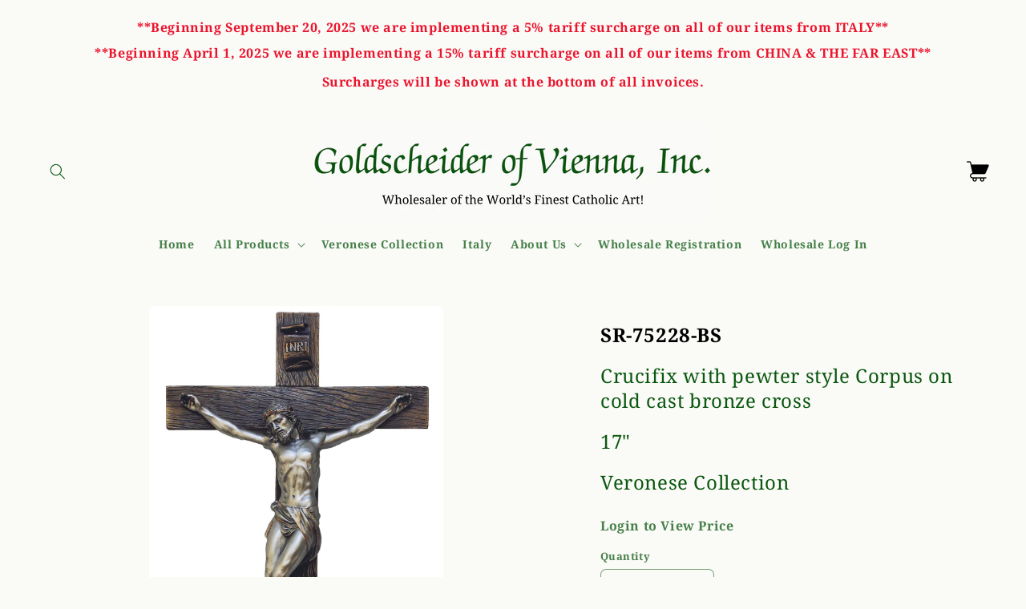

--- FILE ---
content_type: text/html; charset=utf-8
request_url: https://goldscheiderofvienna.com/products/sr-75228-bs-crucifix-in-pewter-style-and-cold-cast-bronze-17
body_size: 52756
content:







    
        
        
        
    



    
    
        
        
        
    



    
    
        
        
        
    



    
    
        
        
        
    



<!doctype html>
<html class="no-js" lang="en">
  <head><link href="//goldscheiderofvienna.com/cdn/shop/t/12/assets/tiny.content.min.css?v=897" rel="stylesheet" type="text/css" media="all" />
    <meta charset="utf-8">
    <meta http-equiv="X-UA-Compatible" content="IE=edge">
    <meta name="viewport" content="width=device-width,initial-scale=1">
    <meta name="theme-color" content="">
    <link rel="canonical" href="https://goldscheiderofvienna.com/products/sr-75228-bs-crucifix-in-pewter-style-and-cold-cast-bronze-17">
    <link rel="preconnect" href="https://cdn.shopify.com" crossorigin><link rel="icon" type="image/png" href="//goldscheiderofvienna.com/cdn/shop/files/Untitled_design_7.png?crop=center&height=32&v=1698854984&width=32"><link rel="preconnect" href="https://fonts.shopifycdn.com" crossorigin><title>
      SR-75228-BS Crucifix in Cold Cast Bronze/Pewter Style 17&quot;
 &ndash; Goldscheider of Vienna</title>

    
      <meta name="description" content="SR-75228-BS Crucifix with pewter style Corpus on cold cast bronze cross 17&quot; Veronese Collection">
    

    

<meta property="og:site_name" content="Goldscheider of Vienna">
<meta property="og:url" content="https://goldscheiderofvienna.com/products/sr-75228-bs-crucifix-in-pewter-style-and-cold-cast-bronze-17">
<meta property="og:title" content="SR-75228-BS Crucifix in Cold Cast Bronze/Pewter Style 17&quot;">
<meta property="og:type" content="product">
<meta property="og:description" content="SR-75228-BS Crucifix with pewter style Corpus on cold cast bronze cross 17&quot; Veronese Collection"><meta property="og:image" content="http://goldscheiderofvienna.com/cdn/shop/products/SR-75228-BS.jpg?v=1682019387">
  <meta property="og:image:secure_url" content="https://goldscheiderofvienna.com/cdn/shop/products/SR-75228-BS.jpg?v=1682019387">
  <meta property="og:image:width" content="2000">
  <meta property="og:image:height" content="3000"><meta property="og:price:amount" content="53.00">
  <meta property="og:price:currency" content="USD"><meta name="twitter:card" content="summary_large_image">
<meta name="twitter:title" content="SR-75228-BS Crucifix in Cold Cast Bronze/Pewter Style 17&quot;">
<meta name="twitter:description" content="SR-75228-BS Crucifix with pewter style Corpus on cold cast bronze cross 17&quot; Veronese Collection">


    <script src="//goldscheiderofvienna.com/cdn/shop/t/12/assets/constants.js?v=165488195745554878101682542316" defer="defer"></script>
    <script src="//goldscheiderofvienna.com/cdn/shop/t/12/assets/pubsub.js?v=2921868252632587581682542316" defer="defer"></script>
    <script src="//goldscheiderofvienna.com/cdn/shop/t/12/assets/global.js?v=85297797553816670871682542316" defer="defer"></script>
    <script>window.performance && window.performance.mark && window.performance.mark('shopify.content_for_header.start');</script><meta id="shopify-digital-wallet" name="shopify-digital-wallet" content="/55976853657/digital_wallets/dialog">
<link rel="alternate" type="application/json+oembed" href="https://goldscheiderofvienna.com/products/sr-75228-bs-crucifix-in-pewter-style-and-cold-cast-bronze-17.oembed">
<script async="async" src="/checkouts/internal/preloads.js?locale=en-US"></script>
<script id="shopify-features" type="application/json">{"accessToken":"fd5f0e933a052a21ae347b29d6959478","betas":["rich-media-storefront-analytics"],"domain":"goldscheiderofvienna.com","predictiveSearch":true,"shopId":55976853657,"locale":"en"}</script>
<script>var Shopify = Shopify || {};
Shopify.shop = "goldscheider-of-vienna.myshopify.com";
Shopify.locale = "en";
Shopify.currency = {"active":"USD","rate":"1.0"};
Shopify.country = "US";
Shopify.theme = {"name":"LIVE Version","id":132357259417,"schema_name":"Craft","schema_version":"8.0.1","theme_store_id":1368,"role":"main"};
Shopify.theme.handle = "null";
Shopify.theme.style = {"id":null,"handle":null};
Shopify.cdnHost = "goldscheiderofvienna.com/cdn";
Shopify.routes = Shopify.routes || {};
Shopify.routes.root = "/";</script>
<script type="module">!function(o){(o.Shopify=o.Shopify||{}).modules=!0}(window);</script>
<script>!function(o){function n(){var o=[];function n(){o.push(Array.prototype.slice.apply(arguments))}return n.q=o,n}var t=o.Shopify=o.Shopify||{};t.loadFeatures=n(),t.autoloadFeatures=n()}(window);</script>
<script id="shop-js-analytics" type="application/json">{"pageType":"product"}</script>
<script defer="defer" async type="module" src="//goldscheiderofvienna.com/cdn/shopifycloud/shop-js/modules/v2/client.init-shop-cart-sync_BdyHc3Nr.en.esm.js"></script>
<script defer="defer" async type="module" src="//goldscheiderofvienna.com/cdn/shopifycloud/shop-js/modules/v2/chunk.common_Daul8nwZ.esm.js"></script>
<script type="module">
  await import("//goldscheiderofvienna.com/cdn/shopifycloud/shop-js/modules/v2/client.init-shop-cart-sync_BdyHc3Nr.en.esm.js");
await import("//goldscheiderofvienna.com/cdn/shopifycloud/shop-js/modules/v2/chunk.common_Daul8nwZ.esm.js");

  window.Shopify.SignInWithShop?.initShopCartSync?.({"fedCMEnabled":true,"windoidEnabled":true});

</script>
<script id="__st">var __st={"a":55976853657,"offset":-18000,"reqid":"e5c27e4e-6a6e-43a9-b85b-6a336ca139f4-1768971596","pageurl":"goldscheiderofvienna.com\/products\/sr-75228-bs-crucifix-in-pewter-style-and-cold-cast-bronze-17","u":"5f3e4a2b413f","p":"product","rtyp":"product","rid":7646336549017};</script>
<script>window.ShopifyPaypalV4VisibilityTracking = true;</script>
<script id="captcha-bootstrap">!function(){'use strict';const t='contact',e='account',n='new_comment',o=[[t,t],['blogs',n],['comments',n],[t,'customer']],c=[[e,'customer_login'],[e,'guest_login'],[e,'recover_customer_password'],[e,'create_customer']],r=t=>t.map((([t,e])=>`form[action*='/${t}']:not([data-nocaptcha='true']) input[name='form_type'][value='${e}']`)).join(','),a=t=>()=>t?[...document.querySelectorAll(t)].map((t=>t.form)):[];function s(){const t=[...o],e=r(t);return a(e)}const i='password',u='form_key',d=['recaptcha-v3-token','g-recaptcha-response','h-captcha-response',i],f=()=>{try{return window.sessionStorage}catch{return}},m='__shopify_v',_=t=>t.elements[u];function p(t,e,n=!1){try{const o=window.sessionStorage,c=JSON.parse(o.getItem(e)),{data:r}=function(t){const{data:e,action:n}=t;return t[m]||n?{data:e,action:n}:{data:t,action:n}}(c);for(const[e,n]of Object.entries(r))t.elements[e]&&(t.elements[e].value=n);n&&o.removeItem(e)}catch(o){console.error('form repopulation failed',{error:o})}}const l='form_type',E='cptcha';function T(t){t.dataset[E]=!0}const w=window,h=w.document,L='Shopify',v='ce_forms',y='captcha';let A=!1;((t,e)=>{const n=(g='f06e6c50-85a8-45c8-87d0-21a2b65856fe',I='https://cdn.shopify.com/shopifycloud/storefront-forms-hcaptcha/ce_storefront_forms_captcha_hcaptcha.v1.5.2.iife.js',D={infoText:'Protected by hCaptcha',privacyText:'Privacy',termsText:'Terms'},(t,e,n)=>{const o=w[L][v],c=o.bindForm;if(c)return c(t,g,e,D).then(n);var r;o.q.push([[t,g,e,D],n]),r=I,A||(h.body.append(Object.assign(h.createElement('script'),{id:'captcha-provider',async:!0,src:r})),A=!0)});var g,I,D;w[L]=w[L]||{},w[L][v]=w[L][v]||{},w[L][v].q=[],w[L][y]=w[L][y]||{},w[L][y].protect=function(t,e){n(t,void 0,e),T(t)},Object.freeze(w[L][y]),function(t,e,n,w,h,L){const[v,y,A,g]=function(t,e,n){const i=e?o:[],u=t?c:[],d=[...i,...u],f=r(d),m=r(i),_=r(d.filter((([t,e])=>n.includes(e))));return[a(f),a(m),a(_),s()]}(w,h,L),I=t=>{const e=t.target;return e instanceof HTMLFormElement?e:e&&e.form},D=t=>v().includes(t);t.addEventListener('submit',(t=>{const e=I(t);if(!e)return;const n=D(e)&&!e.dataset.hcaptchaBound&&!e.dataset.recaptchaBound,o=_(e),c=g().includes(e)&&(!o||!o.value);(n||c)&&t.preventDefault(),c&&!n&&(function(t){try{if(!f())return;!function(t){const e=f();if(!e)return;const n=_(t);if(!n)return;const o=n.value;o&&e.removeItem(o)}(t);const e=Array.from(Array(32),(()=>Math.random().toString(36)[2])).join('');!function(t,e){_(t)||t.append(Object.assign(document.createElement('input'),{type:'hidden',name:u})),t.elements[u].value=e}(t,e),function(t,e){const n=f();if(!n)return;const o=[...t.querySelectorAll(`input[type='${i}']`)].map((({name:t})=>t)),c=[...d,...o],r={};for(const[a,s]of new FormData(t).entries())c.includes(a)||(r[a]=s);n.setItem(e,JSON.stringify({[m]:1,action:t.action,data:r}))}(t,e)}catch(e){console.error('failed to persist form',e)}}(e),e.submit())}));const S=(t,e)=>{t&&!t.dataset[E]&&(n(t,e.some((e=>e===t))),T(t))};for(const o of['focusin','change'])t.addEventListener(o,(t=>{const e=I(t);D(e)&&S(e,y())}));const B=e.get('form_key'),M=e.get(l),P=B&&M;t.addEventListener('DOMContentLoaded',(()=>{const t=y();if(P)for(const e of t)e.elements[l].value===M&&p(e,B);[...new Set([...A(),...v().filter((t=>'true'===t.dataset.shopifyCaptcha))])].forEach((e=>S(e,t)))}))}(h,new URLSearchParams(w.location.search),n,t,e,['guest_login'])})(!0,!0)}();</script>
<script integrity="sha256-4kQ18oKyAcykRKYeNunJcIwy7WH5gtpwJnB7kiuLZ1E=" data-source-attribution="shopify.loadfeatures" defer="defer" src="//goldscheiderofvienna.com/cdn/shopifycloud/storefront/assets/storefront/load_feature-a0a9edcb.js" crossorigin="anonymous"></script>
<script data-source-attribution="shopify.dynamic_checkout.dynamic.init">var Shopify=Shopify||{};Shopify.PaymentButton=Shopify.PaymentButton||{isStorefrontPortableWallets:!0,init:function(){window.Shopify.PaymentButton.init=function(){};var t=document.createElement("script");t.src="https://goldscheiderofvienna.com/cdn/shopifycloud/portable-wallets/latest/portable-wallets.en.js",t.type="module",document.head.appendChild(t)}};
</script>
<script data-source-attribution="shopify.dynamic_checkout.buyer_consent">
  function portableWalletsHideBuyerConsent(e){var t=document.getElementById("shopify-buyer-consent"),n=document.getElementById("shopify-subscription-policy-button");t&&n&&(t.classList.add("hidden"),t.setAttribute("aria-hidden","true"),n.removeEventListener("click",e))}function portableWalletsShowBuyerConsent(e){var t=document.getElementById("shopify-buyer-consent"),n=document.getElementById("shopify-subscription-policy-button");t&&n&&(t.classList.remove("hidden"),t.removeAttribute("aria-hidden"),n.addEventListener("click",e))}window.Shopify?.PaymentButton&&(window.Shopify.PaymentButton.hideBuyerConsent=portableWalletsHideBuyerConsent,window.Shopify.PaymentButton.showBuyerConsent=portableWalletsShowBuyerConsent);
</script>
<script>
  function portableWalletsCleanup(e){e&&e.src&&console.error("Failed to load portable wallets script "+e.src);var t=document.querySelectorAll("shopify-accelerated-checkout .shopify-payment-button__skeleton, shopify-accelerated-checkout-cart .wallet-cart-button__skeleton"),e=document.getElementById("shopify-buyer-consent");for(let e=0;e<t.length;e++)t[e].remove();e&&e.remove()}function portableWalletsNotLoadedAsModule(e){e instanceof ErrorEvent&&"string"==typeof e.message&&e.message.includes("import.meta")&&"string"==typeof e.filename&&e.filename.includes("portable-wallets")&&(window.removeEventListener("error",portableWalletsNotLoadedAsModule),window.Shopify.PaymentButton.failedToLoad=e,"loading"===document.readyState?document.addEventListener("DOMContentLoaded",window.Shopify.PaymentButton.init):window.Shopify.PaymentButton.init())}window.addEventListener("error",portableWalletsNotLoadedAsModule);
</script>

<script type="module" src="https://goldscheiderofvienna.com/cdn/shopifycloud/portable-wallets/latest/portable-wallets.en.js" onError="portableWalletsCleanup(this)" crossorigin="anonymous"></script>
<script nomodule>
  document.addEventListener("DOMContentLoaded", portableWalletsCleanup);
</script>

<link id="shopify-accelerated-checkout-styles" rel="stylesheet" media="screen" href="https://goldscheiderofvienna.com/cdn/shopifycloud/portable-wallets/latest/accelerated-checkout-backwards-compat.css" crossorigin="anonymous">
<style id="shopify-accelerated-checkout-cart">
        #shopify-buyer-consent {
  margin-top: 1em;
  display: inline-block;
  width: 100%;
}

#shopify-buyer-consent.hidden {
  display: none;
}

#shopify-subscription-policy-button {
  background: none;
  border: none;
  padding: 0;
  text-decoration: underline;
  font-size: inherit;
  cursor: pointer;
}

#shopify-subscription-policy-button::before {
  box-shadow: none;
}

      </style>
<script id="sections-script" data-sections="header,footer" defer="defer" src="//goldscheiderofvienna.com/cdn/shop/t/12/compiled_assets/scripts.js?v=897"></script>
<script>window.performance && window.performance.mark && window.performance.mark('shopify.content_for_header.end');</script>


    <style data-shopify>
      @font-face {
  font-family: "Noto Serif";
  font-weight: 700;
  font-style: normal;
  font-display: swap;
  src: url("//goldscheiderofvienna.com/cdn/fonts/noto_serif/notoserif_n7.d275fb7cbb6b6809702719ab47b39e5200c4f530.woff2") format("woff2"),
       url("//goldscheiderofvienna.com/cdn/fonts/noto_serif/notoserif_n7.0386ee49bd94b3b26da3580808c2d97c2a1d2d82.woff") format("woff");
}

      @font-face {
  font-family: "Noto Serif";
  font-weight: 700;
  font-style: normal;
  font-display: swap;
  src: url("//goldscheiderofvienna.com/cdn/fonts/noto_serif/notoserif_n7.d275fb7cbb6b6809702719ab47b39e5200c4f530.woff2") format("woff2"),
       url("//goldscheiderofvienna.com/cdn/fonts/noto_serif/notoserif_n7.0386ee49bd94b3b26da3580808c2d97c2a1d2d82.woff") format("woff");
}

      @font-face {
  font-family: "Noto Serif";
  font-weight: 700;
  font-style: italic;
  font-display: swap;
  src: url("//goldscheiderofvienna.com/cdn/fonts/noto_serif/notoserif_i7.cdc3cc31b9724e5bf1d81e426d52ec2091b208e5.woff2") format("woff2"),
       url("//goldscheiderofvienna.com/cdn/fonts/noto_serif/notoserif_i7.98b54ea1ac46563d0708fd392057a21d8a45a373.woff") format("woff");
}

      @font-face {
  font-family: "Noto Serif";
  font-weight: 700;
  font-style: italic;
  font-display: swap;
  src: url("//goldscheiderofvienna.com/cdn/fonts/noto_serif/notoserif_i7.cdc3cc31b9724e5bf1d81e426d52ec2091b208e5.woff2") format("woff2"),
       url("//goldscheiderofvienna.com/cdn/fonts/noto_serif/notoserif_i7.98b54ea1ac46563d0708fd392057a21d8a45a373.woff") format("woff");
}

      @font-face {
  font-family: "Noto Serif";
  font-weight: 400;
  font-style: normal;
  font-display: swap;
  src: url("//goldscheiderofvienna.com/cdn/fonts/noto_serif/notoserif_n4.157efcc933874b41c43d5a6a81253eedd9845384.woff2") format("woff2"),
       url("//goldscheiderofvienna.com/cdn/fonts/noto_serif/notoserif_n4.e95a8b0e448c8154cafc9526753c78ba0f8e894e.woff") format("woff");
}


      :root {
        --font-body-family: "Noto Serif", serif;
        --font-body-style: normal;
        --font-body-weight: 700;
        --font-body-weight-bold: 1000;

        --font-heading-family: "Noto Serif", serif;
        --font-heading-style: normal;
        --font-heading-weight: 400;

        --font-body-scale: 1.0;
        --font-heading-scale: 1.0;

        --color-base-text: 10, 87, 15;
        --color-shadow: 10, 87, 15;
        --color-base-background-1: 250, 250, 247;
        --color-base-background-2: 255, 255, 255;
        --color-base-solid-button-labels: 250, 250, 247;
        --color-base-outline-button-labels: 30, 56, 31;
        --color-base-accent-1: 30, 56, 31;
        --color-base-accent-2: 30, 56, 31;
        --payment-terms-background-color: #fafaf7;

        --gradient-base-background-1: #fafaf7;
        --gradient-base-background-2: #ffffff;
        --gradient-base-accent-1: #1e381f;
        --gradient-base-accent-2: #1e381f;

        --media-padding: px;
        --media-border-opacity: 0.1;
        --media-border-width: 0px;
        --media-radius: 6px;
        --media-shadow-opacity: 0.0;
        --media-shadow-horizontal-offset: 0px;
        --media-shadow-vertical-offset: 4px;
        --media-shadow-blur-radius: 5px;
        --media-shadow-visible: 0;

        --page-width: 130rem;
        --page-width-margin: 0rem;

        --product-card-image-padding: 0.0rem;
        --product-card-corner-radius: 0.6rem;
        --product-card-text-alignment: center;
        --product-card-border-width: 0.0rem;
        --product-card-border-opacity: 0.1;
        --product-card-shadow-opacity: 0.0;
        --product-card-shadow-visible: 0;
        --product-card-shadow-horizontal-offset: 0.0rem;
        --product-card-shadow-vertical-offset: 0.4rem;
        --product-card-shadow-blur-radius: 0.5rem;

        --collection-card-image-padding: 0.0rem;
        --collection-card-corner-radius: 0.6rem;
        --collection-card-text-alignment: left;
        --collection-card-border-width: 0.0rem;
        --collection-card-border-opacity: 0.1;
        --collection-card-shadow-opacity: 0.0;
        --collection-card-shadow-visible: 0;
        --collection-card-shadow-horizontal-offset: 0.0rem;
        --collection-card-shadow-vertical-offset: 0.4rem;
        --collection-card-shadow-blur-radius: 0.5rem;

        --blog-card-image-padding: 0.0rem;
        --blog-card-corner-radius: 0.6rem;
        --blog-card-text-alignment: left;
        --blog-card-border-width: 0.1rem;
        --blog-card-border-opacity: 0.1;
        --blog-card-shadow-opacity: 0.0;
        --blog-card-shadow-visible: 0;
        --blog-card-shadow-horizontal-offset: 0.0rem;
        --blog-card-shadow-vertical-offset: 0.4rem;
        --blog-card-shadow-blur-radius: 0.5rem;

        --badge-corner-radius: 0.6rem;

        --popup-border-width: 1px;
        --popup-border-opacity: 0.5;
        --popup-corner-radius: 6px;
        --popup-shadow-opacity: 0.0;
        --popup-shadow-horizontal-offset: 0px;
        --popup-shadow-vertical-offset: 4px;
        --popup-shadow-blur-radius: 5px;

        --drawer-border-width: 1px;
        --drawer-border-opacity: 0.1;
        --drawer-shadow-opacity: 0.0;
        --drawer-shadow-horizontal-offset: 0px;
        --drawer-shadow-vertical-offset: 4px;
        --drawer-shadow-blur-radius: 5px;

        --spacing-sections-desktop: 0px;
        --spacing-sections-mobile: 0px;

        --grid-desktop-vertical-spacing: 20px;
        --grid-desktop-horizontal-spacing: 20px;
        --grid-mobile-vertical-spacing: 10px;
        --grid-mobile-horizontal-spacing: 10px;

        --text-boxes-border-opacity: 0.1;
        --text-boxes-border-width: 0px;
        --text-boxes-radius: 6px;
        --text-boxes-shadow-opacity: 0.0;
        --text-boxes-shadow-visible: 0;
        --text-boxes-shadow-horizontal-offset: 0px;
        --text-boxes-shadow-vertical-offset: 4px;
        --text-boxes-shadow-blur-radius: 5px;

        --buttons-radius: 6px;
        --buttons-radius-outset: 7px;
        --buttons-border-width: 1px;
        --buttons-border-opacity: 1.0;
        --buttons-shadow-opacity: 0.0;
        --buttons-shadow-visible: 0;
        --buttons-shadow-horizontal-offset: 0px;
        --buttons-shadow-vertical-offset: 4px;
        --buttons-shadow-blur-radius: 5px;
        --buttons-border-offset: 0.3px;

        --inputs-radius: 6px;
        --inputs-border-width: 1px;
        --inputs-border-opacity: 0.55;
        --inputs-shadow-opacity: 0.0;
        --inputs-shadow-horizontal-offset: 0px;
        --inputs-margin-offset: 0px;
        --inputs-shadow-vertical-offset: 4px;
        --inputs-shadow-blur-radius: 5px;
        --inputs-radius-outset: 7px;

        --variant-pills-radius: 40px;
        --variant-pills-border-width: 1px;
        --variant-pills-border-opacity: 0.55;
        --variant-pills-shadow-opacity: 0.0;
        --variant-pills-shadow-horizontal-offset: 0px;
        --variant-pills-shadow-vertical-offset: 4px;
        --variant-pills-shadow-blur-radius: 5px;
      }

      *,
      *::before,
      *::after {
        box-sizing: inherit;
      }

      html {
        box-sizing: border-box;
        font-size: calc(var(--font-body-scale) * 62.5%);
        height: 100%;
      }

      body {
        display: grid;
        grid-template-rows: auto auto 1fr auto;
        grid-template-columns: 100%;
        min-height: 100%;
        margin: 0;
        font-size: 1.5rem;
        letter-spacing: 0.06rem;
        line-height: calc(1 + 0.8 / var(--font-body-scale));
        font-family: var(--font-body-family);
        font-style: var(--font-body-style);
        font-weight: var(--font-body-weight);
      }

      @media screen and (min-width: 750px) {
        body {
          font-size: 1.6rem;
        }
      }
    </style>

    <link href="//goldscheiderofvienna.com/cdn/shop/t/12/assets/base.css?v=141416382112795337371739480688" rel="stylesheet" type="text/css" media="all" />
<link rel="preload" as="font" href="//goldscheiderofvienna.com/cdn/fonts/noto_serif/notoserif_n7.d275fb7cbb6b6809702719ab47b39e5200c4f530.woff2" type="font/woff2" crossorigin><link rel="preload" as="font" href="//goldscheiderofvienna.com/cdn/fonts/noto_serif/notoserif_n4.157efcc933874b41c43d5a6a81253eedd9845384.woff2" type="font/woff2" crossorigin><link rel="stylesheet" href="//goldscheiderofvienna.com/cdn/shop/t/12/assets/component-predictive-search.css?v=85913294783299393391682542316" media="print" onload="this.media='all'"><script>document.documentElement.className = document.documentElement.className.replace('no-js', 'js');
    if (Shopify.designMode) {
      document.documentElement.classList.add('shopify-design-mode');
    }
    </script>


    

<style>

.product-media-modal__content.gradient {

max-width: 75%; 

margin: 0 auto;

}

</style>



<!-- BEGIN app block: shopify://apps/helium-customer-fields/blocks/app-embed/bab58598-3e6a-4377-aaaa-97189b15f131 -->







































<script>
  if ('CF' in window) {
    window.CF.appEmbedEnabled = true;
  } else {
    window.CF = {
      appEmbedEnabled: true,
    };
  }

  window.CF.editAccountFormId = "pvtDb0";
  window.CF.registrationFormId = "pvtDb0";
</script>

<!-- BEGIN app snippet: patch-registration-links -->







































<script>
  function patchRegistrationLinks() {
    const PATCHABLE_LINKS_SELECTOR = 'a[href*="/account/register"]';

    const search = new URLSearchParams(window.location.search);
    const checkoutUrl = search.get('checkout_url');
    const returnUrl = search.get('return_url');

    const redirectUrl = checkoutUrl || returnUrl;
    if (!redirectUrl) return;

    const registrationLinks = Array.from(document.querySelectorAll(PATCHABLE_LINKS_SELECTOR));
    registrationLinks.forEach(link => {
      const url = new URL(link.href);

      url.searchParams.set('return_url', redirectUrl);

      link.href = url.href;
    });
  }

  if (['complete', 'interactive', 'loaded'].includes(document.readyState)) {
    patchRegistrationLinks();
  } else {
    document.addEventListener('DOMContentLoaded', () => patchRegistrationLinks());
  }
</script><!-- END app snippet -->
<!-- BEGIN app snippet: patch-login-grecaptcha-conflict -->







































<script>
  // Fixes a problem where both grecaptcha and hcaptcha response fields are included in the /account/login form submission
  // resulting in a 404 on the /challenge page.
  // This is caused by our triggerShopifyRecaptchaLoad function in initialize-forms.liquid.ejs
  // The fix itself just removes the unnecessary g-recaptcha-response input

  function patchLoginGrecaptchaConflict() {
    Array.from(document.querySelectorAll('form')).forEach(form => {
      form.addEventListener('submit', e => {
        const grecaptchaResponse = form.querySelector('[name="g-recaptcha-response"]');
        const hcaptchaResponse = form.querySelector('[name="h-captcha-response"]');

        if (grecaptchaResponse && hcaptchaResponse) {
          // Can't use both. Only keep hcaptcha response field.
          grecaptchaResponse.parentElement.removeChild(grecaptchaResponse);
        }
      })
    })
  }

  if (['complete', 'interactive', 'loaded'].includes(document.readyState)) {
    patchLoginGrecaptchaConflict();
  } else {
    document.addEventListener('DOMContentLoaded', () => patchLoginGrecaptchaConflict());
  }
</script><!-- END app snippet -->
<!-- BEGIN app snippet: embed-data -->


























































<script>
  window.CF.version = "5.1.3";
  window.CF.environment = 
  {
  
  "domain": "goldscheider-of-vienna.myshopify.com",
  "servicesToken": "1768971596:7a1641c9c6ec731b4ec8ee518e443b47c316f18772f434e0dc325e4fcca4cc6a",
  "baseApiUrl": "https:\/\/app.customerfields.com",
  "captchaSiteKey": "6LfUhYslAAAAADRNDxZlcLW-6hxOcl1t2DomtO3a",
  "captchaEnabled": true,
  "proxyPath": "\/tools\/customr",
  "countries": [{"name":"Afghanistan","code":"AF"},{"name":"Åland Islands","code":"AX"},{"name":"Albania","code":"AL"},{"name":"Algeria","code":"DZ"},{"name":"Andorra","code":"AD"},{"name":"Angola","code":"AO"},{"name":"Anguilla","code":"AI"},{"name":"Antigua \u0026 Barbuda","code":"AG"},{"name":"Argentina","code":"AR","provinces":[{"name":"Buenos Aires Province","code":"B"},{"name":"Catamarca","code":"K"},{"name":"Chaco","code":"H"},{"name":"Chubut","code":"U"},{"name":"Buenos Aires (Autonomous City)","code":"C"},{"name":"Córdoba","code":"X"},{"name":"Corrientes","code":"W"},{"name":"Entre Ríos","code":"E"},{"name":"Formosa","code":"P"},{"name":"Jujuy","code":"Y"},{"name":"La Pampa","code":"L"},{"name":"La Rioja","code":"F"},{"name":"Mendoza","code":"M"},{"name":"Misiones","code":"N"},{"name":"Neuquén","code":"Q"},{"name":"Río Negro","code":"R"},{"name":"Salta","code":"A"},{"name":"San Juan","code":"J"},{"name":"San Luis","code":"D"},{"name":"Santa Cruz","code":"Z"},{"name":"Santa Fe","code":"S"},{"name":"Santiago del Estero","code":"G"},{"name":"Tierra del Fuego","code":"V"},{"name":"Tucumán","code":"T"}]},{"name":"Armenia","code":"AM"},{"name":"Aruba","code":"AW"},{"name":"Ascension Island","code":"AC"},{"name":"Australia","code":"AU","provinces":[{"name":"Australian Capital Territory","code":"ACT"},{"name":"New South Wales","code":"NSW"},{"name":"Northern Territory","code":"NT"},{"name":"Queensland","code":"QLD"},{"name":"South Australia","code":"SA"},{"name":"Tasmania","code":"TAS"},{"name":"Victoria","code":"VIC"},{"name":"Western Australia","code":"WA"}]},{"name":"Austria","code":"AT"},{"name":"Azerbaijan","code":"AZ"},{"name":"Bahamas","code":"BS"},{"name":"Bahrain","code":"BH"},{"name":"Bangladesh","code":"BD"},{"name":"Barbados","code":"BB"},{"name":"Belarus","code":"BY"},{"name":"Belgium","code":"BE"},{"name":"Belize","code":"BZ"},{"name":"Benin","code":"BJ"},{"name":"Bermuda","code":"BM"},{"name":"Bhutan","code":"BT"},{"name":"Bolivia","code":"BO"},{"name":"Bosnia \u0026 Herzegovina","code":"BA"},{"name":"Botswana","code":"BW"},{"name":"Brazil","code":"BR","provinces":[{"name":"Acre","code":"AC"},{"name":"Alagoas","code":"AL"},{"name":"Amapá","code":"AP"},{"name":"Amazonas","code":"AM"},{"name":"Bahia","code":"BA"},{"name":"Ceará","code":"CE"},{"name":"Federal District","code":"DF"},{"name":"Espírito Santo","code":"ES"},{"name":"Goiás","code":"GO"},{"name":"Maranhão","code":"MA"},{"name":"Mato Grosso","code":"MT"},{"name":"Mato Grosso do Sul","code":"MS"},{"name":"Minas Gerais","code":"MG"},{"name":"Pará","code":"PA"},{"name":"Paraíba","code":"PB"},{"name":"Paraná","code":"PR"},{"name":"Pernambuco","code":"PE"},{"name":"Piauí","code":"PI"},{"name":"Rio Grande do Norte","code":"RN"},{"name":"Rio Grande do Sul","code":"RS"},{"name":"Rio de Janeiro","code":"RJ"},{"name":"Rondônia","code":"RO"},{"name":"Roraima","code":"RR"},{"name":"Santa Catarina","code":"SC"},{"name":"São Paulo","code":"SP"},{"name":"Sergipe","code":"SE"},{"name":"Tocantins","code":"TO"}]},{"name":"British Indian Ocean Territory","code":"IO"},{"name":"British Virgin Islands","code":"VG"},{"name":"Brunei","code":"BN"},{"name":"Bulgaria","code":"BG"},{"name":"Burkina Faso","code":"BF"},{"name":"Burundi","code":"BI"},{"name":"Cambodia","code":"KH"},{"name":"Cameroon","code":"CM"},{"name":"Canada","code":"CA","provinces":[{"name":"Alberta","code":"AB"},{"name":"British Columbia","code":"BC"},{"name":"Manitoba","code":"MB"},{"name":"New Brunswick","code":"NB"},{"name":"Newfoundland and Labrador","code":"NL"},{"name":"Northwest Territories","code":"NT"},{"name":"Nova Scotia","code":"NS"},{"name":"Nunavut","code":"NU"},{"name":"Ontario","code":"ON"},{"name":"Prince Edward Island","code":"PE"},{"name":"Quebec","code":"QC"},{"name":"Saskatchewan","code":"SK"},{"name":"Yukon","code":"YT"}]},{"name":"Cape Verde","code":"CV"},{"name":"Caribbean Netherlands","code":"BQ"},{"name":"Cayman Islands","code":"KY"},{"name":"Central African Republic","code":"CF"},{"name":"Chad","code":"TD"},{"name":"Chile","code":"CL","provinces":[{"name":"Arica y Parinacota","code":"AP"},{"name":"Tarapacá","code":"TA"},{"name":"Antofagasta","code":"AN"},{"name":"Atacama","code":"AT"},{"name":"Coquimbo","code":"CO"},{"name":"Valparaíso","code":"VS"},{"name":"Santiago Metropolitan","code":"RM"},{"name":"Libertador General Bernardo O’Higgins","code":"LI"},{"name":"Maule","code":"ML"},{"name":"Ñuble","code":"NB"},{"name":"Bío Bío","code":"BI"},{"name":"Araucanía","code":"AR"},{"name":"Los Ríos","code":"LR"},{"name":"Los Lagos","code":"LL"},{"name":"Aysén","code":"AI"},{"name":"Magallanes Region","code":"MA"}]},{"name":"China","code":"CN","provinces":[{"name":"Anhui","code":"AH"},{"name":"Beijing","code":"BJ"},{"name":"Chongqing","code":"CQ"},{"name":"Fujian","code":"FJ"},{"name":"Gansu","code":"GS"},{"name":"Guangdong","code":"GD"},{"name":"Guangxi","code":"GX"},{"name":"Guizhou","code":"GZ"},{"name":"Hainan","code":"HI"},{"name":"Hebei","code":"HE"},{"name":"Heilongjiang","code":"HL"},{"name":"Henan","code":"HA"},{"name":"Hubei","code":"HB"},{"name":"Hunan","code":"HN"},{"name":"Inner Mongolia","code":"NM"},{"name":"Jiangsu","code":"JS"},{"name":"Jiangxi","code":"JX"},{"name":"Jilin","code":"JL"},{"name":"Liaoning","code":"LN"},{"name":"Ningxia","code":"NX"},{"name":"Qinghai","code":"QH"},{"name":"Shaanxi","code":"SN"},{"name":"Shandong","code":"SD"},{"name":"Shanghai","code":"SH"},{"name":"Shanxi","code":"SX"},{"name":"Sichuan","code":"SC"},{"name":"Tianjin","code":"TJ"},{"name":"Xinjiang","code":"XJ"},{"name":"Tibet","code":"YZ"},{"name":"Yunnan","code":"YN"},{"name":"Zhejiang","code":"ZJ"}]},{"name":"Christmas Island","code":"CX"},{"name":"Cocos (Keeling) Islands","code":"CC"},{"name":"Colombia","code":"CO","provinces":[{"name":"Capital District","code":"DC"},{"name":"Amazonas","code":"AMA"},{"name":"Antioquia","code":"ANT"},{"name":"Arauca","code":"ARA"},{"name":"Atlántico","code":"ATL"},{"name":"Bolívar","code":"BOL"},{"name":"Boyacá","code":"BOY"},{"name":"Caldas","code":"CAL"},{"name":"Caquetá","code":"CAQ"},{"name":"Casanare","code":"CAS"},{"name":"Cauca","code":"CAU"},{"name":"Cesar","code":"CES"},{"name":"Chocó","code":"CHO"},{"name":"Córdoba","code":"COR"},{"name":"Cundinamarca","code":"CUN"},{"name":"Guainía","code":"GUA"},{"name":"Guaviare","code":"GUV"},{"name":"Huila","code":"HUI"},{"name":"La Guajira","code":"LAG"},{"name":"Magdalena","code":"MAG"},{"name":"Meta","code":"MET"},{"name":"Nariño","code":"NAR"},{"name":"Norte de Santander","code":"NSA"},{"name":"Putumayo","code":"PUT"},{"name":"Quindío","code":"QUI"},{"name":"Risaralda","code":"RIS"},{"name":"San Andrés \u0026 Providencia","code":"SAP"},{"name":"Santander","code":"SAN"},{"name":"Sucre","code":"SUC"},{"name":"Tolima","code":"TOL"},{"name":"Valle del Cauca","code":"VAC"},{"name":"Vaupés","code":"VAU"},{"name":"Vichada","code":"VID"}]},{"name":"Comoros","code":"KM"},{"name":"Congo - Brazzaville","code":"CG"},{"name":"Congo - Kinshasa","code":"CD"},{"name":"Cook Islands","code":"CK"},{"name":"Costa Rica","code":"CR","provinces":[{"name":"Alajuela","code":"CR-A"},{"name":"Cartago","code":"CR-C"},{"name":"Guanacaste","code":"CR-G"},{"name":"Heredia","code":"CR-H"},{"name":"Limón","code":"CR-L"},{"name":"Puntarenas","code":"CR-P"},{"name":"San José","code":"CR-SJ"}]},{"name":"Croatia","code":"HR"},{"name":"Curaçao","code":"CW"},{"name":"Cyprus","code":"CY"},{"name":"Czechia","code":"CZ"},{"name":"Côte d’Ivoire","code":"CI"},{"name":"Denmark","code":"DK"},{"name":"Djibouti","code":"DJ"},{"name":"Dominica","code":"DM"},{"name":"Dominican Republic","code":"DO"},{"name":"Ecuador","code":"EC"},{"name":"Egypt","code":"EG","provinces":[{"name":"6th of October","code":"SU"},{"name":"Al Sharqia","code":"SHR"},{"name":"Alexandria","code":"ALX"},{"name":"Aswan","code":"ASN"},{"name":"Asyut","code":"AST"},{"name":"Beheira","code":"BH"},{"name":"Beni Suef","code":"BNS"},{"name":"Cairo","code":"C"},{"name":"Dakahlia","code":"DK"},{"name":"Damietta","code":"DT"},{"name":"Faiyum","code":"FYM"},{"name":"Gharbia","code":"GH"},{"name":"Giza","code":"GZ"},{"name":"Helwan","code":"HU"},{"name":"Ismailia","code":"IS"},{"name":"Kafr el-Sheikh","code":"KFS"},{"name":"Luxor","code":"LX"},{"name":"Matrouh","code":"MT"},{"name":"Minya","code":"MN"},{"name":"Monufia","code":"MNF"},{"name":"New Valley","code":"WAD"},{"name":"North Sinai","code":"SIN"},{"name":"Port Said","code":"PTS"},{"name":"Qalyubia","code":"KB"},{"name":"Qena","code":"KN"},{"name":"Red Sea","code":"BA"},{"name":"Sohag","code":"SHG"},{"name":"South Sinai","code":"JS"},{"name":"Suez","code":"SUZ"}]},{"name":"El Salvador","code":"SV","provinces":[{"name":"Ahuachapán","code":"SV-AH"},{"name":"Cabañas","code":"SV-CA"},{"name":"Chalatenango","code":"SV-CH"},{"name":"Cuscatlán","code":"SV-CU"},{"name":"La Libertad","code":"SV-LI"},{"name":"La Paz","code":"SV-PA"},{"name":"La Unión","code":"SV-UN"},{"name":"Morazán","code":"SV-MO"},{"name":"San Miguel","code":"SV-SM"},{"name":"San Salvador","code":"SV-SS"},{"name":"San Vicente","code":"SV-SV"},{"name":"Santa Ana","code":"SV-SA"},{"name":"Sonsonate","code":"SV-SO"},{"name":"Usulután","code":"SV-US"}]},{"name":"Equatorial Guinea","code":"GQ"},{"name":"Eritrea","code":"ER"},{"name":"Estonia","code":"EE"},{"name":"Eswatini","code":"SZ"},{"name":"Ethiopia","code":"ET"},{"name":"Falkland Islands","code":"FK"},{"name":"Faroe Islands","code":"FO"},{"name":"Fiji","code":"FJ"},{"name":"Finland","code":"FI"},{"name":"France","code":"FR"},{"name":"French Guiana","code":"GF"},{"name":"French Polynesia","code":"PF"},{"name":"French Southern Territories","code":"TF"},{"name":"Gabon","code":"GA"},{"name":"Gambia","code":"GM"},{"name":"Georgia","code":"GE"},{"name":"Germany","code":"DE"},{"name":"Ghana","code":"GH"},{"name":"Gibraltar","code":"GI"},{"name":"Greece","code":"GR"},{"name":"Greenland","code":"GL"},{"name":"Grenada","code":"GD"},{"name":"Guadeloupe","code":"GP"},{"name":"Guatemala","code":"GT","provinces":[{"name":"Alta Verapaz","code":"AVE"},{"name":"Baja Verapaz","code":"BVE"},{"name":"Chimaltenango","code":"CMT"},{"name":"Chiquimula","code":"CQM"},{"name":"El Progreso","code":"EPR"},{"name":"Escuintla","code":"ESC"},{"name":"Guatemala","code":"GUA"},{"name":"Huehuetenango","code":"HUE"},{"name":"Izabal","code":"IZA"},{"name":"Jalapa","code":"JAL"},{"name":"Jutiapa","code":"JUT"},{"name":"Petén","code":"PET"},{"name":"Quetzaltenango","code":"QUE"},{"name":"Quiché","code":"QUI"},{"name":"Retalhuleu","code":"RET"},{"name":"Sacatepéquez","code":"SAC"},{"name":"San Marcos","code":"SMA"},{"name":"Santa Rosa","code":"SRO"},{"name":"Sololá","code":"SOL"},{"name":"Suchitepéquez","code":"SUC"},{"name":"Totonicapán","code":"TOT"},{"name":"Zacapa","code":"ZAC"}]},{"name":"Guernsey","code":"GG"},{"name":"Guinea","code":"GN"},{"name":"Guinea-Bissau","code":"GW"},{"name":"Guyana","code":"GY"},{"name":"Haiti","code":"HT"},{"name":"Honduras","code":"HN"},{"name":"Hong Kong SAR","code":"HK","provinces":[{"name":"Hong Kong Island","code":"HK"},{"name":"Kowloon","code":"KL"},{"name":"New Territories","code":"NT"}]},{"name":"Hungary","code":"HU"},{"name":"Iceland","code":"IS"},{"name":"India","code":"IN","provinces":[{"name":"Andaman and Nicobar Islands","code":"AN"},{"name":"Andhra Pradesh","code":"AP"},{"name":"Arunachal Pradesh","code":"AR"},{"name":"Assam","code":"AS"},{"name":"Bihar","code":"BR"},{"name":"Chandigarh","code":"CH"},{"name":"Chhattisgarh","code":"CG"},{"name":"Dadra and Nagar Haveli","code":"DN"},{"name":"Daman and Diu","code":"DD"},{"name":"Delhi","code":"DL"},{"name":"Goa","code":"GA"},{"name":"Gujarat","code":"GJ"},{"name":"Haryana","code":"HR"},{"name":"Himachal Pradesh","code":"HP"},{"name":"Jammu and Kashmir","code":"JK"},{"name":"Jharkhand","code":"JH"},{"name":"Karnataka","code":"KA"},{"name":"Kerala","code":"KL"},{"name":"Ladakh","code":"LA"},{"name":"Lakshadweep","code":"LD"},{"name":"Madhya Pradesh","code":"MP"},{"name":"Maharashtra","code":"MH"},{"name":"Manipur","code":"MN"},{"name":"Meghalaya","code":"ML"},{"name":"Mizoram","code":"MZ"},{"name":"Nagaland","code":"NL"},{"name":"Odisha","code":"OR"},{"name":"Puducherry","code":"PY"},{"name":"Punjab","code":"PB"},{"name":"Rajasthan","code":"RJ"},{"name":"Sikkim","code":"SK"},{"name":"Tamil Nadu","code":"TN"},{"name":"Telangana","code":"TS"},{"name":"Tripura","code":"TR"},{"name":"Uttar Pradesh","code":"UP"},{"name":"Uttarakhand","code":"UK"},{"name":"West Bengal","code":"WB"}]},{"name":"Indonesia","code":"ID","provinces":[{"name":"Aceh","code":"AC"},{"name":"Bali","code":"BA"},{"name":"Bangka–Belitung Islands","code":"BB"},{"name":"Banten","code":"BT"},{"name":"Bengkulu","code":"BE"},{"name":"Gorontalo","code":"GO"},{"name":"Jakarta","code":"JK"},{"name":"Jambi","code":"JA"},{"name":"West Java","code":"JB"},{"name":"Central Java","code":"JT"},{"name":"East Java","code":"JI"},{"name":"West Kalimantan","code":"KB"},{"name":"South Kalimantan","code":"KS"},{"name":"Central Kalimantan","code":"KT"},{"name":"East Kalimantan","code":"KI"},{"name":"North Kalimantan","code":"KU"},{"name":"Riau Islands","code":"KR"},{"name":"Lampung","code":"LA"},{"name":"Maluku","code":"MA"},{"name":"North Maluku","code":"MU"},{"name":"North Sumatra","code":"SU"},{"name":"West Nusa Tenggara","code":"NB"},{"name":"East Nusa Tenggara","code":"NT"},{"name":"Papua","code":"PA"},{"name":"West Papua","code":"PB"},{"name":"Riau","code":"RI"},{"name":"South Sumatra","code":"SS"},{"name":"West Sulawesi","code":"SR"},{"name":"South Sulawesi","code":"SN"},{"name":"Central Sulawesi","code":"ST"},{"name":"Southeast Sulawesi","code":"SG"},{"name":"North Sulawesi","code":"SA"},{"name":"West Sumatra","code":"SB"},{"name":"Yogyakarta","code":"YO"}]},{"name":"Iraq","code":"IQ"},{"name":"Ireland","code":"IE","provinces":[{"name":"Carlow","code":"CW"},{"name":"Cavan","code":"CN"},{"name":"Clare","code":"CE"},{"name":"Cork","code":"CO"},{"name":"Donegal","code":"DL"},{"name":"Dublin","code":"D"},{"name":"Galway","code":"G"},{"name":"Kerry","code":"KY"},{"name":"Kildare","code":"KE"},{"name":"Kilkenny","code":"KK"},{"name":"Laois","code":"LS"},{"name":"Leitrim","code":"LM"},{"name":"Limerick","code":"LK"},{"name":"Longford","code":"LD"},{"name":"Louth","code":"LH"},{"name":"Mayo","code":"MO"},{"name":"Meath","code":"MH"},{"name":"Monaghan","code":"MN"},{"name":"Offaly","code":"OY"},{"name":"Roscommon","code":"RN"},{"name":"Sligo","code":"SO"},{"name":"Tipperary","code":"TA"},{"name":"Waterford","code":"WD"},{"name":"Westmeath","code":"WH"},{"name":"Wexford","code":"WX"},{"name":"Wicklow","code":"WW"}]},{"name":"Isle of Man","code":"IM"},{"name":"Israel","code":"IL"},{"name":"Italy","code":"IT","provinces":[{"name":"Agrigento","code":"AG"},{"name":"Alessandria","code":"AL"},{"name":"Ancona","code":"AN"},{"name":"Aosta Valley","code":"AO"},{"name":"Arezzo","code":"AR"},{"name":"Ascoli Piceno","code":"AP"},{"name":"Asti","code":"AT"},{"name":"Avellino","code":"AV"},{"name":"Bari","code":"BA"},{"name":"Barletta-Andria-Trani","code":"BT"},{"name":"Belluno","code":"BL"},{"name":"Benevento","code":"BN"},{"name":"Bergamo","code":"BG"},{"name":"Biella","code":"BI"},{"name":"Bologna","code":"BO"},{"name":"South Tyrol","code":"BZ"},{"name":"Brescia","code":"BS"},{"name":"Brindisi","code":"BR"},{"name":"Cagliari","code":"CA"},{"name":"Caltanissetta","code":"CL"},{"name":"Campobasso","code":"CB"},{"name":"Carbonia-Iglesias","code":"CI"},{"name":"Caserta","code":"CE"},{"name":"Catania","code":"CT"},{"name":"Catanzaro","code":"CZ"},{"name":"Chieti","code":"CH"},{"name":"Como","code":"CO"},{"name":"Cosenza","code":"CS"},{"name":"Cremona","code":"CR"},{"name":"Crotone","code":"KR"},{"name":"Cuneo","code":"CN"},{"name":"Enna","code":"EN"},{"name":"Fermo","code":"FM"},{"name":"Ferrara","code":"FE"},{"name":"Florence","code":"FI"},{"name":"Foggia","code":"FG"},{"name":"Forlì-Cesena","code":"FC"},{"name":"Frosinone","code":"FR"},{"name":"Genoa","code":"GE"},{"name":"Gorizia","code":"GO"},{"name":"Grosseto","code":"GR"},{"name":"Imperia","code":"IM"},{"name":"Isernia","code":"IS"},{"name":"L’Aquila","code":"AQ"},{"name":"La Spezia","code":"SP"},{"name":"Latina","code":"LT"},{"name":"Lecce","code":"LE"},{"name":"Lecco","code":"LC"},{"name":"Livorno","code":"LI"},{"name":"Lodi","code":"LO"},{"name":"Lucca","code":"LU"},{"name":"Macerata","code":"MC"},{"name":"Mantua","code":"MN"},{"name":"Massa and Carrara","code":"MS"},{"name":"Matera","code":"MT"},{"name":"Medio Campidano","code":"VS"},{"name":"Messina","code":"ME"},{"name":"Milan","code":"MI"},{"name":"Modena","code":"MO"},{"name":"Monza and Brianza","code":"MB"},{"name":"Naples","code":"NA"},{"name":"Novara","code":"NO"},{"name":"Nuoro","code":"NU"},{"name":"Ogliastra","code":"OG"},{"name":"Olbia-Tempio","code":"OT"},{"name":"Oristano","code":"OR"},{"name":"Padua","code":"PD"},{"name":"Palermo","code":"PA"},{"name":"Parma","code":"PR"},{"name":"Pavia","code":"PV"},{"name":"Perugia","code":"PG"},{"name":"Pesaro and Urbino","code":"PU"},{"name":"Pescara","code":"PE"},{"name":"Piacenza","code":"PC"},{"name":"Pisa","code":"PI"},{"name":"Pistoia","code":"PT"},{"name":"Pordenone","code":"PN"},{"name":"Potenza","code":"PZ"},{"name":"Prato","code":"PO"},{"name":"Ragusa","code":"RG"},{"name":"Ravenna","code":"RA"},{"name":"Reggio Calabria","code":"RC"},{"name":"Reggio Emilia","code":"RE"},{"name":"Rieti","code":"RI"},{"name":"Rimini","code":"RN"},{"name":"Rome","code":"RM"},{"name":"Rovigo","code":"RO"},{"name":"Salerno","code":"SA"},{"name":"Sassari","code":"SS"},{"name":"Savona","code":"SV"},{"name":"Siena","code":"SI"},{"name":"Syracuse","code":"SR"},{"name":"Sondrio","code":"SO"},{"name":"Taranto","code":"TA"},{"name":"Teramo","code":"TE"},{"name":"Terni","code":"TR"},{"name":"Turin","code":"TO"},{"name":"Trapani","code":"TP"},{"name":"Trentino","code":"TN"},{"name":"Treviso","code":"TV"},{"name":"Trieste","code":"TS"},{"name":"Udine","code":"UD"},{"name":"Varese","code":"VA"},{"name":"Venice","code":"VE"},{"name":"Verbano-Cusio-Ossola","code":"VB"},{"name":"Vercelli","code":"VC"},{"name":"Verona","code":"VR"},{"name":"Vibo Valentia","code":"VV"},{"name":"Vicenza","code":"VI"},{"name":"Viterbo","code":"VT"}]},{"name":"Jamaica","code":"JM"},{"name":"Japan","code":"JP","provinces":[{"name":"Hokkaido","code":"JP-01"},{"name":"Aomori","code":"JP-02"},{"name":"Iwate","code":"JP-03"},{"name":"Miyagi","code":"JP-04"},{"name":"Akita","code":"JP-05"},{"name":"Yamagata","code":"JP-06"},{"name":"Fukushima","code":"JP-07"},{"name":"Ibaraki","code":"JP-08"},{"name":"Tochigi","code":"JP-09"},{"name":"Gunma","code":"JP-10"},{"name":"Saitama","code":"JP-11"},{"name":"Chiba","code":"JP-12"},{"name":"Tokyo","code":"JP-13"},{"name":"Kanagawa","code":"JP-14"},{"name":"Niigata","code":"JP-15"},{"name":"Toyama","code":"JP-16"},{"name":"Ishikawa","code":"JP-17"},{"name":"Fukui","code":"JP-18"},{"name":"Yamanashi","code":"JP-19"},{"name":"Nagano","code":"JP-20"},{"name":"Gifu","code":"JP-21"},{"name":"Shizuoka","code":"JP-22"},{"name":"Aichi","code":"JP-23"},{"name":"Mie","code":"JP-24"},{"name":"Shiga","code":"JP-25"},{"name":"Kyoto","code":"JP-26"},{"name":"Osaka","code":"JP-27"},{"name":"Hyogo","code":"JP-28"},{"name":"Nara","code":"JP-29"},{"name":"Wakayama","code":"JP-30"},{"name":"Tottori","code":"JP-31"},{"name":"Shimane","code":"JP-32"},{"name":"Okayama","code":"JP-33"},{"name":"Hiroshima","code":"JP-34"},{"name":"Yamaguchi","code":"JP-35"},{"name":"Tokushima","code":"JP-36"},{"name":"Kagawa","code":"JP-37"},{"name":"Ehime","code":"JP-38"},{"name":"Kochi","code":"JP-39"},{"name":"Fukuoka","code":"JP-40"},{"name":"Saga","code":"JP-41"},{"name":"Nagasaki","code":"JP-42"},{"name":"Kumamoto","code":"JP-43"},{"name":"Oita","code":"JP-44"},{"name":"Miyazaki","code":"JP-45"},{"name":"Kagoshima","code":"JP-46"},{"name":"Okinawa","code":"JP-47"}]},{"name":"Jersey","code":"JE"},{"name":"Jordan","code":"JO"},{"name":"Kazakhstan","code":"KZ"},{"name":"Kenya","code":"KE"},{"name":"Kiribati","code":"KI"},{"name":"Kosovo","code":"XK"},{"name":"Kuwait","code":"KW","provinces":[{"name":"Al Ahmadi","code":"KW-AH"},{"name":"Al Asimah","code":"KW-KU"},{"name":"Al Farwaniyah","code":"KW-FA"},{"name":"Al Jahra","code":"KW-JA"},{"name":"Hawalli","code":"KW-HA"},{"name":"Mubarak Al-Kabeer","code":"KW-MU"}]},{"name":"Kyrgyzstan","code":"KG"},{"name":"Laos","code":"LA"},{"name":"Latvia","code":"LV"},{"name":"Lebanon","code":"LB"},{"name":"Lesotho","code":"LS"},{"name":"Liberia","code":"LR"},{"name":"Libya","code":"LY"},{"name":"Liechtenstein","code":"LI"},{"name":"Lithuania","code":"LT"},{"name":"Luxembourg","code":"LU"},{"name":"Macao SAR","code":"MO"},{"name":"Madagascar","code":"MG"},{"name":"Malawi","code":"MW"},{"name":"Malaysia","code":"MY","provinces":[{"name":"Johor","code":"JHR"},{"name":"Kedah","code":"KDH"},{"name":"Kelantan","code":"KTN"},{"name":"Kuala Lumpur","code":"KUL"},{"name":"Labuan","code":"LBN"},{"name":"Malacca","code":"MLK"},{"name":"Negeri Sembilan","code":"NSN"},{"name":"Pahang","code":"PHG"},{"name":"Penang","code":"PNG"},{"name":"Perak","code":"PRK"},{"name":"Perlis","code":"PLS"},{"name":"Putrajaya","code":"PJY"},{"name":"Sabah","code":"SBH"},{"name":"Sarawak","code":"SWK"},{"name":"Selangor","code":"SGR"},{"name":"Terengganu","code":"TRG"}]},{"name":"Maldives","code":"MV"},{"name":"Mali","code":"ML"},{"name":"Malta","code":"MT"},{"name":"Martinique","code":"MQ"},{"name":"Mauritania","code":"MR"},{"name":"Mauritius","code":"MU"},{"name":"Mayotte","code":"YT"},{"name":"Mexico","code":"MX","provinces":[{"name":"Aguascalientes","code":"AGS"},{"name":"Baja California","code":"BC"},{"name":"Baja California Sur","code":"BCS"},{"name":"Campeche","code":"CAMP"},{"name":"Chiapas","code":"CHIS"},{"name":"Chihuahua","code":"CHIH"},{"name":"Ciudad de Mexico","code":"DF"},{"name":"Coahuila","code":"COAH"},{"name":"Colima","code":"COL"},{"name":"Durango","code":"DGO"},{"name":"Guanajuato","code":"GTO"},{"name":"Guerrero","code":"GRO"},{"name":"Hidalgo","code":"HGO"},{"name":"Jalisco","code":"JAL"},{"name":"Mexico State","code":"MEX"},{"name":"Michoacán","code":"MICH"},{"name":"Morelos","code":"MOR"},{"name":"Nayarit","code":"NAY"},{"name":"Nuevo León","code":"NL"},{"name":"Oaxaca","code":"OAX"},{"name":"Puebla","code":"PUE"},{"name":"Querétaro","code":"QRO"},{"name":"Quintana Roo","code":"Q ROO"},{"name":"San Luis Potosí","code":"SLP"},{"name":"Sinaloa","code":"SIN"},{"name":"Sonora","code":"SON"},{"name":"Tabasco","code":"TAB"},{"name":"Tamaulipas","code":"TAMPS"},{"name":"Tlaxcala","code":"TLAX"},{"name":"Veracruz","code":"VER"},{"name":"Yucatán","code":"YUC"},{"name":"Zacatecas","code":"ZAC"}]},{"name":"Moldova","code":"MD"},{"name":"Monaco","code":"MC"},{"name":"Mongolia","code":"MN"},{"name":"Montenegro","code":"ME"},{"name":"Montserrat","code":"MS"},{"name":"Morocco","code":"MA"},{"name":"Mozambique","code":"MZ"},{"name":"Myanmar (Burma)","code":"MM"},{"name":"Namibia","code":"NA"},{"name":"Nauru","code":"NR"},{"name":"Nepal","code":"NP"},{"name":"Netherlands","code":"NL"},{"name":"New Caledonia","code":"NC"},{"name":"New Zealand","code":"NZ","provinces":[{"name":"Auckland","code":"AUK"},{"name":"Bay of Plenty","code":"BOP"},{"name":"Canterbury","code":"CAN"},{"name":"Chatham Islands","code":"CIT"},{"name":"Gisborne","code":"GIS"},{"name":"Hawke’s Bay","code":"HKB"},{"name":"Manawatū-Whanganui","code":"MWT"},{"name":"Marlborough","code":"MBH"},{"name":"Nelson","code":"NSN"},{"name":"Northland","code":"NTL"},{"name":"Otago","code":"OTA"},{"name":"Southland","code":"STL"},{"name":"Taranaki","code":"TKI"},{"name":"Tasman","code":"TAS"},{"name":"Waikato","code":"WKO"},{"name":"Wellington","code":"WGN"},{"name":"West Coast","code":"WTC"}]},{"name":"Nicaragua","code":"NI"},{"name":"Niger","code":"NE"},{"name":"Nigeria","code":"NG","provinces":[{"name":"Abia","code":"AB"},{"name":"Federal Capital Territory","code":"FC"},{"name":"Adamawa","code":"AD"},{"name":"Akwa Ibom","code":"AK"},{"name":"Anambra","code":"AN"},{"name":"Bauchi","code":"BA"},{"name":"Bayelsa","code":"BY"},{"name":"Benue","code":"BE"},{"name":"Borno","code":"BO"},{"name":"Cross River","code":"CR"},{"name":"Delta","code":"DE"},{"name":"Ebonyi","code":"EB"},{"name":"Edo","code":"ED"},{"name":"Ekiti","code":"EK"},{"name":"Enugu","code":"EN"},{"name":"Gombe","code":"GO"},{"name":"Imo","code":"IM"},{"name":"Jigawa","code":"JI"},{"name":"Kaduna","code":"KD"},{"name":"Kano","code":"KN"},{"name":"Katsina","code":"KT"},{"name":"Kebbi","code":"KE"},{"name":"Kogi","code":"KO"},{"name":"Kwara","code":"KW"},{"name":"Lagos","code":"LA"},{"name":"Nasarawa","code":"NA"},{"name":"Niger","code":"NI"},{"name":"Ogun","code":"OG"},{"name":"Ondo","code":"ON"},{"name":"Osun","code":"OS"},{"name":"Oyo","code":"OY"},{"name":"Plateau","code":"PL"},{"name":"Rivers","code":"RI"},{"name":"Sokoto","code":"SO"},{"name":"Taraba","code":"TA"},{"name":"Yobe","code":"YO"},{"name":"Zamfara","code":"ZA"}]},{"name":"Niue","code":"NU"},{"name":"Norfolk Island","code":"NF"},{"name":"North Macedonia","code":"MK"},{"name":"Norway","code":"NO"},{"name":"Oman","code":"OM"},{"name":"Pakistan","code":"PK"},{"name":"Palestinian Territories","code":"PS"},{"name":"Panama","code":"PA","provinces":[{"name":"Bocas del Toro","code":"PA-1"},{"name":"Chiriquí","code":"PA-4"},{"name":"Coclé","code":"PA-2"},{"name":"Colón","code":"PA-3"},{"name":"Darién","code":"PA-5"},{"name":"Emberá","code":"PA-EM"},{"name":"Herrera","code":"PA-6"},{"name":"Guna Yala","code":"PA-KY"},{"name":"Los Santos","code":"PA-7"},{"name":"Ngöbe-Buglé","code":"PA-NB"},{"name":"Panamá","code":"PA-8"},{"name":"West Panamá","code":"PA-10"},{"name":"Veraguas","code":"PA-9"}]},{"name":"Papua New Guinea","code":"PG"},{"name":"Paraguay","code":"PY"},{"name":"Peru","code":"PE","provinces":[{"name":"Amazonas","code":"PE-AMA"},{"name":"Ancash","code":"PE-ANC"},{"name":"Apurímac","code":"PE-APU"},{"name":"Arequipa","code":"PE-ARE"},{"name":"Ayacucho","code":"PE-AYA"},{"name":"Cajamarca","code":"PE-CAJ"},{"name":"El Callao","code":"PE-CAL"},{"name":"Cusco","code":"PE-CUS"},{"name":"Huancavelica","code":"PE-HUV"},{"name":"Huánuco","code":"PE-HUC"},{"name":"Ica","code":"PE-ICA"},{"name":"Junín","code":"PE-JUN"},{"name":"La Libertad","code":"PE-LAL"},{"name":"Lambayeque","code":"PE-LAM"},{"name":"Lima (Department)","code":"PE-LIM"},{"name":"Lima (Metropolitan)","code":"PE-LMA"},{"name":"Loreto","code":"PE-LOR"},{"name":"Madre de Dios","code":"PE-MDD"},{"name":"Moquegua","code":"PE-MOQ"},{"name":"Pasco","code":"PE-PAS"},{"name":"Piura","code":"PE-PIU"},{"name":"Puno","code":"PE-PUN"},{"name":"San Martín","code":"PE-SAM"},{"name":"Tacna","code":"PE-TAC"},{"name":"Tumbes","code":"PE-TUM"},{"name":"Ucayali","code":"PE-UCA"}]},{"name":"Philippines","code":"PH","provinces":[{"name":"Abra","code":"PH-ABR"},{"name":"Agusan del Norte","code":"PH-AGN"},{"name":"Agusan del Sur","code":"PH-AGS"},{"name":"Aklan","code":"PH-AKL"},{"name":"Albay","code":"PH-ALB"},{"name":"Antique","code":"PH-ANT"},{"name":"Apayao","code":"PH-APA"},{"name":"Aurora","code":"PH-AUR"},{"name":"Basilan","code":"PH-BAS"},{"name":"Bataan","code":"PH-BAN"},{"name":"Batanes","code":"PH-BTN"},{"name":"Batangas","code":"PH-BTG"},{"name":"Benguet","code":"PH-BEN"},{"name":"Biliran","code":"PH-BIL"},{"name":"Bohol","code":"PH-BOH"},{"name":"Bukidnon","code":"PH-BUK"},{"name":"Bulacan","code":"PH-BUL"},{"name":"Cagayan","code":"PH-CAG"},{"name":"Camarines Norte","code":"PH-CAN"},{"name":"Camarines Sur","code":"PH-CAS"},{"name":"Camiguin","code":"PH-CAM"},{"name":"Capiz","code":"PH-CAP"},{"name":"Catanduanes","code":"PH-CAT"},{"name":"Cavite","code":"PH-CAV"},{"name":"Cebu","code":"PH-CEB"},{"name":"Cotabato","code":"PH-NCO"},{"name":"Davao Occidental","code":"PH-DVO"},{"name":"Davao Oriental","code":"PH-DAO"},{"name":"Compostela Valley","code":"PH-COM"},{"name":"Davao del Norte","code":"PH-DAV"},{"name":"Davao del Sur","code":"PH-DAS"},{"name":"Dinagat Islands","code":"PH-DIN"},{"name":"Eastern Samar","code":"PH-EAS"},{"name":"Guimaras","code":"PH-GUI"},{"name":"Ifugao","code":"PH-IFU"},{"name":"Ilocos Norte","code":"PH-ILN"},{"name":"Ilocos Sur","code":"PH-ILS"},{"name":"Iloilo","code":"PH-ILI"},{"name":"Isabela","code":"PH-ISA"},{"name":"Kalinga","code":"PH-KAL"},{"name":"La Union","code":"PH-LUN"},{"name":"Laguna","code":"PH-LAG"},{"name":"Lanao del Norte","code":"PH-LAN"},{"name":"Lanao del Sur","code":"PH-LAS"},{"name":"Leyte","code":"PH-LEY"},{"name":"Maguindanao","code":"PH-MAG"},{"name":"Marinduque","code":"PH-MAD"},{"name":"Masbate","code":"PH-MAS"},{"name":"Metro Manila","code":"PH-00"},{"name":"Misamis Occidental","code":"PH-MSC"},{"name":"Misamis Oriental","code":"PH-MSR"},{"name":"Mountain","code":"PH-MOU"},{"name":"Negros Occidental","code":"PH-NEC"},{"name":"Negros Oriental","code":"PH-NER"},{"name":"Northern Samar","code":"PH-NSA"},{"name":"Nueva Ecija","code":"PH-NUE"},{"name":"Nueva Vizcaya","code":"PH-NUV"},{"name":"Occidental Mindoro","code":"PH-MDC"},{"name":"Oriental Mindoro","code":"PH-MDR"},{"name":"Palawan","code":"PH-PLW"},{"name":"Pampanga","code":"PH-PAM"},{"name":"Pangasinan","code":"PH-PAN"},{"name":"Quezon","code":"PH-QUE"},{"name":"Quirino","code":"PH-QUI"},{"name":"Rizal","code":"PH-RIZ"},{"name":"Romblon","code":"PH-ROM"},{"name":"Samar","code":"PH-WSA"},{"name":"Sarangani","code":"PH-SAR"},{"name":"Siquijor","code":"PH-SIG"},{"name":"Sorsogon","code":"PH-SOR"},{"name":"South Cotabato","code":"PH-SCO"},{"name":"Southern Leyte","code":"PH-SLE"},{"name":"Sultan Kudarat","code":"PH-SUK"},{"name":"Sulu","code":"PH-SLU"},{"name":"Surigao del Norte","code":"PH-SUN"},{"name":"Surigao del Sur","code":"PH-SUR"},{"name":"Tarlac","code":"PH-TAR"},{"name":"Tawi-Tawi","code":"PH-TAW"},{"name":"Zambales","code":"PH-ZMB"},{"name":"Zamboanga Sibugay","code":"PH-ZSI"},{"name":"Zamboanga del Norte","code":"PH-ZAN"},{"name":"Zamboanga del Sur","code":"PH-ZAS"}]},{"name":"Pitcairn Islands","code":"PN"},{"name":"Poland","code":"PL"},{"name":"Portugal","code":"PT","provinces":[{"name":"Azores","code":"PT-20"},{"name":"Aveiro","code":"PT-01"},{"name":"Beja","code":"PT-02"},{"name":"Braga","code":"PT-03"},{"name":"Bragança","code":"PT-04"},{"name":"Castelo Branco","code":"PT-05"},{"name":"Coimbra","code":"PT-06"},{"name":"Évora","code":"PT-07"},{"name":"Faro","code":"PT-08"},{"name":"Guarda","code":"PT-09"},{"name":"Leiria","code":"PT-10"},{"name":"Lisbon","code":"PT-11"},{"name":"Madeira","code":"PT-30"},{"name":"Portalegre","code":"PT-12"},{"name":"Porto","code":"PT-13"},{"name":"Santarém","code":"PT-14"},{"name":"Setúbal","code":"PT-15"},{"name":"Viana do Castelo","code":"PT-16"},{"name":"Vila Real","code":"PT-17"},{"name":"Viseu","code":"PT-18"}]},{"name":"Qatar","code":"QA"},{"name":"Réunion","code":"RE"},{"name":"Romania","code":"RO","provinces":[{"name":"Alba","code":"AB"},{"name":"Arad","code":"AR"},{"name":"Argeș","code":"AG"},{"name":"Bacău","code":"BC"},{"name":"Bihor","code":"BH"},{"name":"Bistriţa-Năsăud","code":"BN"},{"name":"Botoşani","code":"BT"},{"name":"Brăila","code":"BR"},{"name":"Braşov","code":"BV"},{"name":"Bucharest","code":"B"},{"name":"Buzău","code":"BZ"},{"name":"Caraș-Severin","code":"CS"},{"name":"Cluj","code":"CJ"},{"name":"Constanța","code":"CT"},{"name":"Covasna","code":"CV"},{"name":"Călărași","code":"CL"},{"name":"Dolj","code":"DJ"},{"name":"Dâmbovița","code":"DB"},{"name":"Galați","code":"GL"},{"name":"Giurgiu","code":"GR"},{"name":"Gorj","code":"GJ"},{"name":"Harghita","code":"HR"},{"name":"Hunedoara","code":"HD"},{"name":"Ialomița","code":"IL"},{"name":"Iași","code":"IS"},{"name":"Ilfov","code":"IF"},{"name":"Maramureş","code":"MM"},{"name":"Mehedinți","code":"MH"},{"name":"Mureş","code":"MS"},{"name":"Neamţ","code":"NT"},{"name":"Olt","code":"OT"},{"name":"Prahova","code":"PH"},{"name":"Sălaj","code":"SJ"},{"name":"Satu Mare","code":"SM"},{"name":"Sibiu","code":"SB"},{"name":"Suceava","code":"SV"},{"name":"Teleorman","code":"TR"},{"name":"Timiș","code":"TM"},{"name":"Tulcea","code":"TL"},{"name":"Vâlcea","code":"VL"},{"name":"Vaslui","code":"VS"},{"name":"Vrancea","code":"VN"}]},{"name":"Russia","code":"RU","provinces":[{"name":"Altai Krai","code":"ALT"},{"name":"Altai","code":"AL"},{"name":"Amur","code":"AMU"},{"name":"Arkhangelsk","code":"ARK"},{"name":"Astrakhan","code":"AST"},{"name":"Belgorod","code":"BEL"},{"name":"Bryansk","code":"BRY"},{"name":"Chechen","code":"CE"},{"name":"Chelyabinsk","code":"CHE"},{"name":"Chukotka Okrug","code":"CHU"},{"name":"Chuvash","code":"CU"},{"name":"Irkutsk","code":"IRK"},{"name":"Ivanovo","code":"IVA"},{"name":"Jewish","code":"YEV"},{"name":"Kabardino-Balkar","code":"KB"},{"name":"Kaliningrad","code":"KGD"},{"name":"Kaluga","code":"KLU"},{"name":"Kamchatka Krai","code":"KAM"},{"name":"Karachay-Cherkess","code":"KC"},{"name":"Kemerovo","code":"KEM"},{"name":"Khabarovsk Krai","code":"KHA"},{"name":"Khanty-Mansi","code":"KHM"},{"name":"Kirov","code":"KIR"},{"name":"Komi","code":"KO"},{"name":"Kostroma","code":"KOS"},{"name":"Krasnodar Krai","code":"KDA"},{"name":"Krasnoyarsk Krai","code":"KYA"},{"name":"Kurgan","code":"KGN"},{"name":"Kursk","code":"KRS"},{"name":"Leningrad","code":"LEN"},{"name":"Lipetsk","code":"LIP"},{"name":"Magadan","code":"MAG"},{"name":"Mari El","code":"ME"},{"name":"Moscow","code":"MOW"},{"name":"Moscow Province","code":"MOS"},{"name":"Murmansk","code":"MUR"},{"name":"Nizhny Novgorod","code":"NIZ"},{"name":"Novgorod","code":"NGR"},{"name":"Novosibirsk","code":"NVS"},{"name":"Omsk","code":"OMS"},{"name":"Orenburg","code":"ORE"},{"name":"Oryol","code":"ORL"},{"name":"Penza","code":"PNZ"},{"name":"Perm Krai","code":"PER"},{"name":"Primorsky Krai","code":"PRI"},{"name":"Pskov","code":"PSK"},{"name":"Adygea","code":"AD"},{"name":"Bashkortostan","code":"BA"},{"name":"Buryat","code":"BU"},{"name":"Dagestan","code":"DA"},{"name":"Ingushetia","code":"IN"},{"name":"Kalmykia","code":"KL"},{"name":"Karelia","code":"KR"},{"name":"Khakassia","code":"KK"},{"name":"Mordovia","code":"MO"},{"name":"North Ossetia-Alania","code":"SE"},{"name":"Tatarstan","code":"TA"},{"name":"Rostov","code":"ROS"},{"name":"Ryazan","code":"RYA"},{"name":"Saint Petersburg","code":"SPE"},{"name":"Sakha","code":"SA"},{"name":"Sakhalin","code":"SAK"},{"name":"Samara","code":"SAM"},{"name":"Saratov","code":"SAR"},{"name":"Smolensk","code":"SMO"},{"name":"Stavropol Krai","code":"STA"},{"name":"Sverdlovsk","code":"SVE"},{"name":"Tambov","code":"TAM"},{"name":"Tomsk","code":"TOM"},{"name":"Tula","code":"TUL"},{"name":"Tver","code":"TVE"},{"name":"Tyumen","code":"TYU"},{"name":"Tuva","code":"TY"},{"name":"Udmurt","code":"UD"},{"name":"Ulyanovsk","code":"ULY"},{"name":"Vladimir","code":"VLA"},{"name":"Volgograd","code":"VGG"},{"name":"Vologda","code":"VLG"},{"name":"Voronezh","code":"VOR"},{"name":"Yamalo-Nenets Okrug","code":"YAN"},{"name":"Yaroslavl","code":"YAR"},{"name":"Zabaykalsky Krai","code":"ZAB"}]},{"name":"Rwanda","code":"RW"},{"name":"Samoa","code":"WS"},{"name":"San Marino","code":"SM"},{"name":"São Tomé \u0026 Príncipe","code":"ST"},{"name":"Saudi Arabia","code":"SA"},{"name":"Senegal","code":"SN"},{"name":"Serbia","code":"RS"},{"name":"Seychelles","code":"SC"},{"name":"Sierra Leone","code":"SL"},{"name":"Singapore","code":"SG"},{"name":"Sint Maarten","code":"SX"},{"name":"Slovakia","code":"SK"},{"name":"Slovenia","code":"SI"},{"name":"Solomon Islands","code":"SB"},{"name":"Somalia","code":"SO"},{"name":"South Africa","code":"ZA","provinces":[{"name":"Eastern Cape","code":"EC"},{"name":"Free State","code":"FS"},{"name":"Gauteng","code":"GP"},{"name":"KwaZulu-Natal","code":"NL"},{"name":"Limpopo","code":"LP"},{"name":"Mpumalanga","code":"MP"},{"name":"North West","code":"NW"},{"name":"Northern Cape","code":"NC"},{"name":"Western Cape","code":"WC"}]},{"name":"South Georgia \u0026 South Sandwich Islands","code":"GS"},{"name":"South Korea","code":"KR","provinces":[{"name":"Busan","code":"KR-26"},{"name":"North Chungcheong","code":"KR-43"},{"name":"South Chungcheong","code":"KR-44"},{"name":"Daegu","code":"KR-27"},{"name":"Daejeon","code":"KR-30"},{"name":"Gangwon","code":"KR-42"},{"name":"Gwangju City","code":"KR-29"},{"name":"North Gyeongsang","code":"KR-47"},{"name":"Gyeonggi","code":"KR-41"},{"name":"South Gyeongsang","code":"KR-48"},{"name":"Incheon","code":"KR-28"},{"name":"Jeju","code":"KR-49"},{"name":"North Jeolla","code":"KR-45"},{"name":"South Jeolla","code":"KR-46"},{"name":"Sejong","code":"KR-50"},{"name":"Seoul","code":"KR-11"},{"name":"Ulsan","code":"KR-31"}]},{"name":"South Sudan","code":"SS"},{"name":"Spain","code":"ES","provinces":[{"name":"A Coruña","code":"C"},{"name":"Álava","code":"VI"},{"name":"Albacete","code":"AB"},{"name":"Alicante","code":"A"},{"name":"Almería","code":"AL"},{"name":"Asturias Province","code":"O"},{"name":"Ávila","code":"AV"},{"name":"Badajoz","code":"BA"},{"name":"Balears Province","code":"PM"},{"name":"Barcelona","code":"B"},{"name":"Burgos","code":"BU"},{"name":"Cáceres","code":"CC"},{"name":"Cádiz","code":"CA"},{"name":"Cantabria Province","code":"S"},{"name":"Castellón","code":"CS"},{"name":"Ceuta","code":"CE"},{"name":"Ciudad Real","code":"CR"},{"name":"Córdoba","code":"CO"},{"name":"Cuenca","code":"CU"},{"name":"Girona","code":"GI"},{"name":"Granada","code":"GR"},{"name":"Guadalajara","code":"GU"},{"name":"Gipuzkoa","code":"SS"},{"name":"Huelva","code":"H"},{"name":"Huesca","code":"HU"},{"name":"Jaén","code":"J"},{"name":"La Rioja Province","code":"LO"},{"name":"Las Palmas","code":"GC"},{"name":"León","code":"LE"},{"name":"Lleida","code":"L"},{"name":"Lugo","code":"LU"},{"name":"Madrid Province","code":"M"},{"name":"Málaga","code":"MA"},{"name":"Melilla","code":"ML"},{"name":"Murcia","code":"MU"},{"name":"Navarra","code":"NA"},{"name":"Ourense","code":"OR"},{"name":"Palencia","code":"P"},{"name":"Pontevedra","code":"PO"},{"name":"Salamanca","code":"SA"},{"name":"Santa Cruz de Tenerife","code":"TF"},{"name":"Segovia","code":"SG"},{"name":"Seville","code":"SE"},{"name":"Soria","code":"SO"},{"name":"Tarragona","code":"T"},{"name":"Teruel","code":"TE"},{"name":"Toledo","code":"TO"},{"name":"Valencia","code":"V"},{"name":"Valladolid","code":"VA"},{"name":"Biscay","code":"BI"},{"name":"Zamora","code":"ZA"},{"name":"Zaragoza","code":"Z"}]},{"name":"Sri Lanka","code":"LK"},{"name":"St. Barthélemy","code":"BL"},{"name":"St. Helena","code":"SH"},{"name":"St. Kitts \u0026 Nevis","code":"KN"},{"name":"St. Lucia","code":"LC"},{"name":"St. Martin","code":"MF"},{"name":"St. Pierre \u0026 Miquelon","code":"PM"},{"name":"St. Vincent \u0026 Grenadines","code":"VC"},{"name":"Sudan","code":"SD"},{"name":"Suriname","code":"SR"},{"name":"Svalbard \u0026 Jan Mayen","code":"SJ"},{"name":"Sweden","code":"SE"},{"name":"Switzerland","code":"CH"},{"name":"Taiwan","code":"TW"},{"name":"Tajikistan","code":"TJ"},{"name":"Tanzania","code":"TZ"},{"name":"Thailand","code":"TH","provinces":[{"name":"Amnat Charoen","code":"TH-37"},{"name":"Ang Thong","code":"TH-15"},{"name":"Bangkok","code":"TH-10"},{"name":"Bueng Kan","code":"TH-38"},{"name":"Buri Ram","code":"TH-31"},{"name":"Chachoengsao","code":"TH-24"},{"name":"Chai Nat","code":"TH-18"},{"name":"Chaiyaphum","code":"TH-36"},{"name":"Chanthaburi","code":"TH-22"},{"name":"Chiang Mai","code":"TH-50"},{"name":"Chiang Rai","code":"TH-57"},{"name":"Chon Buri","code":"TH-20"},{"name":"Chumphon","code":"TH-86"},{"name":"Kalasin","code":"TH-46"},{"name":"Kamphaeng Phet","code":"TH-62"},{"name":"Kanchanaburi","code":"TH-71"},{"name":"Khon Kaen","code":"TH-40"},{"name":"Krabi","code":"TH-81"},{"name":"Lampang","code":"TH-52"},{"name":"Lamphun","code":"TH-51"},{"name":"Loei","code":"TH-42"},{"name":"Lopburi","code":"TH-16"},{"name":"Mae Hong Son","code":"TH-58"},{"name":"Maha Sarakham","code":"TH-44"},{"name":"Mukdahan","code":"TH-49"},{"name":"Nakhon Nayok","code":"TH-26"},{"name":"Nakhon Pathom","code":"TH-73"},{"name":"Nakhon Phanom","code":"TH-48"},{"name":"Nakhon Ratchasima","code":"TH-30"},{"name":"Nakhon Sawan","code":"TH-60"},{"name":"Nakhon Si Thammarat","code":"TH-80"},{"name":"Nan","code":"TH-55"},{"name":"Narathiwat","code":"TH-96"},{"name":"Nong Bua Lam Phu","code":"TH-39"},{"name":"Nong Khai","code":"TH-43"},{"name":"Nonthaburi","code":"TH-12"},{"name":"Pathum Thani","code":"TH-13"},{"name":"Pattani","code":"TH-94"},{"name":"Pattaya","code":"TH-S"},{"name":"Phang Nga","code":"TH-82"},{"name":"Phatthalung","code":"TH-93"},{"name":"Phayao","code":"TH-56"},{"name":"Phetchabun","code":"TH-67"},{"name":"Phetchaburi","code":"TH-76"},{"name":"Phichit","code":"TH-66"},{"name":"Phitsanulok","code":"TH-65"},{"name":"Phra Nakhon Si Ayutthaya","code":"TH-14"},{"name":"Phrae","code":"TH-54"},{"name":"Phuket","code":"TH-83"},{"name":"Prachin Buri","code":"TH-25"},{"name":"Prachuap Khiri Khan","code":"TH-77"},{"name":"Ranong","code":"TH-85"},{"name":"Ratchaburi","code":"TH-70"},{"name":"Rayong","code":"TH-21"},{"name":"Roi Et","code":"TH-45"},{"name":"Sa Kaeo","code":"TH-27"},{"name":"Sakon Nakhon","code":"TH-47"},{"name":"Samut Prakan","code":"TH-11"},{"name":"Samut Sakhon","code":"TH-74"},{"name":"Samut Songkhram","code":"TH-75"},{"name":"Saraburi","code":"TH-19"},{"name":"Satun","code":"TH-91"},{"name":"Sing Buri","code":"TH-17"},{"name":"Si Sa Ket","code":"TH-33"},{"name":"Songkhla","code":"TH-90"},{"name":"Sukhothai","code":"TH-64"},{"name":"Suphanburi","code":"TH-72"},{"name":"Surat Thani","code":"TH-84"},{"name":"Surin","code":"TH-32"},{"name":"Tak","code":"TH-63"},{"name":"Trang","code":"TH-92"},{"name":"Trat","code":"TH-23"},{"name":"Ubon Ratchathani","code":"TH-34"},{"name":"Udon Thani","code":"TH-41"},{"name":"Uthai Thani","code":"TH-61"},{"name":"Uttaradit","code":"TH-53"},{"name":"Yala","code":"TH-95"},{"name":"Yasothon","code":"TH-35"}]},{"name":"Timor-Leste","code":"TL"},{"name":"Togo","code":"TG"},{"name":"Tokelau","code":"TK"},{"name":"Tonga","code":"TO"},{"name":"Trinidad \u0026 Tobago","code":"TT"},{"name":"Tristan da Cunha","code":"TA"},{"name":"Tunisia","code":"TN"},{"name":"Turkey","code":"TR"},{"name":"Turkmenistan","code":"TM"},{"name":"Turks \u0026 Caicos Islands","code":"TC"},{"name":"Tuvalu","code":"TV"},{"name":"U.S. Outlying Islands","code":"UM"},{"name":"Uganda","code":"UG"},{"name":"Ukraine","code":"UA"},{"name":"United Arab Emirates","code":"AE","provinces":[{"name":"Abu Dhabi","code":"AZ"},{"name":"Ajman","code":"AJ"},{"name":"Dubai","code":"DU"},{"name":"Fujairah","code":"FU"},{"name":"Ras al-Khaimah","code":"RK"},{"name":"Sharjah","code":"SH"},{"name":"Umm al-Quwain","code":"UQ"}]},{"name":"United Kingdom","code":"GB","provinces":[{"name":"British Forces","code":"BFP"},{"name":"England","code":"ENG"},{"name":"Northern Ireland","code":"NIR"},{"name":"Scotland","code":"SCT"},{"name":"Wales","code":"WLS"}]},{"name":"United States","code":"US","provinces":[{"name":"Alabama","code":"AL"},{"name":"Alaska","code":"AK"},{"name":"American Samoa","code":"AS"},{"name":"Arizona","code":"AZ"},{"name":"Arkansas","code":"AR"},{"name":"California","code":"CA"},{"name":"Colorado","code":"CO"},{"name":"Connecticut","code":"CT"},{"name":"Delaware","code":"DE"},{"name":"Washington DC","code":"DC"},{"name":"Micronesia","code":"FM"},{"name":"Florida","code":"FL"},{"name":"Georgia","code":"GA"},{"name":"Guam","code":"GU"},{"name":"Hawaii","code":"HI"},{"name":"Idaho","code":"ID"},{"name":"Illinois","code":"IL"},{"name":"Indiana","code":"IN"},{"name":"Iowa","code":"IA"},{"name":"Kansas","code":"KS"},{"name":"Kentucky","code":"KY"},{"name":"Louisiana","code":"LA"},{"name":"Maine","code":"ME"},{"name":"Marshall Islands","code":"MH"},{"name":"Maryland","code":"MD"},{"name":"Massachusetts","code":"MA"},{"name":"Michigan","code":"MI"},{"name":"Minnesota","code":"MN"},{"name":"Mississippi","code":"MS"},{"name":"Missouri","code":"MO"},{"name":"Montana","code":"MT"},{"name":"Nebraska","code":"NE"},{"name":"Nevada","code":"NV"},{"name":"New Hampshire","code":"NH"},{"name":"New Jersey","code":"NJ"},{"name":"New Mexico","code":"NM"},{"name":"New York","code":"NY"},{"name":"North Carolina","code":"NC"},{"name":"North Dakota","code":"ND"},{"name":"Northern Mariana Islands","code":"MP"},{"name":"Ohio","code":"OH"},{"name":"Oklahoma","code":"OK"},{"name":"Oregon","code":"OR"},{"name":"Palau","code":"PW"},{"name":"Pennsylvania","code":"PA"},{"name":"Puerto Rico","code":"PR"},{"name":"Rhode Island","code":"RI"},{"name":"South Carolina","code":"SC"},{"name":"South Dakota","code":"SD"},{"name":"Tennessee","code":"TN"},{"name":"Texas","code":"TX"},{"name":"Utah","code":"UT"},{"name":"Vermont","code":"VT"},{"name":"U.S. Virgin Islands","code":"VI"},{"name":"Virginia","code":"VA"},{"name":"Washington","code":"WA"},{"name":"West Virginia","code":"WV"},{"name":"Wisconsin","code":"WI"},{"name":"Wyoming","code":"WY"},{"name":"Armed Forces Americas","code":"AA"},{"name":"Armed Forces Europe","code":"AE"},{"name":"Armed Forces Pacific","code":"AP"}]},{"name":"Uruguay","code":"UY","provinces":[{"name":"Artigas","code":"UY-AR"},{"name":"Canelones","code":"UY-CA"},{"name":"Cerro Largo","code":"UY-CL"},{"name":"Colonia","code":"UY-CO"},{"name":"Durazno","code":"UY-DU"},{"name":"Flores","code":"UY-FS"},{"name":"Florida","code":"UY-FD"},{"name":"Lavalleja","code":"UY-LA"},{"name":"Maldonado","code":"UY-MA"},{"name":"Montevideo","code":"UY-MO"},{"name":"Paysandú","code":"UY-PA"},{"name":"Río Negro","code":"UY-RN"},{"name":"Rivera","code":"UY-RV"},{"name":"Rocha","code":"UY-RO"},{"name":"Salto","code":"UY-SA"},{"name":"San José","code":"UY-SJ"},{"name":"Soriano","code":"UY-SO"},{"name":"Tacuarembó","code":"UY-TA"},{"name":"Treinta y Tres","code":"UY-TT"}]},{"name":"Uzbekistan","code":"UZ"},{"name":"Vanuatu","code":"VU"},{"name":"Vatican City","code":"VA"},{"name":"Venezuela","code":"VE","provinces":[{"name":"Amazonas","code":"VE-Z"},{"name":"Anzoátegui","code":"VE-B"},{"name":"Apure","code":"VE-C"},{"name":"Aragua","code":"VE-D"},{"name":"Barinas","code":"VE-E"},{"name":"Bolívar","code":"VE-F"},{"name":"Carabobo","code":"VE-G"},{"name":"Cojedes","code":"VE-H"},{"name":"Delta Amacuro","code":"VE-Y"},{"name":"Federal Dependencies","code":"VE-W"},{"name":"Capital","code":"VE-A"},{"name":"Falcón","code":"VE-I"},{"name":"Guárico","code":"VE-J"},{"name":"Vargas","code":"VE-X"},{"name":"Lara","code":"VE-K"},{"name":"Mérida","code":"VE-L"},{"name":"Miranda","code":"VE-M"},{"name":"Monagas","code":"VE-N"},{"name":"Nueva Esparta","code":"VE-O"},{"name":"Portuguesa","code":"VE-P"},{"name":"Sucre","code":"VE-R"},{"name":"Táchira","code":"VE-S"},{"name":"Trujillo","code":"VE-T"},{"name":"Yaracuy","code":"VE-U"},{"name":"Zulia","code":"VE-V"}]},{"name":"Vietnam","code":"VN"},{"name":"Wallis \u0026 Futuna","code":"WF"},{"name":"Western Sahara","code":"EH"},{"name":"Yemen","code":"YE"},{"name":"Zambia","code":"ZM"},{"name":"Zimbabwe","code":"ZW"}],
  "locale": "en",
  
    "localeRootPath": "\/",
  
  
    "adminIsLoggedIn": false
  
  }
;
  window.CF.countryOptionTags = `<option value="United States" data-provinces="[[&quot;Alabama&quot;,&quot;Alabama&quot;],[&quot;Alaska&quot;,&quot;Alaska&quot;],[&quot;American Samoa&quot;,&quot;American Samoa&quot;],[&quot;Arizona&quot;,&quot;Arizona&quot;],[&quot;Arkansas&quot;,&quot;Arkansas&quot;],[&quot;Armed Forces Americas&quot;,&quot;Armed Forces Americas&quot;],[&quot;Armed Forces Europe&quot;,&quot;Armed Forces Europe&quot;],[&quot;Armed Forces Pacific&quot;,&quot;Armed Forces Pacific&quot;],[&quot;California&quot;,&quot;California&quot;],[&quot;Colorado&quot;,&quot;Colorado&quot;],[&quot;Connecticut&quot;,&quot;Connecticut&quot;],[&quot;Delaware&quot;,&quot;Delaware&quot;],[&quot;District of Columbia&quot;,&quot;Washington DC&quot;],[&quot;Federated States of Micronesia&quot;,&quot;Micronesia&quot;],[&quot;Florida&quot;,&quot;Florida&quot;],[&quot;Georgia&quot;,&quot;Georgia&quot;],[&quot;Guam&quot;,&quot;Guam&quot;],[&quot;Hawaii&quot;,&quot;Hawaii&quot;],[&quot;Idaho&quot;,&quot;Idaho&quot;],[&quot;Illinois&quot;,&quot;Illinois&quot;],[&quot;Indiana&quot;,&quot;Indiana&quot;],[&quot;Iowa&quot;,&quot;Iowa&quot;],[&quot;Kansas&quot;,&quot;Kansas&quot;],[&quot;Kentucky&quot;,&quot;Kentucky&quot;],[&quot;Louisiana&quot;,&quot;Louisiana&quot;],[&quot;Maine&quot;,&quot;Maine&quot;],[&quot;Marshall Islands&quot;,&quot;Marshall Islands&quot;],[&quot;Maryland&quot;,&quot;Maryland&quot;],[&quot;Massachusetts&quot;,&quot;Massachusetts&quot;],[&quot;Michigan&quot;,&quot;Michigan&quot;],[&quot;Minnesota&quot;,&quot;Minnesota&quot;],[&quot;Mississippi&quot;,&quot;Mississippi&quot;],[&quot;Missouri&quot;,&quot;Missouri&quot;],[&quot;Montana&quot;,&quot;Montana&quot;],[&quot;Nebraska&quot;,&quot;Nebraska&quot;],[&quot;Nevada&quot;,&quot;Nevada&quot;],[&quot;New Hampshire&quot;,&quot;New Hampshire&quot;],[&quot;New Jersey&quot;,&quot;New Jersey&quot;],[&quot;New Mexico&quot;,&quot;New Mexico&quot;],[&quot;New York&quot;,&quot;New York&quot;],[&quot;North Carolina&quot;,&quot;North Carolina&quot;],[&quot;North Dakota&quot;,&quot;North Dakota&quot;],[&quot;Northern Mariana Islands&quot;,&quot;Northern Mariana Islands&quot;],[&quot;Ohio&quot;,&quot;Ohio&quot;],[&quot;Oklahoma&quot;,&quot;Oklahoma&quot;],[&quot;Oregon&quot;,&quot;Oregon&quot;],[&quot;Palau&quot;,&quot;Palau&quot;],[&quot;Pennsylvania&quot;,&quot;Pennsylvania&quot;],[&quot;Puerto Rico&quot;,&quot;Puerto Rico&quot;],[&quot;Rhode Island&quot;,&quot;Rhode Island&quot;],[&quot;South Carolina&quot;,&quot;South Carolina&quot;],[&quot;South Dakota&quot;,&quot;South Dakota&quot;],[&quot;Tennessee&quot;,&quot;Tennessee&quot;],[&quot;Texas&quot;,&quot;Texas&quot;],[&quot;Utah&quot;,&quot;Utah&quot;],[&quot;Vermont&quot;,&quot;Vermont&quot;],[&quot;Virgin Islands&quot;,&quot;U.S. Virgin Islands&quot;],[&quot;Virginia&quot;,&quot;Virginia&quot;],[&quot;Washington&quot;,&quot;Washington&quot;],[&quot;West Virginia&quot;,&quot;West Virginia&quot;],[&quot;Wisconsin&quot;,&quot;Wisconsin&quot;],[&quot;Wyoming&quot;,&quot;Wyoming&quot;]]">United States</option>
<option value="---" data-provinces="[]">---</option>
<option value="Afghanistan" data-provinces="[]">Afghanistan</option>
<option value="Aland Islands" data-provinces="[]">Åland Islands</option>
<option value="Albania" data-provinces="[]">Albania</option>
<option value="Algeria" data-provinces="[]">Algeria</option>
<option value="Andorra" data-provinces="[]">Andorra</option>
<option value="Angola" data-provinces="[]">Angola</option>
<option value="Anguilla" data-provinces="[]">Anguilla</option>
<option value="Antigua And Barbuda" data-provinces="[]">Antigua & Barbuda</option>
<option value="Argentina" data-provinces="[[&quot;Buenos Aires&quot;,&quot;Buenos Aires Province&quot;],[&quot;Catamarca&quot;,&quot;Catamarca&quot;],[&quot;Chaco&quot;,&quot;Chaco&quot;],[&quot;Chubut&quot;,&quot;Chubut&quot;],[&quot;Ciudad Autónoma de Buenos Aires&quot;,&quot;Buenos Aires (Autonomous City)&quot;],[&quot;Corrientes&quot;,&quot;Corrientes&quot;],[&quot;Córdoba&quot;,&quot;Córdoba&quot;],[&quot;Entre Ríos&quot;,&quot;Entre Ríos&quot;],[&quot;Formosa&quot;,&quot;Formosa&quot;],[&quot;Jujuy&quot;,&quot;Jujuy&quot;],[&quot;La Pampa&quot;,&quot;La Pampa&quot;],[&quot;La Rioja&quot;,&quot;La Rioja&quot;],[&quot;Mendoza&quot;,&quot;Mendoza&quot;],[&quot;Misiones&quot;,&quot;Misiones&quot;],[&quot;Neuquén&quot;,&quot;Neuquén&quot;],[&quot;Río Negro&quot;,&quot;Río Negro&quot;],[&quot;Salta&quot;,&quot;Salta&quot;],[&quot;San Juan&quot;,&quot;San Juan&quot;],[&quot;San Luis&quot;,&quot;San Luis&quot;],[&quot;Santa Cruz&quot;,&quot;Santa Cruz&quot;],[&quot;Santa Fe&quot;,&quot;Santa Fe&quot;],[&quot;Santiago Del Estero&quot;,&quot;Santiago del Estero&quot;],[&quot;Tierra Del Fuego&quot;,&quot;Tierra del Fuego&quot;],[&quot;Tucumán&quot;,&quot;Tucumán&quot;]]">Argentina</option>
<option value="Armenia" data-provinces="[]">Armenia</option>
<option value="Aruba" data-provinces="[]">Aruba</option>
<option value="Ascension Island" data-provinces="[]">Ascension Island</option>
<option value="Australia" data-provinces="[[&quot;Australian Capital Territory&quot;,&quot;Australian Capital Territory&quot;],[&quot;New South Wales&quot;,&quot;New South Wales&quot;],[&quot;Northern Territory&quot;,&quot;Northern Territory&quot;],[&quot;Queensland&quot;,&quot;Queensland&quot;],[&quot;South Australia&quot;,&quot;South Australia&quot;],[&quot;Tasmania&quot;,&quot;Tasmania&quot;],[&quot;Victoria&quot;,&quot;Victoria&quot;],[&quot;Western Australia&quot;,&quot;Western Australia&quot;]]">Australia</option>
<option value="Austria" data-provinces="[]">Austria</option>
<option value="Azerbaijan" data-provinces="[]">Azerbaijan</option>
<option value="Bahamas" data-provinces="[]">Bahamas</option>
<option value="Bahrain" data-provinces="[]">Bahrain</option>
<option value="Bangladesh" data-provinces="[]">Bangladesh</option>
<option value="Barbados" data-provinces="[]">Barbados</option>
<option value="Belarus" data-provinces="[]">Belarus</option>
<option value="Belgium" data-provinces="[]">Belgium</option>
<option value="Belize" data-provinces="[]">Belize</option>
<option value="Benin" data-provinces="[]">Benin</option>
<option value="Bermuda" data-provinces="[]">Bermuda</option>
<option value="Bhutan" data-provinces="[]">Bhutan</option>
<option value="Bolivia" data-provinces="[]">Bolivia</option>
<option value="Bosnia And Herzegovina" data-provinces="[]">Bosnia & Herzegovina</option>
<option value="Botswana" data-provinces="[]">Botswana</option>
<option value="Brazil" data-provinces="[[&quot;Acre&quot;,&quot;Acre&quot;],[&quot;Alagoas&quot;,&quot;Alagoas&quot;],[&quot;Amapá&quot;,&quot;Amapá&quot;],[&quot;Amazonas&quot;,&quot;Amazonas&quot;],[&quot;Bahia&quot;,&quot;Bahia&quot;],[&quot;Ceará&quot;,&quot;Ceará&quot;],[&quot;Distrito Federal&quot;,&quot;Federal District&quot;],[&quot;Espírito Santo&quot;,&quot;Espírito Santo&quot;],[&quot;Goiás&quot;,&quot;Goiás&quot;],[&quot;Maranhão&quot;,&quot;Maranhão&quot;],[&quot;Mato Grosso&quot;,&quot;Mato Grosso&quot;],[&quot;Mato Grosso do Sul&quot;,&quot;Mato Grosso do Sul&quot;],[&quot;Minas Gerais&quot;,&quot;Minas Gerais&quot;],[&quot;Paraná&quot;,&quot;Paraná&quot;],[&quot;Paraíba&quot;,&quot;Paraíba&quot;],[&quot;Pará&quot;,&quot;Pará&quot;],[&quot;Pernambuco&quot;,&quot;Pernambuco&quot;],[&quot;Piauí&quot;,&quot;Piauí&quot;],[&quot;Rio Grande do Norte&quot;,&quot;Rio Grande do Norte&quot;],[&quot;Rio Grande do Sul&quot;,&quot;Rio Grande do Sul&quot;],[&quot;Rio de Janeiro&quot;,&quot;Rio de Janeiro&quot;],[&quot;Rondônia&quot;,&quot;Rondônia&quot;],[&quot;Roraima&quot;,&quot;Roraima&quot;],[&quot;Santa Catarina&quot;,&quot;Santa Catarina&quot;],[&quot;Sergipe&quot;,&quot;Sergipe&quot;],[&quot;São Paulo&quot;,&quot;São Paulo&quot;],[&quot;Tocantins&quot;,&quot;Tocantins&quot;]]">Brazil</option>
<option value="British Indian Ocean Territory" data-provinces="[]">British Indian Ocean Territory</option>
<option value="Virgin Islands, British" data-provinces="[]">British Virgin Islands</option>
<option value="Brunei" data-provinces="[]">Brunei</option>
<option value="Bulgaria" data-provinces="[]">Bulgaria</option>
<option value="Burkina Faso" data-provinces="[]">Burkina Faso</option>
<option value="Burundi" data-provinces="[]">Burundi</option>
<option value="Cambodia" data-provinces="[]">Cambodia</option>
<option value="Republic of Cameroon" data-provinces="[]">Cameroon</option>
<option value="Canada" data-provinces="[[&quot;Alberta&quot;,&quot;Alberta&quot;],[&quot;British Columbia&quot;,&quot;British Columbia&quot;],[&quot;Manitoba&quot;,&quot;Manitoba&quot;],[&quot;New Brunswick&quot;,&quot;New Brunswick&quot;],[&quot;Newfoundland and Labrador&quot;,&quot;Newfoundland and Labrador&quot;],[&quot;Northwest Territories&quot;,&quot;Northwest Territories&quot;],[&quot;Nova Scotia&quot;,&quot;Nova Scotia&quot;],[&quot;Nunavut&quot;,&quot;Nunavut&quot;],[&quot;Ontario&quot;,&quot;Ontario&quot;],[&quot;Prince Edward Island&quot;,&quot;Prince Edward Island&quot;],[&quot;Quebec&quot;,&quot;Quebec&quot;],[&quot;Saskatchewan&quot;,&quot;Saskatchewan&quot;],[&quot;Yukon&quot;,&quot;Yukon&quot;]]">Canada</option>
<option value="Cape Verde" data-provinces="[]">Cape Verde</option>
<option value="Caribbean Netherlands" data-provinces="[]">Caribbean Netherlands</option>
<option value="Cayman Islands" data-provinces="[]">Cayman Islands</option>
<option value="Central African Republic" data-provinces="[]">Central African Republic</option>
<option value="Chad" data-provinces="[]">Chad</option>
<option value="Chile" data-provinces="[[&quot;Antofagasta&quot;,&quot;Antofagasta&quot;],[&quot;Araucanía&quot;,&quot;Araucanía&quot;],[&quot;Arica and Parinacota&quot;,&quot;Arica y Parinacota&quot;],[&quot;Atacama&quot;,&quot;Atacama&quot;],[&quot;Aysén&quot;,&quot;Aysén&quot;],[&quot;Biobío&quot;,&quot;Bío Bío&quot;],[&quot;Coquimbo&quot;,&quot;Coquimbo&quot;],[&quot;Los Lagos&quot;,&quot;Los Lagos&quot;],[&quot;Los Ríos&quot;,&quot;Los Ríos&quot;],[&quot;Magallanes&quot;,&quot;Magallanes Region&quot;],[&quot;Maule&quot;,&quot;Maule&quot;],[&quot;O&#39;Higgins&quot;,&quot;Libertador General Bernardo O’Higgins&quot;],[&quot;Santiago&quot;,&quot;Santiago Metropolitan&quot;],[&quot;Tarapacá&quot;,&quot;Tarapacá&quot;],[&quot;Valparaíso&quot;,&quot;Valparaíso&quot;],[&quot;Ñuble&quot;,&quot;Ñuble&quot;]]">Chile</option>
<option value="China" data-provinces="[[&quot;Anhui&quot;,&quot;Anhui&quot;],[&quot;Beijing&quot;,&quot;Beijing&quot;],[&quot;Chongqing&quot;,&quot;Chongqing&quot;],[&quot;Fujian&quot;,&quot;Fujian&quot;],[&quot;Gansu&quot;,&quot;Gansu&quot;],[&quot;Guangdong&quot;,&quot;Guangdong&quot;],[&quot;Guangxi&quot;,&quot;Guangxi&quot;],[&quot;Guizhou&quot;,&quot;Guizhou&quot;],[&quot;Hainan&quot;,&quot;Hainan&quot;],[&quot;Hebei&quot;,&quot;Hebei&quot;],[&quot;Heilongjiang&quot;,&quot;Heilongjiang&quot;],[&quot;Henan&quot;,&quot;Henan&quot;],[&quot;Hubei&quot;,&quot;Hubei&quot;],[&quot;Hunan&quot;,&quot;Hunan&quot;],[&quot;Inner Mongolia&quot;,&quot;Inner Mongolia&quot;],[&quot;Jiangsu&quot;,&quot;Jiangsu&quot;],[&quot;Jiangxi&quot;,&quot;Jiangxi&quot;],[&quot;Jilin&quot;,&quot;Jilin&quot;],[&quot;Liaoning&quot;,&quot;Liaoning&quot;],[&quot;Ningxia&quot;,&quot;Ningxia&quot;],[&quot;Qinghai&quot;,&quot;Qinghai&quot;],[&quot;Shaanxi&quot;,&quot;Shaanxi&quot;],[&quot;Shandong&quot;,&quot;Shandong&quot;],[&quot;Shanghai&quot;,&quot;Shanghai&quot;],[&quot;Shanxi&quot;,&quot;Shanxi&quot;],[&quot;Sichuan&quot;,&quot;Sichuan&quot;],[&quot;Tianjin&quot;,&quot;Tianjin&quot;],[&quot;Xinjiang&quot;,&quot;Xinjiang&quot;],[&quot;Xizang&quot;,&quot;Tibet&quot;],[&quot;Yunnan&quot;,&quot;Yunnan&quot;],[&quot;Zhejiang&quot;,&quot;Zhejiang&quot;]]">China</option>
<option value="Christmas Island" data-provinces="[]">Christmas Island</option>
<option value="Cocos (Keeling) Islands" data-provinces="[]">Cocos (Keeling) Islands</option>
<option value="Colombia" data-provinces="[[&quot;Amazonas&quot;,&quot;Amazonas&quot;],[&quot;Antioquia&quot;,&quot;Antioquia&quot;],[&quot;Arauca&quot;,&quot;Arauca&quot;],[&quot;Atlántico&quot;,&quot;Atlántico&quot;],[&quot;Bogotá, D.C.&quot;,&quot;Capital District&quot;],[&quot;Bolívar&quot;,&quot;Bolívar&quot;],[&quot;Boyacá&quot;,&quot;Boyacá&quot;],[&quot;Caldas&quot;,&quot;Caldas&quot;],[&quot;Caquetá&quot;,&quot;Caquetá&quot;],[&quot;Casanare&quot;,&quot;Casanare&quot;],[&quot;Cauca&quot;,&quot;Cauca&quot;],[&quot;Cesar&quot;,&quot;Cesar&quot;],[&quot;Chocó&quot;,&quot;Chocó&quot;],[&quot;Cundinamarca&quot;,&quot;Cundinamarca&quot;],[&quot;Córdoba&quot;,&quot;Córdoba&quot;],[&quot;Guainía&quot;,&quot;Guainía&quot;],[&quot;Guaviare&quot;,&quot;Guaviare&quot;],[&quot;Huila&quot;,&quot;Huila&quot;],[&quot;La Guajira&quot;,&quot;La Guajira&quot;],[&quot;Magdalena&quot;,&quot;Magdalena&quot;],[&quot;Meta&quot;,&quot;Meta&quot;],[&quot;Nariño&quot;,&quot;Nariño&quot;],[&quot;Norte de Santander&quot;,&quot;Norte de Santander&quot;],[&quot;Putumayo&quot;,&quot;Putumayo&quot;],[&quot;Quindío&quot;,&quot;Quindío&quot;],[&quot;Risaralda&quot;,&quot;Risaralda&quot;],[&quot;San Andrés, Providencia y Santa Catalina&quot;,&quot;San Andrés \u0026 Providencia&quot;],[&quot;Santander&quot;,&quot;Santander&quot;],[&quot;Sucre&quot;,&quot;Sucre&quot;],[&quot;Tolima&quot;,&quot;Tolima&quot;],[&quot;Valle del Cauca&quot;,&quot;Valle del Cauca&quot;],[&quot;Vaupés&quot;,&quot;Vaupés&quot;],[&quot;Vichada&quot;,&quot;Vichada&quot;]]">Colombia</option>
<option value="Comoros" data-provinces="[]">Comoros</option>
<option value="Congo" data-provinces="[]">Congo - Brazzaville</option>
<option value="Congo, The Democratic Republic Of The" data-provinces="[]">Congo - Kinshasa</option>
<option value="Cook Islands" data-provinces="[]">Cook Islands</option>
<option value="Costa Rica" data-provinces="[[&quot;Alajuela&quot;,&quot;Alajuela&quot;],[&quot;Cartago&quot;,&quot;Cartago&quot;],[&quot;Guanacaste&quot;,&quot;Guanacaste&quot;],[&quot;Heredia&quot;,&quot;Heredia&quot;],[&quot;Limón&quot;,&quot;Limón&quot;],[&quot;Puntarenas&quot;,&quot;Puntarenas&quot;],[&quot;San José&quot;,&quot;San José&quot;]]">Costa Rica</option>
<option value="Croatia" data-provinces="[]">Croatia</option>
<option value="Curaçao" data-provinces="[]">Curaçao</option>
<option value="Cyprus" data-provinces="[]">Cyprus</option>
<option value="Czech Republic" data-provinces="[]">Czechia</option>
<option value="Côte d'Ivoire" data-provinces="[]">Côte d’Ivoire</option>
<option value="Denmark" data-provinces="[]">Denmark</option>
<option value="Djibouti" data-provinces="[]">Djibouti</option>
<option value="Dominica" data-provinces="[]">Dominica</option>
<option value="Dominican Republic" data-provinces="[]">Dominican Republic</option>
<option value="Ecuador" data-provinces="[]">Ecuador</option>
<option value="Egypt" data-provinces="[[&quot;6th of October&quot;,&quot;6th of October&quot;],[&quot;Al Sharqia&quot;,&quot;Al Sharqia&quot;],[&quot;Alexandria&quot;,&quot;Alexandria&quot;],[&quot;Aswan&quot;,&quot;Aswan&quot;],[&quot;Asyut&quot;,&quot;Asyut&quot;],[&quot;Beheira&quot;,&quot;Beheira&quot;],[&quot;Beni Suef&quot;,&quot;Beni Suef&quot;],[&quot;Cairo&quot;,&quot;Cairo&quot;],[&quot;Dakahlia&quot;,&quot;Dakahlia&quot;],[&quot;Damietta&quot;,&quot;Damietta&quot;],[&quot;Faiyum&quot;,&quot;Faiyum&quot;],[&quot;Gharbia&quot;,&quot;Gharbia&quot;],[&quot;Giza&quot;,&quot;Giza&quot;],[&quot;Helwan&quot;,&quot;Helwan&quot;],[&quot;Ismailia&quot;,&quot;Ismailia&quot;],[&quot;Kafr el-Sheikh&quot;,&quot;Kafr el-Sheikh&quot;],[&quot;Luxor&quot;,&quot;Luxor&quot;],[&quot;Matrouh&quot;,&quot;Matrouh&quot;],[&quot;Minya&quot;,&quot;Minya&quot;],[&quot;Monufia&quot;,&quot;Monufia&quot;],[&quot;New Valley&quot;,&quot;New Valley&quot;],[&quot;North Sinai&quot;,&quot;North Sinai&quot;],[&quot;Port Said&quot;,&quot;Port Said&quot;],[&quot;Qalyubia&quot;,&quot;Qalyubia&quot;],[&quot;Qena&quot;,&quot;Qena&quot;],[&quot;Red Sea&quot;,&quot;Red Sea&quot;],[&quot;Sohag&quot;,&quot;Sohag&quot;],[&quot;South Sinai&quot;,&quot;South Sinai&quot;],[&quot;Suez&quot;,&quot;Suez&quot;]]">Egypt</option>
<option value="El Salvador" data-provinces="[[&quot;Ahuachapán&quot;,&quot;Ahuachapán&quot;],[&quot;Cabañas&quot;,&quot;Cabañas&quot;],[&quot;Chalatenango&quot;,&quot;Chalatenango&quot;],[&quot;Cuscatlán&quot;,&quot;Cuscatlán&quot;],[&quot;La Libertad&quot;,&quot;La Libertad&quot;],[&quot;La Paz&quot;,&quot;La Paz&quot;],[&quot;La Unión&quot;,&quot;La Unión&quot;],[&quot;Morazán&quot;,&quot;Morazán&quot;],[&quot;San Miguel&quot;,&quot;San Miguel&quot;],[&quot;San Salvador&quot;,&quot;San Salvador&quot;],[&quot;San Vicente&quot;,&quot;San Vicente&quot;],[&quot;Santa Ana&quot;,&quot;Santa Ana&quot;],[&quot;Sonsonate&quot;,&quot;Sonsonate&quot;],[&quot;Usulután&quot;,&quot;Usulután&quot;]]">El Salvador</option>
<option value="Equatorial Guinea" data-provinces="[]">Equatorial Guinea</option>
<option value="Eritrea" data-provinces="[]">Eritrea</option>
<option value="Estonia" data-provinces="[]">Estonia</option>
<option value="Eswatini" data-provinces="[]">Eswatini</option>
<option value="Ethiopia" data-provinces="[]">Ethiopia</option>
<option value="Falkland Islands (Malvinas)" data-provinces="[]">Falkland Islands</option>
<option value="Faroe Islands" data-provinces="[]">Faroe Islands</option>
<option value="Fiji" data-provinces="[]">Fiji</option>
<option value="Finland" data-provinces="[]">Finland</option>
<option value="France" data-provinces="[]">France</option>
<option value="French Guiana" data-provinces="[]">French Guiana</option>
<option value="French Polynesia" data-provinces="[]">French Polynesia</option>
<option value="French Southern Territories" data-provinces="[]">French Southern Territories</option>
<option value="Gabon" data-provinces="[]">Gabon</option>
<option value="Gambia" data-provinces="[]">Gambia</option>
<option value="Georgia" data-provinces="[]">Georgia</option>
<option value="Germany" data-provinces="[]">Germany</option>
<option value="Ghana" data-provinces="[]">Ghana</option>
<option value="Gibraltar" data-provinces="[]">Gibraltar</option>
<option value="Greece" data-provinces="[]">Greece</option>
<option value="Greenland" data-provinces="[]">Greenland</option>
<option value="Grenada" data-provinces="[]">Grenada</option>
<option value="Guadeloupe" data-provinces="[]">Guadeloupe</option>
<option value="Guatemala" data-provinces="[[&quot;Alta Verapaz&quot;,&quot;Alta Verapaz&quot;],[&quot;Baja Verapaz&quot;,&quot;Baja Verapaz&quot;],[&quot;Chimaltenango&quot;,&quot;Chimaltenango&quot;],[&quot;Chiquimula&quot;,&quot;Chiquimula&quot;],[&quot;El Progreso&quot;,&quot;El Progreso&quot;],[&quot;Escuintla&quot;,&quot;Escuintla&quot;],[&quot;Guatemala&quot;,&quot;Guatemala&quot;],[&quot;Huehuetenango&quot;,&quot;Huehuetenango&quot;],[&quot;Izabal&quot;,&quot;Izabal&quot;],[&quot;Jalapa&quot;,&quot;Jalapa&quot;],[&quot;Jutiapa&quot;,&quot;Jutiapa&quot;],[&quot;Petén&quot;,&quot;Petén&quot;],[&quot;Quetzaltenango&quot;,&quot;Quetzaltenango&quot;],[&quot;Quiché&quot;,&quot;Quiché&quot;],[&quot;Retalhuleu&quot;,&quot;Retalhuleu&quot;],[&quot;Sacatepéquez&quot;,&quot;Sacatepéquez&quot;],[&quot;San Marcos&quot;,&quot;San Marcos&quot;],[&quot;Santa Rosa&quot;,&quot;Santa Rosa&quot;],[&quot;Sololá&quot;,&quot;Sololá&quot;],[&quot;Suchitepéquez&quot;,&quot;Suchitepéquez&quot;],[&quot;Totonicapán&quot;,&quot;Totonicapán&quot;],[&quot;Zacapa&quot;,&quot;Zacapa&quot;]]">Guatemala</option>
<option value="Guernsey" data-provinces="[]">Guernsey</option>
<option value="Guinea" data-provinces="[]">Guinea</option>
<option value="Guinea Bissau" data-provinces="[]">Guinea-Bissau</option>
<option value="Guyana" data-provinces="[]">Guyana</option>
<option value="Haiti" data-provinces="[]">Haiti</option>
<option value="Honduras" data-provinces="[]">Honduras</option>
<option value="Hong Kong" data-provinces="[[&quot;Hong Kong Island&quot;,&quot;Hong Kong Island&quot;],[&quot;Kowloon&quot;,&quot;Kowloon&quot;],[&quot;New Territories&quot;,&quot;New Territories&quot;]]">Hong Kong SAR</option>
<option value="Hungary" data-provinces="[]">Hungary</option>
<option value="Iceland" data-provinces="[]">Iceland</option>
<option value="India" data-provinces="[[&quot;Andaman and Nicobar Islands&quot;,&quot;Andaman and Nicobar Islands&quot;],[&quot;Andhra Pradesh&quot;,&quot;Andhra Pradesh&quot;],[&quot;Arunachal Pradesh&quot;,&quot;Arunachal Pradesh&quot;],[&quot;Assam&quot;,&quot;Assam&quot;],[&quot;Bihar&quot;,&quot;Bihar&quot;],[&quot;Chandigarh&quot;,&quot;Chandigarh&quot;],[&quot;Chhattisgarh&quot;,&quot;Chhattisgarh&quot;],[&quot;Dadra and Nagar Haveli&quot;,&quot;Dadra and Nagar Haveli&quot;],[&quot;Daman and Diu&quot;,&quot;Daman and Diu&quot;],[&quot;Delhi&quot;,&quot;Delhi&quot;],[&quot;Goa&quot;,&quot;Goa&quot;],[&quot;Gujarat&quot;,&quot;Gujarat&quot;],[&quot;Haryana&quot;,&quot;Haryana&quot;],[&quot;Himachal Pradesh&quot;,&quot;Himachal Pradesh&quot;],[&quot;Jammu and Kashmir&quot;,&quot;Jammu and Kashmir&quot;],[&quot;Jharkhand&quot;,&quot;Jharkhand&quot;],[&quot;Karnataka&quot;,&quot;Karnataka&quot;],[&quot;Kerala&quot;,&quot;Kerala&quot;],[&quot;Ladakh&quot;,&quot;Ladakh&quot;],[&quot;Lakshadweep&quot;,&quot;Lakshadweep&quot;],[&quot;Madhya Pradesh&quot;,&quot;Madhya Pradesh&quot;],[&quot;Maharashtra&quot;,&quot;Maharashtra&quot;],[&quot;Manipur&quot;,&quot;Manipur&quot;],[&quot;Meghalaya&quot;,&quot;Meghalaya&quot;],[&quot;Mizoram&quot;,&quot;Mizoram&quot;],[&quot;Nagaland&quot;,&quot;Nagaland&quot;],[&quot;Odisha&quot;,&quot;Odisha&quot;],[&quot;Puducherry&quot;,&quot;Puducherry&quot;],[&quot;Punjab&quot;,&quot;Punjab&quot;],[&quot;Rajasthan&quot;,&quot;Rajasthan&quot;],[&quot;Sikkim&quot;,&quot;Sikkim&quot;],[&quot;Tamil Nadu&quot;,&quot;Tamil Nadu&quot;],[&quot;Telangana&quot;,&quot;Telangana&quot;],[&quot;Tripura&quot;,&quot;Tripura&quot;],[&quot;Uttar Pradesh&quot;,&quot;Uttar Pradesh&quot;],[&quot;Uttarakhand&quot;,&quot;Uttarakhand&quot;],[&quot;West Bengal&quot;,&quot;West Bengal&quot;]]">India</option>
<option value="Indonesia" data-provinces="[[&quot;Aceh&quot;,&quot;Aceh&quot;],[&quot;Bali&quot;,&quot;Bali&quot;],[&quot;Bangka Belitung&quot;,&quot;Bangka–Belitung Islands&quot;],[&quot;Banten&quot;,&quot;Banten&quot;],[&quot;Bengkulu&quot;,&quot;Bengkulu&quot;],[&quot;Gorontalo&quot;,&quot;Gorontalo&quot;],[&quot;Jakarta&quot;,&quot;Jakarta&quot;],[&quot;Jambi&quot;,&quot;Jambi&quot;],[&quot;Jawa Barat&quot;,&quot;West Java&quot;],[&quot;Jawa Tengah&quot;,&quot;Central Java&quot;],[&quot;Jawa Timur&quot;,&quot;East Java&quot;],[&quot;Kalimantan Barat&quot;,&quot;West Kalimantan&quot;],[&quot;Kalimantan Selatan&quot;,&quot;South Kalimantan&quot;],[&quot;Kalimantan Tengah&quot;,&quot;Central Kalimantan&quot;],[&quot;Kalimantan Timur&quot;,&quot;East Kalimantan&quot;],[&quot;Kalimantan Utara&quot;,&quot;North Kalimantan&quot;],[&quot;Kepulauan Riau&quot;,&quot;Riau Islands&quot;],[&quot;Lampung&quot;,&quot;Lampung&quot;],[&quot;Maluku&quot;,&quot;Maluku&quot;],[&quot;Maluku Utara&quot;,&quot;North Maluku&quot;],[&quot;North Sumatra&quot;,&quot;North Sumatra&quot;],[&quot;Nusa Tenggara Barat&quot;,&quot;West Nusa Tenggara&quot;],[&quot;Nusa Tenggara Timur&quot;,&quot;East Nusa Tenggara&quot;],[&quot;Papua&quot;,&quot;Papua&quot;],[&quot;Papua Barat&quot;,&quot;West Papua&quot;],[&quot;Riau&quot;,&quot;Riau&quot;],[&quot;South Sumatra&quot;,&quot;South Sumatra&quot;],[&quot;Sulawesi Barat&quot;,&quot;West Sulawesi&quot;],[&quot;Sulawesi Selatan&quot;,&quot;South Sulawesi&quot;],[&quot;Sulawesi Tengah&quot;,&quot;Central Sulawesi&quot;],[&quot;Sulawesi Tenggara&quot;,&quot;Southeast Sulawesi&quot;],[&quot;Sulawesi Utara&quot;,&quot;North Sulawesi&quot;],[&quot;West Sumatra&quot;,&quot;West Sumatra&quot;],[&quot;Yogyakarta&quot;,&quot;Yogyakarta&quot;]]">Indonesia</option>
<option value="Iraq" data-provinces="[]">Iraq</option>
<option value="Ireland" data-provinces="[[&quot;Carlow&quot;,&quot;Carlow&quot;],[&quot;Cavan&quot;,&quot;Cavan&quot;],[&quot;Clare&quot;,&quot;Clare&quot;],[&quot;Cork&quot;,&quot;Cork&quot;],[&quot;Donegal&quot;,&quot;Donegal&quot;],[&quot;Dublin&quot;,&quot;Dublin&quot;],[&quot;Galway&quot;,&quot;Galway&quot;],[&quot;Kerry&quot;,&quot;Kerry&quot;],[&quot;Kildare&quot;,&quot;Kildare&quot;],[&quot;Kilkenny&quot;,&quot;Kilkenny&quot;],[&quot;Laois&quot;,&quot;Laois&quot;],[&quot;Leitrim&quot;,&quot;Leitrim&quot;],[&quot;Limerick&quot;,&quot;Limerick&quot;],[&quot;Longford&quot;,&quot;Longford&quot;],[&quot;Louth&quot;,&quot;Louth&quot;],[&quot;Mayo&quot;,&quot;Mayo&quot;],[&quot;Meath&quot;,&quot;Meath&quot;],[&quot;Monaghan&quot;,&quot;Monaghan&quot;],[&quot;Offaly&quot;,&quot;Offaly&quot;],[&quot;Roscommon&quot;,&quot;Roscommon&quot;],[&quot;Sligo&quot;,&quot;Sligo&quot;],[&quot;Tipperary&quot;,&quot;Tipperary&quot;],[&quot;Waterford&quot;,&quot;Waterford&quot;],[&quot;Westmeath&quot;,&quot;Westmeath&quot;],[&quot;Wexford&quot;,&quot;Wexford&quot;],[&quot;Wicklow&quot;,&quot;Wicklow&quot;]]">Ireland</option>
<option value="Isle Of Man" data-provinces="[]">Isle of Man</option>
<option value="Israel" data-provinces="[]">Israel</option>
<option value="Italy" data-provinces="[[&quot;Agrigento&quot;,&quot;Agrigento&quot;],[&quot;Alessandria&quot;,&quot;Alessandria&quot;],[&quot;Ancona&quot;,&quot;Ancona&quot;],[&quot;Aosta&quot;,&quot;Aosta Valley&quot;],[&quot;Arezzo&quot;,&quot;Arezzo&quot;],[&quot;Ascoli Piceno&quot;,&quot;Ascoli Piceno&quot;],[&quot;Asti&quot;,&quot;Asti&quot;],[&quot;Avellino&quot;,&quot;Avellino&quot;],[&quot;Bari&quot;,&quot;Bari&quot;],[&quot;Barletta-Andria-Trani&quot;,&quot;Barletta-Andria-Trani&quot;],[&quot;Belluno&quot;,&quot;Belluno&quot;],[&quot;Benevento&quot;,&quot;Benevento&quot;],[&quot;Bergamo&quot;,&quot;Bergamo&quot;],[&quot;Biella&quot;,&quot;Biella&quot;],[&quot;Bologna&quot;,&quot;Bologna&quot;],[&quot;Bolzano&quot;,&quot;South Tyrol&quot;],[&quot;Brescia&quot;,&quot;Brescia&quot;],[&quot;Brindisi&quot;,&quot;Brindisi&quot;],[&quot;Cagliari&quot;,&quot;Cagliari&quot;],[&quot;Caltanissetta&quot;,&quot;Caltanissetta&quot;],[&quot;Campobasso&quot;,&quot;Campobasso&quot;],[&quot;Carbonia-Iglesias&quot;,&quot;Carbonia-Iglesias&quot;],[&quot;Caserta&quot;,&quot;Caserta&quot;],[&quot;Catania&quot;,&quot;Catania&quot;],[&quot;Catanzaro&quot;,&quot;Catanzaro&quot;],[&quot;Chieti&quot;,&quot;Chieti&quot;],[&quot;Como&quot;,&quot;Como&quot;],[&quot;Cosenza&quot;,&quot;Cosenza&quot;],[&quot;Cremona&quot;,&quot;Cremona&quot;],[&quot;Crotone&quot;,&quot;Crotone&quot;],[&quot;Cuneo&quot;,&quot;Cuneo&quot;],[&quot;Enna&quot;,&quot;Enna&quot;],[&quot;Fermo&quot;,&quot;Fermo&quot;],[&quot;Ferrara&quot;,&quot;Ferrara&quot;],[&quot;Firenze&quot;,&quot;Florence&quot;],[&quot;Foggia&quot;,&quot;Foggia&quot;],[&quot;Forlì-Cesena&quot;,&quot;Forlì-Cesena&quot;],[&quot;Frosinone&quot;,&quot;Frosinone&quot;],[&quot;Genova&quot;,&quot;Genoa&quot;],[&quot;Gorizia&quot;,&quot;Gorizia&quot;],[&quot;Grosseto&quot;,&quot;Grosseto&quot;],[&quot;Imperia&quot;,&quot;Imperia&quot;],[&quot;Isernia&quot;,&quot;Isernia&quot;],[&quot;L&#39;Aquila&quot;,&quot;L’Aquila&quot;],[&quot;La Spezia&quot;,&quot;La Spezia&quot;],[&quot;Latina&quot;,&quot;Latina&quot;],[&quot;Lecce&quot;,&quot;Lecce&quot;],[&quot;Lecco&quot;,&quot;Lecco&quot;],[&quot;Livorno&quot;,&quot;Livorno&quot;],[&quot;Lodi&quot;,&quot;Lodi&quot;],[&quot;Lucca&quot;,&quot;Lucca&quot;],[&quot;Macerata&quot;,&quot;Macerata&quot;],[&quot;Mantova&quot;,&quot;Mantua&quot;],[&quot;Massa-Carrara&quot;,&quot;Massa and Carrara&quot;],[&quot;Matera&quot;,&quot;Matera&quot;],[&quot;Medio Campidano&quot;,&quot;Medio Campidano&quot;],[&quot;Messina&quot;,&quot;Messina&quot;],[&quot;Milano&quot;,&quot;Milan&quot;],[&quot;Modena&quot;,&quot;Modena&quot;],[&quot;Monza e Brianza&quot;,&quot;Monza and Brianza&quot;],[&quot;Napoli&quot;,&quot;Naples&quot;],[&quot;Novara&quot;,&quot;Novara&quot;],[&quot;Nuoro&quot;,&quot;Nuoro&quot;],[&quot;Ogliastra&quot;,&quot;Ogliastra&quot;],[&quot;Olbia-Tempio&quot;,&quot;Olbia-Tempio&quot;],[&quot;Oristano&quot;,&quot;Oristano&quot;],[&quot;Padova&quot;,&quot;Padua&quot;],[&quot;Palermo&quot;,&quot;Palermo&quot;],[&quot;Parma&quot;,&quot;Parma&quot;],[&quot;Pavia&quot;,&quot;Pavia&quot;],[&quot;Perugia&quot;,&quot;Perugia&quot;],[&quot;Pesaro e Urbino&quot;,&quot;Pesaro and Urbino&quot;],[&quot;Pescara&quot;,&quot;Pescara&quot;],[&quot;Piacenza&quot;,&quot;Piacenza&quot;],[&quot;Pisa&quot;,&quot;Pisa&quot;],[&quot;Pistoia&quot;,&quot;Pistoia&quot;],[&quot;Pordenone&quot;,&quot;Pordenone&quot;],[&quot;Potenza&quot;,&quot;Potenza&quot;],[&quot;Prato&quot;,&quot;Prato&quot;],[&quot;Ragusa&quot;,&quot;Ragusa&quot;],[&quot;Ravenna&quot;,&quot;Ravenna&quot;],[&quot;Reggio Calabria&quot;,&quot;Reggio Calabria&quot;],[&quot;Reggio Emilia&quot;,&quot;Reggio Emilia&quot;],[&quot;Rieti&quot;,&quot;Rieti&quot;],[&quot;Rimini&quot;,&quot;Rimini&quot;],[&quot;Roma&quot;,&quot;Rome&quot;],[&quot;Rovigo&quot;,&quot;Rovigo&quot;],[&quot;Salerno&quot;,&quot;Salerno&quot;],[&quot;Sassari&quot;,&quot;Sassari&quot;],[&quot;Savona&quot;,&quot;Savona&quot;],[&quot;Siena&quot;,&quot;Siena&quot;],[&quot;Siracusa&quot;,&quot;Syracuse&quot;],[&quot;Sondrio&quot;,&quot;Sondrio&quot;],[&quot;Taranto&quot;,&quot;Taranto&quot;],[&quot;Teramo&quot;,&quot;Teramo&quot;],[&quot;Terni&quot;,&quot;Terni&quot;],[&quot;Torino&quot;,&quot;Turin&quot;],[&quot;Trapani&quot;,&quot;Trapani&quot;],[&quot;Trento&quot;,&quot;Trentino&quot;],[&quot;Treviso&quot;,&quot;Treviso&quot;],[&quot;Trieste&quot;,&quot;Trieste&quot;],[&quot;Udine&quot;,&quot;Udine&quot;],[&quot;Varese&quot;,&quot;Varese&quot;],[&quot;Venezia&quot;,&quot;Venice&quot;],[&quot;Verbano-Cusio-Ossola&quot;,&quot;Verbano-Cusio-Ossola&quot;],[&quot;Vercelli&quot;,&quot;Vercelli&quot;],[&quot;Verona&quot;,&quot;Verona&quot;],[&quot;Vibo Valentia&quot;,&quot;Vibo Valentia&quot;],[&quot;Vicenza&quot;,&quot;Vicenza&quot;],[&quot;Viterbo&quot;,&quot;Viterbo&quot;]]">Italy</option>
<option value="Jamaica" data-provinces="[]">Jamaica</option>
<option value="Japan" data-provinces="[[&quot;Aichi&quot;,&quot;Aichi&quot;],[&quot;Akita&quot;,&quot;Akita&quot;],[&quot;Aomori&quot;,&quot;Aomori&quot;],[&quot;Chiba&quot;,&quot;Chiba&quot;],[&quot;Ehime&quot;,&quot;Ehime&quot;],[&quot;Fukui&quot;,&quot;Fukui&quot;],[&quot;Fukuoka&quot;,&quot;Fukuoka&quot;],[&quot;Fukushima&quot;,&quot;Fukushima&quot;],[&quot;Gifu&quot;,&quot;Gifu&quot;],[&quot;Gunma&quot;,&quot;Gunma&quot;],[&quot;Hiroshima&quot;,&quot;Hiroshima&quot;],[&quot;Hokkaidō&quot;,&quot;Hokkaido&quot;],[&quot;Hyōgo&quot;,&quot;Hyogo&quot;],[&quot;Ibaraki&quot;,&quot;Ibaraki&quot;],[&quot;Ishikawa&quot;,&quot;Ishikawa&quot;],[&quot;Iwate&quot;,&quot;Iwate&quot;],[&quot;Kagawa&quot;,&quot;Kagawa&quot;],[&quot;Kagoshima&quot;,&quot;Kagoshima&quot;],[&quot;Kanagawa&quot;,&quot;Kanagawa&quot;],[&quot;Kumamoto&quot;,&quot;Kumamoto&quot;],[&quot;Kyōto&quot;,&quot;Kyoto&quot;],[&quot;Kōchi&quot;,&quot;Kochi&quot;],[&quot;Mie&quot;,&quot;Mie&quot;],[&quot;Miyagi&quot;,&quot;Miyagi&quot;],[&quot;Miyazaki&quot;,&quot;Miyazaki&quot;],[&quot;Nagano&quot;,&quot;Nagano&quot;],[&quot;Nagasaki&quot;,&quot;Nagasaki&quot;],[&quot;Nara&quot;,&quot;Nara&quot;],[&quot;Niigata&quot;,&quot;Niigata&quot;],[&quot;Okayama&quot;,&quot;Okayama&quot;],[&quot;Okinawa&quot;,&quot;Okinawa&quot;],[&quot;Saga&quot;,&quot;Saga&quot;],[&quot;Saitama&quot;,&quot;Saitama&quot;],[&quot;Shiga&quot;,&quot;Shiga&quot;],[&quot;Shimane&quot;,&quot;Shimane&quot;],[&quot;Shizuoka&quot;,&quot;Shizuoka&quot;],[&quot;Tochigi&quot;,&quot;Tochigi&quot;],[&quot;Tokushima&quot;,&quot;Tokushima&quot;],[&quot;Tottori&quot;,&quot;Tottori&quot;],[&quot;Toyama&quot;,&quot;Toyama&quot;],[&quot;Tōkyō&quot;,&quot;Tokyo&quot;],[&quot;Wakayama&quot;,&quot;Wakayama&quot;],[&quot;Yamagata&quot;,&quot;Yamagata&quot;],[&quot;Yamaguchi&quot;,&quot;Yamaguchi&quot;],[&quot;Yamanashi&quot;,&quot;Yamanashi&quot;],[&quot;Ōita&quot;,&quot;Oita&quot;],[&quot;Ōsaka&quot;,&quot;Osaka&quot;]]">Japan</option>
<option value="Jersey" data-provinces="[]">Jersey</option>
<option value="Jordan" data-provinces="[]">Jordan</option>
<option value="Kazakhstan" data-provinces="[]">Kazakhstan</option>
<option value="Kenya" data-provinces="[]">Kenya</option>
<option value="Kiribati" data-provinces="[]">Kiribati</option>
<option value="Kosovo" data-provinces="[]">Kosovo</option>
<option value="Kuwait" data-provinces="[[&quot;Al Ahmadi&quot;,&quot;Al Ahmadi&quot;],[&quot;Al Asimah&quot;,&quot;Al Asimah&quot;],[&quot;Al Farwaniyah&quot;,&quot;Al Farwaniyah&quot;],[&quot;Al Jahra&quot;,&quot;Al Jahra&quot;],[&quot;Hawalli&quot;,&quot;Hawalli&quot;],[&quot;Mubarak Al-Kabeer&quot;,&quot;Mubarak Al-Kabeer&quot;]]">Kuwait</option>
<option value="Kyrgyzstan" data-provinces="[]">Kyrgyzstan</option>
<option value="Lao People's Democratic Republic" data-provinces="[]">Laos</option>
<option value="Latvia" data-provinces="[]">Latvia</option>
<option value="Lebanon" data-provinces="[]">Lebanon</option>
<option value="Lesotho" data-provinces="[]">Lesotho</option>
<option value="Liberia" data-provinces="[]">Liberia</option>
<option value="Libyan Arab Jamahiriya" data-provinces="[]">Libya</option>
<option value="Liechtenstein" data-provinces="[]">Liechtenstein</option>
<option value="Lithuania" data-provinces="[]">Lithuania</option>
<option value="Luxembourg" data-provinces="[]">Luxembourg</option>
<option value="Macao" data-provinces="[]">Macao SAR</option>
<option value="Madagascar" data-provinces="[]">Madagascar</option>
<option value="Malawi" data-provinces="[]">Malawi</option>
<option value="Malaysia" data-provinces="[[&quot;Johor&quot;,&quot;Johor&quot;],[&quot;Kedah&quot;,&quot;Kedah&quot;],[&quot;Kelantan&quot;,&quot;Kelantan&quot;],[&quot;Kuala Lumpur&quot;,&quot;Kuala Lumpur&quot;],[&quot;Labuan&quot;,&quot;Labuan&quot;],[&quot;Melaka&quot;,&quot;Malacca&quot;],[&quot;Negeri Sembilan&quot;,&quot;Negeri Sembilan&quot;],[&quot;Pahang&quot;,&quot;Pahang&quot;],[&quot;Penang&quot;,&quot;Penang&quot;],[&quot;Perak&quot;,&quot;Perak&quot;],[&quot;Perlis&quot;,&quot;Perlis&quot;],[&quot;Putrajaya&quot;,&quot;Putrajaya&quot;],[&quot;Sabah&quot;,&quot;Sabah&quot;],[&quot;Sarawak&quot;,&quot;Sarawak&quot;],[&quot;Selangor&quot;,&quot;Selangor&quot;],[&quot;Terengganu&quot;,&quot;Terengganu&quot;]]">Malaysia</option>
<option value="Maldives" data-provinces="[]">Maldives</option>
<option value="Mali" data-provinces="[]">Mali</option>
<option value="Malta" data-provinces="[]">Malta</option>
<option value="Martinique" data-provinces="[]">Martinique</option>
<option value="Mauritania" data-provinces="[]">Mauritania</option>
<option value="Mauritius" data-provinces="[]">Mauritius</option>
<option value="Mayotte" data-provinces="[]">Mayotte</option>
<option value="Mexico" data-provinces="[[&quot;Aguascalientes&quot;,&quot;Aguascalientes&quot;],[&quot;Baja California&quot;,&quot;Baja California&quot;],[&quot;Baja California Sur&quot;,&quot;Baja California Sur&quot;],[&quot;Campeche&quot;,&quot;Campeche&quot;],[&quot;Chiapas&quot;,&quot;Chiapas&quot;],[&quot;Chihuahua&quot;,&quot;Chihuahua&quot;],[&quot;Ciudad de México&quot;,&quot;Ciudad de Mexico&quot;],[&quot;Coahuila&quot;,&quot;Coahuila&quot;],[&quot;Colima&quot;,&quot;Colima&quot;],[&quot;Durango&quot;,&quot;Durango&quot;],[&quot;Guanajuato&quot;,&quot;Guanajuato&quot;],[&quot;Guerrero&quot;,&quot;Guerrero&quot;],[&quot;Hidalgo&quot;,&quot;Hidalgo&quot;],[&quot;Jalisco&quot;,&quot;Jalisco&quot;],[&quot;Michoacán&quot;,&quot;Michoacán&quot;],[&quot;Morelos&quot;,&quot;Morelos&quot;],[&quot;México&quot;,&quot;Mexico State&quot;],[&quot;Nayarit&quot;,&quot;Nayarit&quot;],[&quot;Nuevo León&quot;,&quot;Nuevo León&quot;],[&quot;Oaxaca&quot;,&quot;Oaxaca&quot;],[&quot;Puebla&quot;,&quot;Puebla&quot;],[&quot;Querétaro&quot;,&quot;Querétaro&quot;],[&quot;Quintana Roo&quot;,&quot;Quintana Roo&quot;],[&quot;San Luis Potosí&quot;,&quot;San Luis Potosí&quot;],[&quot;Sinaloa&quot;,&quot;Sinaloa&quot;],[&quot;Sonora&quot;,&quot;Sonora&quot;],[&quot;Tabasco&quot;,&quot;Tabasco&quot;],[&quot;Tamaulipas&quot;,&quot;Tamaulipas&quot;],[&quot;Tlaxcala&quot;,&quot;Tlaxcala&quot;],[&quot;Veracruz&quot;,&quot;Veracruz&quot;],[&quot;Yucatán&quot;,&quot;Yucatán&quot;],[&quot;Zacatecas&quot;,&quot;Zacatecas&quot;]]">Mexico</option>
<option value="Moldova, Republic of" data-provinces="[]">Moldova</option>
<option value="Monaco" data-provinces="[]">Monaco</option>
<option value="Mongolia" data-provinces="[]">Mongolia</option>
<option value="Montenegro" data-provinces="[]">Montenegro</option>
<option value="Montserrat" data-provinces="[]">Montserrat</option>
<option value="Morocco" data-provinces="[]">Morocco</option>
<option value="Mozambique" data-provinces="[]">Mozambique</option>
<option value="Myanmar" data-provinces="[]">Myanmar (Burma)</option>
<option value="Namibia" data-provinces="[]">Namibia</option>
<option value="Nauru" data-provinces="[]">Nauru</option>
<option value="Nepal" data-provinces="[]">Nepal</option>
<option value="Netherlands" data-provinces="[]">Netherlands</option>
<option value="New Caledonia" data-provinces="[]">New Caledonia</option>
<option value="New Zealand" data-provinces="[[&quot;Auckland&quot;,&quot;Auckland&quot;],[&quot;Bay of Plenty&quot;,&quot;Bay of Plenty&quot;],[&quot;Canterbury&quot;,&quot;Canterbury&quot;],[&quot;Chatham Islands&quot;,&quot;Chatham Islands&quot;],[&quot;Gisborne&quot;,&quot;Gisborne&quot;],[&quot;Hawke&#39;s Bay&quot;,&quot;Hawke’s Bay&quot;],[&quot;Manawatu-Wanganui&quot;,&quot;Manawatū-Whanganui&quot;],[&quot;Marlborough&quot;,&quot;Marlborough&quot;],[&quot;Nelson&quot;,&quot;Nelson&quot;],[&quot;Northland&quot;,&quot;Northland&quot;],[&quot;Otago&quot;,&quot;Otago&quot;],[&quot;Southland&quot;,&quot;Southland&quot;],[&quot;Taranaki&quot;,&quot;Taranaki&quot;],[&quot;Tasman&quot;,&quot;Tasman&quot;],[&quot;Waikato&quot;,&quot;Waikato&quot;],[&quot;Wellington&quot;,&quot;Wellington&quot;],[&quot;West Coast&quot;,&quot;West Coast&quot;]]">New Zealand</option>
<option value="Nicaragua" data-provinces="[]">Nicaragua</option>
<option value="Niger" data-provinces="[]">Niger</option>
<option value="Nigeria" data-provinces="[[&quot;Abia&quot;,&quot;Abia&quot;],[&quot;Abuja Federal Capital Territory&quot;,&quot;Federal Capital Territory&quot;],[&quot;Adamawa&quot;,&quot;Adamawa&quot;],[&quot;Akwa Ibom&quot;,&quot;Akwa Ibom&quot;],[&quot;Anambra&quot;,&quot;Anambra&quot;],[&quot;Bauchi&quot;,&quot;Bauchi&quot;],[&quot;Bayelsa&quot;,&quot;Bayelsa&quot;],[&quot;Benue&quot;,&quot;Benue&quot;],[&quot;Borno&quot;,&quot;Borno&quot;],[&quot;Cross River&quot;,&quot;Cross River&quot;],[&quot;Delta&quot;,&quot;Delta&quot;],[&quot;Ebonyi&quot;,&quot;Ebonyi&quot;],[&quot;Edo&quot;,&quot;Edo&quot;],[&quot;Ekiti&quot;,&quot;Ekiti&quot;],[&quot;Enugu&quot;,&quot;Enugu&quot;],[&quot;Gombe&quot;,&quot;Gombe&quot;],[&quot;Imo&quot;,&quot;Imo&quot;],[&quot;Jigawa&quot;,&quot;Jigawa&quot;],[&quot;Kaduna&quot;,&quot;Kaduna&quot;],[&quot;Kano&quot;,&quot;Kano&quot;],[&quot;Katsina&quot;,&quot;Katsina&quot;],[&quot;Kebbi&quot;,&quot;Kebbi&quot;],[&quot;Kogi&quot;,&quot;Kogi&quot;],[&quot;Kwara&quot;,&quot;Kwara&quot;],[&quot;Lagos&quot;,&quot;Lagos&quot;],[&quot;Nasarawa&quot;,&quot;Nasarawa&quot;],[&quot;Niger&quot;,&quot;Niger&quot;],[&quot;Ogun&quot;,&quot;Ogun&quot;],[&quot;Ondo&quot;,&quot;Ondo&quot;],[&quot;Osun&quot;,&quot;Osun&quot;],[&quot;Oyo&quot;,&quot;Oyo&quot;],[&quot;Plateau&quot;,&quot;Plateau&quot;],[&quot;Rivers&quot;,&quot;Rivers&quot;],[&quot;Sokoto&quot;,&quot;Sokoto&quot;],[&quot;Taraba&quot;,&quot;Taraba&quot;],[&quot;Yobe&quot;,&quot;Yobe&quot;],[&quot;Zamfara&quot;,&quot;Zamfara&quot;]]">Nigeria</option>
<option value="Niue" data-provinces="[]">Niue</option>
<option value="Norfolk Island" data-provinces="[]">Norfolk Island</option>
<option value="North Macedonia" data-provinces="[]">North Macedonia</option>
<option value="Norway" data-provinces="[]">Norway</option>
<option value="Oman" data-provinces="[]">Oman</option>
<option value="Pakistan" data-provinces="[]">Pakistan</option>
<option value="Palestinian Territory, Occupied" data-provinces="[]">Palestinian Territories</option>
<option value="Panama" data-provinces="[[&quot;Bocas del Toro&quot;,&quot;Bocas del Toro&quot;],[&quot;Chiriquí&quot;,&quot;Chiriquí&quot;],[&quot;Coclé&quot;,&quot;Coclé&quot;],[&quot;Colón&quot;,&quot;Colón&quot;],[&quot;Darién&quot;,&quot;Darién&quot;],[&quot;Emberá&quot;,&quot;Emberá&quot;],[&quot;Herrera&quot;,&quot;Herrera&quot;],[&quot;Kuna Yala&quot;,&quot;Guna Yala&quot;],[&quot;Los Santos&quot;,&quot;Los Santos&quot;],[&quot;Ngöbe-Buglé&quot;,&quot;Ngöbe-Buglé&quot;],[&quot;Panamá&quot;,&quot;Panamá&quot;],[&quot;Panamá Oeste&quot;,&quot;West Panamá&quot;],[&quot;Veraguas&quot;,&quot;Veraguas&quot;]]">Panama</option>
<option value="Papua New Guinea" data-provinces="[]">Papua New Guinea</option>
<option value="Paraguay" data-provinces="[]">Paraguay</option>
<option value="Peru" data-provinces="[[&quot;Amazonas&quot;,&quot;Amazonas&quot;],[&quot;Apurímac&quot;,&quot;Apurímac&quot;],[&quot;Arequipa&quot;,&quot;Arequipa&quot;],[&quot;Ayacucho&quot;,&quot;Ayacucho&quot;],[&quot;Cajamarca&quot;,&quot;Cajamarca&quot;],[&quot;Callao&quot;,&quot;El Callao&quot;],[&quot;Cuzco&quot;,&quot;Cusco&quot;],[&quot;Huancavelica&quot;,&quot;Huancavelica&quot;],[&quot;Huánuco&quot;,&quot;Huánuco&quot;],[&quot;Ica&quot;,&quot;Ica&quot;],[&quot;Junín&quot;,&quot;Junín&quot;],[&quot;La Libertad&quot;,&quot;La Libertad&quot;],[&quot;Lambayeque&quot;,&quot;Lambayeque&quot;],[&quot;Lima (departamento)&quot;,&quot;Lima (Department)&quot;],[&quot;Lima (provincia)&quot;,&quot;Lima (Metropolitan)&quot;],[&quot;Loreto&quot;,&quot;Loreto&quot;],[&quot;Madre de Dios&quot;,&quot;Madre de Dios&quot;],[&quot;Moquegua&quot;,&quot;Moquegua&quot;],[&quot;Pasco&quot;,&quot;Pasco&quot;],[&quot;Piura&quot;,&quot;Piura&quot;],[&quot;Puno&quot;,&quot;Puno&quot;],[&quot;San Martín&quot;,&quot;San Martín&quot;],[&quot;Tacna&quot;,&quot;Tacna&quot;],[&quot;Tumbes&quot;,&quot;Tumbes&quot;],[&quot;Ucayali&quot;,&quot;Ucayali&quot;],[&quot;Áncash&quot;,&quot;Ancash&quot;]]">Peru</option>
<option value="Philippines" data-provinces="[[&quot;Abra&quot;,&quot;Abra&quot;],[&quot;Agusan del Norte&quot;,&quot;Agusan del Norte&quot;],[&quot;Agusan del Sur&quot;,&quot;Agusan del Sur&quot;],[&quot;Aklan&quot;,&quot;Aklan&quot;],[&quot;Albay&quot;,&quot;Albay&quot;],[&quot;Antique&quot;,&quot;Antique&quot;],[&quot;Apayao&quot;,&quot;Apayao&quot;],[&quot;Aurora&quot;,&quot;Aurora&quot;],[&quot;Basilan&quot;,&quot;Basilan&quot;],[&quot;Bataan&quot;,&quot;Bataan&quot;],[&quot;Batanes&quot;,&quot;Batanes&quot;],[&quot;Batangas&quot;,&quot;Batangas&quot;],[&quot;Benguet&quot;,&quot;Benguet&quot;],[&quot;Biliran&quot;,&quot;Biliran&quot;],[&quot;Bohol&quot;,&quot;Bohol&quot;],[&quot;Bukidnon&quot;,&quot;Bukidnon&quot;],[&quot;Bulacan&quot;,&quot;Bulacan&quot;],[&quot;Cagayan&quot;,&quot;Cagayan&quot;],[&quot;Camarines Norte&quot;,&quot;Camarines Norte&quot;],[&quot;Camarines Sur&quot;,&quot;Camarines Sur&quot;],[&quot;Camiguin&quot;,&quot;Camiguin&quot;],[&quot;Capiz&quot;,&quot;Capiz&quot;],[&quot;Catanduanes&quot;,&quot;Catanduanes&quot;],[&quot;Cavite&quot;,&quot;Cavite&quot;],[&quot;Cebu&quot;,&quot;Cebu&quot;],[&quot;Cotabato&quot;,&quot;Cotabato&quot;],[&quot;Davao Occidental&quot;,&quot;Davao Occidental&quot;],[&quot;Davao Oriental&quot;,&quot;Davao Oriental&quot;],[&quot;Davao de Oro&quot;,&quot;Compostela Valley&quot;],[&quot;Davao del Norte&quot;,&quot;Davao del Norte&quot;],[&quot;Davao del Sur&quot;,&quot;Davao del Sur&quot;],[&quot;Dinagat Islands&quot;,&quot;Dinagat Islands&quot;],[&quot;Eastern Samar&quot;,&quot;Eastern Samar&quot;],[&quot;Guimaras&quot;,&quot;Guimaras&quot;],[&quot;Ifugao&quot;,&quot;Ifugao&quot;],[&quot;Ilocos Norte&quot;,&quot;Ilocos Norte&quot;],[&quot;Ilocos Sur&quot;,&quot;Ilocos Sur&quot;],[&quot;Iloilo&quot;,&quot;Iloilo&quot;],[&quot;Isabela&quot;,&quot;Isabela&quot;],[&quot;Kalinga&quot;,&quot;Kalinga&quot;],[&quot;La Union&quot;,&quot;La Union&quot;],[&quot;Laguna&quot;,&quot;Laguna&quot;],[&quot;Lanao del Norte&quot;,&quot;Lanao del Norte&quot;],[&quot;Lanao del Sur&quot;,&quot;Lanao del Sur&quot;],[&quot;Leyte&quot;,&quot;Leyte&quot;],[&quot;Maguindanao&quot;,&quot;Maguindanao&quot;],[&quot;Marinduque&quot;,&quot;Marinduque&quot;],[&quot;Masbate&quot;,&quot;Masbate&quot;],[&quot;Metro Manila&quot;,&quot;Metro Manila&quot;],[&quot;Misamis Occidental&quot;,&quot;Misamis Occidental&quot;],[&quot;Misamis Oriental&quot;,&quot;Misamis Oriental&quot;],[&quot;Mountain Province&quot;,&quot;Mountain&quot;],[&quot;Negros Occidental&quot;,&quot;Negros Occidental&quot;],[&quot;Negros Oriental&quot;,&quot;Negros Oriental&quot;],[&quot;Northern Samar&quot;,&quot;Northern Samar&quot;],[&quot;Nueva Ecija&quot;,&quot;Nueva Ecija&quot;],[&quot;Nueva Vizcaya&quot;,&quot;Nueva Vizcaya&quot;],[&quot;Occidental Mindoro&quot;,&quot;Occidental Mindoro&quot;],[&quot;Oriental Mindoro&quot;,&quot;Oriental Mindoro&quot;],[&quot;Palawan&quot;,&quot;Palawan&quot;],[&quot;Pampanga&quot;,&quot;Pampanga&quot;],[&quot;Pangasinan&quot;,&quot;Pangasinan&quot;],[&quot;Quezon&quot;,&quot;Quezon&quot;],[&quot;Quirino&quot;,&quot;Quirino&quot;],[&quot;Rizal&quot;,&quot;Rizal&quot;],[&quot;Romblon&quot;,&quot;Romblon&quot;],[&quot;Samar&quot;,&quot;Samar&quot;],[&quot;Sarangani&quot;,&quot;Sarangani&quot;],[&quot;Siquijor&quot;,&quot;Siquijor&quot;],[&quot;Sorsogon&quot;,&quot;Sorsogon&quot;],[&quot;South Cotabato&quot;,&quot;South Cotabato&quot;],[&quot;Southern Leyte&quot;,&quot;Southern Leyte&quot;],[&quot;Sultan Kudarat&quot;,&quot;Sultan Kudarat&quot;],[&quot;Sulu&quot;,&quot;Sulu&quot;],[&quot;Surigao del Norte&quot;,&quot;Surigao del Norte&quot;],[&quot;Surigao del Sur&quot;,&quot;Surigao del Sur&quot;],[&quot;Tarlac&quot;,&quot;Tarlac&quot;],[&quot;Tawi-Tawi&quot;,&quot;Tawi-Tawi&quot;],[&quot;Zambales&quot;,&quot;Zambales&quot;],[&quot;Zamboanga Sibugay&quot;,&quot;Zamboanga Sibugay&quot;],[&quot;Zamboanga del Norte&quot;,&quot;Zamboanga del Norte&quot;],[&quot;Zamboanga del Sur&quot;,&quot;Zamboanga del Sur&quot;]]">Philippines</option>
<option value="Pitcairn" data-provinces="[]">Pitcairn Islands</option>
<option value="Poland" data-provinces="[]">Poland</option>
<option value="Portugal" data-provinces="[[&quot;Aveiro&quot;,&quot;Aveiro&quot;],[&quot;Açores&quot;,&quot;Azores&quot;],[&quot;Beja&quot;,&quot;Beja&quot;],[&quot;Braga&quot;,&quot;Braga&quot;],[&quot;Bragança&quot;,&quot;Bragança&quot;],[&quot;Castelo Branco&quot;,&quot;Castelo Branco&quot;],[&quot;Coimbra&quot;,&quot;Coimbra&quot;],[&quot;Faro&quot;,&quot;Faro&quot;],[&quot;Guarda&quot;,&quot;Guarda&quot;],[&quot;Leiria&quot;,&quot;Leiria&quot;],[&quot;Lisboa&quot;,&quot;Lisbon&quot;],[&quot;Madeira&quot;,&quot;Madeira&quot;],[&quot;Portalegre&quot;,&quot;Portalegre&quot;],[&quot;Porto&quot;,&quot;Porto&quot;],[&quot;Santarém&quot;,&quot;Santarém&quot;],[&quot;Setúbal&quot;,&quot;Setúbal&quot;],[&quot;Viana do Castelo&quot;,&quot;Viana do Castelo&quot;],[&quot;Vila Real&quot;,&quot;Vila Real&quot;],[&quot;Viseu&quot;,&quot;Viseu&quot;],[&quot;Évora&quot;,&quot;Évora&quot;]]">Portugal</option>
<option value="Qatar" data-provinces="[]">Qatar</option>
<option value="Reunion" data-provinces="[]">Réunion</option>
<option value="Romania" data-provinces="[[&quot;Alba&quot;,&quot;Alba&quot;],[&quot;Arad&quot;,&quot;Arad&quot;],[&quot;Argeș&quot;,&quot;Argeș&quot;],[&quot;Bacău&quot;,&quot;Bacău&quot;],[&quot;Bihor&quot;,&quot;Bihor&quot;],[&quot;Bistrița-Năsăud&quot;,&quot;Bistriţa-Năsăud&quot;],[&quot;Botoșani&quot;,&quot;Botoşani&quot;],[&quot;Brașov&quot;,&quot;Braşov&quot;],[&quot;Brăila&quot;,&quot;Brăila&quot;],[&quot;București&quot;,&quot;Bucharest&quot;],[&quot;Buzău&quot;,&quot;Buzău&quot;],[&quot;Caraș-Severin&quot;,&quot;Caraș-Severin&quot;],[&quot;Cluj&quot;,&quot;Cluj&quot;],[&quot;Constanța&quot;,&quot;Constanța&quot;],[&quot;Covasna&quot;,&quot;Covasna&quot;],[&quot;Călărași&quot;,&quot;Călărași&quot;],[&quot;Dolj&quot;,&quot;Dolj&quot;],[&quot;Dâmbovița&quot;,&quot;Dâmbovița&quot;],[&quot;Galați&quot;,&quot;Galați&quot;],[&quot;Giurgiu&quot;,&quot;Giurgiu&quot;],[&quot;Gorj&quot;,&quot;Gorj&quot;],[&quot;Harghita&quot;,&quot;Harghita&quot;],[&quot;Hunedoara&quot;,&quot;Hunedoara&quot;],[&quot;Ialomița&quot;,&quot;Ialomița&quot;],[&quot;Iași&quot;,&quot;Iași&quot;],[&quot;Ilfov&quot;,&quot;Ilfov&quot;],[&quot;Maramureș&quot;,&quot;Maramureş&quot;],[&quot;Mehedinți&quot;,&quot;Mehedinți&quot;],[&quot;Mureș&quot;,&quot;Mureş&quot;],[&quot;Neamț&quot;,&quot;Neamţ&quot;],[&quot;Olt&quot;,&quot;Olt&quot;],[&quot;Prahova&quot;,&quot;Prahova&quot;],[&quot;Satu Mare&quot;,&quot;Satu Mare&quot;],[&quot;Sibiu&quot;,&quot;Sibiu&quot;],[&quot;Suceava&quot;,&quot;Suceava&quot;],[&quot;Sălaj&quot;,&quot;Sălaj&quot;],[&quot;Teleorman&quot;,&quot;Teleorman&quot;],[&quot;Timiș&quot;,&quot;Timiș&quot;],[&quot;Tulcea&quot;,&quot;Tulcea&quot;],[&quot;Vaslui&quot;,&quot;Vaslui&quot;],[&quot;Vrancea&quot;,&quot;Vrancea&quot;],[&quot;Vâlcea&quot;,&quot;Vâlcea&quot;]]">Romania</option>
<option value="Russia" data-provinces="[[&quot;Altai Krai&quot;,&quot;Altai Krai&quot;],[&quot;Altai Republic&quot;,&quot;Altai&quot;],[&quot;Amur Oblast&quot;,&quot;Amur&quot;],[&quot;Arkhangelsk Oblast&quot;,&quot;Arkhangelsk&quot;],[&quot;Astrakhan Oblast&quot;,&quot;Astrakhan&quot;],[&quot;Belgorod Oblast&quot;,&quot;Belgorod&quot;],[&quot;Bryansk Oblast&quot;,&quot;Bryansk&quot;],[&quot;Chechen Republic&quot;,&quot;Chechen&quot;],[&quot;Chelyabinsk Oblast&quot;,&quot;Chelyabinsk&quot;],[&quot;Chukotka Autonomous Okrug&quot;,&quot;Chukotka Okrug&quot;],[&quot;Chuvash Republic&quot;,&quot;Chuvash&quot;],[&quot;Irkutsk Oblast&quot;,&quot;Irkutsk&quot;],[&quot;Ivanovo Oblast&quot;,&quot;Ivanovo&quot;],[&quot;Jewish Autonomous Oblast&quot;,&quot;Jewish&quot;],[&quot;Kabardino-Balkarian Republic&quot;,&quot;Kabardino-Balkar&quot;],[&quot;Kaliningrad Oblast&quot;,&quot;Kaliningrad&quot;],[&quot;Kaluga Oblast&quot;,&quot;Kaluga&quot;],[&quot;Kamchatka Krai&quot;,&quot;Kamchatka Krai&quot;],[&quot;Karachay–Cherkess Republic&quot;,&quot;Karachay-Cherkess&quot;],[&quot;Kemerovo Oblast&quot;,&quot;Kemerovo&quot;],[&quot;Khabarovsk Krai&quot;,&quot;Khabarovsk Krai&quot;],[&quot;Khanty-Mansi Autonomous Okrug&quot;,&quot;Khanty-Mansi&quot;],[&quot;Kirov Oblast&quot;,&quot;Kirov&quot;],[&quot;Komi Republic&quot;,&quot;Komi&quot;],[&quot;Kostroma Oblast&quot;,&quot;Kostroma&quot;],[&quot;Krasnodar Krai&quot;,&quot;Krasnodar Krai&quot;],[&quot;Krasnoyarsk Krai&quot;,&quot;Krasnoyarsk Krai&quot;],[&quot;Kurgan Oblast&quot;,&quot;Kurgan&quot;],[&quot;Kursk Oblast&quot;,&quot;Kursk&quot;],[&quot;Leningrad Oblast&quot;,&quot;Leningrad&quot;],[&quot;Lipetsk Oblast&quot;,&quot;Lipetsk&quot;],[&quot;Magadan Oblast&quot;,&quot;Magadan&quot;],[&quot;Mari El Republic&quot;,&quot;Mari El&quot;],[&quot;Moscow&quot;,&quot;Moscow&quot;],[&quot;Moscow Oblast&quot;,&quot;Moscow Province&quot;],[&quot;Murmansk Oblast&quot;,&quot;Murmansk&quot;],[&quot;Nizhny Novgorod Oblast&quot;,&quot;Nizhny Novgorod&quot;],[&quot;Novgorod Oblast&quot;,&quot;Novgorod&quot;],[&quot;Novosibirsk Oblast&quot;,&quot;Novosibirsk&quot;],[&quot;Omsk Oblast&quot;,&quot;Omsk&quot;],[&quot;Orenburg Oblast&quot;,&quot;Orenburg&quot;],[&quot;Oryol Oblast&quot;,&quot;Oryol&quot;],[&quot;Penza Oblast&quot;,&quot;Penza&quot;],[&quot;Perm Krai&quot;,&quot;Perm Krai&quot;],[&quot;Primorsky Krai&quot;,&quot;Primorsky Krai&quot;],[&quot;Pskov Oblast&quot;,&quot;Pskov&quot;],[&quot;Republic of Adygeya&quot;,&quot;Adygea&quot;],[&quot;Republic of Bashkortostan&quot;,&quot;Bashkortostan&quot;],[&quot;Republic of Buryatia&quot;,&quot;Buryat&quot;],[&quot;Republic of Dagestan&quot;,&quot;Dagestan&quot;],[&quot;Republic of Ingushetia&quot;,&quot;Ingushetia&quot;],[&quot;Republic of Kalmykia&quot;,&quot;Kalmykia&quot;],[&quot;Republic of Karelia&quot;,&quot;Karelia&quot;],[&quot;Republic of Khakassia&quot;,&quot;Khakassia&quot;],[&quot;Republic of Mordovia&quot;,&quot;Mordovia&quot;],[&quot;Republic of North Ossetia–Alania&quot;,&quot;North Ossetia-Alania&quot;],[&quot;Republic of Tatarstan&quot;,&quot;Tatarstan&quot;],[&quot;Rostov Oblast&quot;,&quot;Rostov&quot;],[&quot;Ryazan Oblast&quot;,&quot;Ryazan&quot;],[&quot;Saint Petersburg&quot;,&quot;Saint Petersburg&quot;],[&quot;Sakha Republic (Yakutia)&quot;,&quot;Sakha&quot;],[&quot;Sakhalin Oblast&quot;,&quot;Sakhalin&quot;],[&quot;Samara Oblast&quot;,&quot;Samara&quot;],[&quot;Saratov Oblast&quot;,&quot;Saratov&quot;],[&quot;Smolensk Oblast&quot;,&quot;Smolensk&quot;],[&quot;Stavropol Krai&quot;,&quot;Stavropol Krai&quot;],[&quot;Sverdlovsk Oblast&quot;,&quot;Sverdlovsk&quot;],[&quot;Tambov Oblast&quot;,&quot;Tambov&quot;],[&quot;Tomsk Oblast&quot;,&quot;Tomsk&quot;],[&quot;Tula Oblast&quot;,&quot;Tula&quot;],[&quot;Tver Oblast&quot;,&quot;Tver&quot;],[&quot;Tyumen Oblast&quot;,&quot;Tyumen&quot;],[&quot;Tyva Republic&quot;,&quot;Tuva&quot;],[&quot;Udmurtia&quot;,&quot;Udmurt&quot;],[&quot;Ulyanovsk Oblast&quot;,&quot;Ulyanovsk&quot;],[&quot;Vladimir Oblast&quot;,&quot;Vladimir&quot;],[&quot;Volgograd Oblast&quot;,&quot;Volgograd&quot;],[&quot;Vologda Oblast&quot;,&quot;Vologda&quot;],[&quot;Voronezh Oblast&quot;,&quot;Voronezh&quot;],[&quot;Yamalo-Nenets Autonomous Okrug&quot;,&quot;Yamalo-Nenets Okrug&quot;],[&quot;Yaroslavl Oblast&quot;,&quot;Yaroslavl&quot;],[&quot;Zabaykalsky Krai&quot;,&quot;Zabaykalsky Krai&quot;]]">Russia</option>
<option value="Rwanda" data-provinces="[]">Rwanda</option>
<option value="Samoa" data-provinces="[]">Samoa</option>
<option value="San Marino" data-provinces="[]">San Marino</option>
<option value="Sao Tome And Principe" data-provinces="[]">São Tomé & Príncipe</option>
<option value="Saudi Arabia" data-provinces="[]">Saudi Arabia</option>
<option value="Senegal" data-provinces="[]">Senegal</option>
<option value="Serbia" data-provinces="[]">Serbia</option>
<option value="Seychelles" data-provinces="[]">Seychelles</option>
<option value="Sierra Leone" data-provinces="[]">Sierra Leone</option>
<option value="Singapore" data-provinces="[]">Singapore</option>
<option value="Sint Maarten" data-provinces="[]">Sint Maarten</option>
<option value="Slovakia" data-provinces="[]">Slovakia</option>
<option value="Slovenia" data-provinces="[]">Slovenia</option>
<option value="Solomon Islands" data-provinces="[]">Solomon Islands</option>
<option value="Somalia" data-provinces="[]">Somalia</option>
<option value="South Africa" data-provinces="[[&quot;Eastern Cape&quot;,&quot;Eastern Cape&quot;],[&quot;Free State&quot;,&quot;Free State&quot;],[&quot;Gauteng&quot;,&quot;Gauteng&quot;],[&quot;KwaZulu-Natal&quot;,&quot;KwaZulu-Natal&quot;],[&quot;Limpopo&quot;,&quot;Limpopo&quot;],[&quot;Mpumalanga&quot;,&quot;Mpumalanga&quot;],[&quot;North West&quot;,&quot;North West&quot;],[&quot;Northern Cape&quot;,&quot;Northern Cape&quot;],[&quot;Western Cape&quot;,&quot;Western Cape&quot;]]">South Africa</option>
<option value="South Georgia And The South Sandwich Islands" data-provinces="[]">South Georgia & South Sandwich Islands</option>
<option value="South Korea" data-provinces="[[&quot;Busan&quot;,&quot;Busan&quot;],[&quot;Chungbuk&quot;,&quot;North Chungcheong&quot;],[&quot;Chungnam&quot;,&quot;South Chungcheong&quot;],[&quot;Daegu&quot;,&quot;Daegu&quot;],[&quot;Daejeon&quot;,&quot;Daejeon&quot;],[&quot;Gangwon&quot;,&quot;Gangwon&quot;],[&quot;Gwangju&quot;,&quot;Gwangju City&quot;],[&quot;Gyeongbuk&quot;,&quot;North Gyeongsang&quot;],[&quot;Gyeonggi&quot;,&quot;Gyeonggi&quot;],[&quot;Gyeongnam&quot;,&quot;South Gyeongsang&quot;],[&quot;Incheon&quot;,&quot;Incheon&quot;],[&quot;Jeju&quot;,&quot;Jeju&quot;],[&quot;Jeonbuk&quot;,&quot;North Jeolla&quot;],[&quot;Jeonnam&quot;,&quot;South Jeolla&quot;],[&quot;Sejong&quot;,&quot;Sejong&quot;],[&quot;Seoul&quot;,&quot;Seoul&quot;],[&quot;Ulsan&quot;,&quot;Ulsan&quot;]]">South Korea</option>
<option value="South Sudan" data-provinces="[]">South Sudan</option>
<option value="Spain" data-provinces="[[&quot;A Coruña&quot;,&quot;A Coruña&quot;],[&quot;Albacete&quot;,&quot;Albacete&quot;],[&quot;Alicante&quot;,&quot;Alicante&quot;],[&quot;Almería&quot;,&quot;Almería&quot;],[&quot;Asturias&quot;,&quot;Asturias Province&quot;],[&quot;Badajoz&quot;,&quot;Badajoz&quot;],[&quot;Balears&quot;,&quot;Balears Province&quot;],[&quot;Barcelona&quot;,&quot;Barcelona&quot;],[&quot;Burgos&quot;,&quot;Burgos&quot;],[&quot;Cantabria&quot;,&quot;Cantabria Province&quot;],[&quot;Castellón&quot;,&quot;Castellón&quot;],[&quot;Ceuta&quot;,&quot;Ceuta&quot;],[&quot;Ciudad Real&quot;,&quot;Ciudad Real&quot;],[&quot;Cuenca&quot;,&quot;Cuenca&quot;],[&quot;Cáceres&quot;,&quot;Cáceres&quot;],[&quot;Cádiz&quot;,&quot;Cádiz&quot;],[&quot;Córdoba&quot;,&quot;Córdoba&quot;],[&quot;Girona&quot;,&quot;Girona&quot;],[&quot;Granada&quot;,&quot;Granada&quot;],[&quot;Guadalajara&quot;,&quot;Guadalajara&quot;],[&quot;Guipúzcoa&quot;,&quot;Gipuzkoa&quot;],[&quot;Huelva&quot;,&quot;Huelva&quot;],[&quot;Huesca&quot;,&quot;Huesca&quot;],[&quot;Jaén&quot;,&quot;Jaén&quot;],[&quot;La Rioja&quot;,&quot;La Rioja Province&quot;],[&quot;Las Palmas&quot;,&quot;Las Palmas&quot;],[&quot;León&quot;,&quot;León&quot;],[&quot;Lleida&quot;,&quot;Lleida&quot;],[&quot;Lugo&quot;,&quot;Lugo&quot;],[&quot;Madrid&quot;,&quot;Madrid Province&quot;],[&quot;Melilla&quot;,&quot;Melilla&quot;],[&quot;Murcia&quot;,&quot;Murcia&quot;],[&quot;Málaga&quot;,&quot;Málaga&quot;],[&quot;Navarra&quot;,&quot;Navarra&quot;],[&quot;Ourense&quot;,&quot;Ourense&quot;],[&quot;Palencia&quot;,&quot;Palencia&quot;],[&quot;Pontevedra&quot;,&quot;Pontevedra&quot;],[&quot;Salamanca&quot;,&quot;Salamanca&quot;],[&quot;Santa Cruz de Tenerife&quot;,&quot;Santa Cruz de Tenerife&quot;],[&quot;Segovia&quot;,&quot;Segovia&quot;],[&quot;Sevilla&quot;,&quot;Seville&quot;],[&quot;Soria&quot;,&quot;Soria&quot;],[&quot;Tarragona&quot;,&quot;Tarragona&quot;],[&quot;Teruel&quot;,&quot;Teruel&quot;],[&quot;Toledo&quot;,&quot;Toledo&quot;],[&quot;Valencia&quot;,&quot;Valencia&quot;],[&quot;Valladolid&quot;,&quot;Valladolid&quot;],[&quot;Vizcaya&quot;,&quot;Biscay&quot;],[&quot;Zamora&quot;,&quot;Zamora&quot;],[&quot;Zaragoza&quot;,&quot;Zaragoza&quot;],[&quot;Álava&quot;,&quot;Álava&quot;],[&quot;Ávila&quot;,&quot;Ávila&quot;]]">Spain</option>
<option value="Sri Lanka" data-provinces="[]">Sri Lanka</option>
<option value="Saint Barthélemy" data-provinces="[]">St. Barthélemy</option>
<option value="Saint Helena" data-provinces="[]">St. Helena</option>
<option value="Saint Kitts And Nevis" data-provinces="[]">St. Kitts & Nevis</option>
<option value="Saint Lucia" data-provinces="[]">St. Lucia</option>
<option value="Saint Martin" data-provinces="[]">St. Martin</option>
<option value="Saint Pierre And Miquelon" data-provinces="[]">St. Pierre & Miquelon</option>
<option value="St. Vincent" data-provinces="[]">St. Vincent & Grenadines</option>
<option value="Sudan" data-provinces="[]">Sudan</option>
<option value="Suriname" data-provinces="[]">Suriname</option>
<option value="Svalbard And Jan Mayen" data-provinces="[]">Svalbard & Jan Mayen</option>
<option value="Sweden" data-provinces="[]">Sweden</option>
<option value="Switzerland" data-provinces="[]">Switzerland</option>
<option value="Taiwan" data-provinces="[]">Taiwan</option>
<option value="Tajikistan" data-provinces="[]">Tajikistan</option>
<option value="Tanzania, United Republic Of" data-provinces="[]">Tanzania</option>
<option value="Thailand" data-provinces="[[&quot;Amnat Charoen&quot;,&quot;Amnat Charoen&quot;],[&quot;Ang Thong&quot;,&quot;Ang Thong&quot;],[&quot;Bangkok&quot;,&quot;Bangkok&quot;],[&quot;Bueng Kan&quot;,&quot;Bueng Kan&quot;],[&quot;Buriram&quot;,&quot;Buri Ram&quot;],[&quot;Chachoengsao&quot;,&quot;Chachoengsao&quot;],[&quot;Chai Nat&quot;,&quot;Chai Nat&quot;],[&quot;Chaiyaphum&quot;,&quot;Chaiyaphum&quot;],[&quot;Chanthaburi&quot;,&quot;Chanthaburi&quot;],[&quot;Chiang Mai&quot;,&quot;Chiang Mai&quot;],[&quot;Chiang Rai&quot;,&quot;Chiang Rai&quot;],[&quot;Chon Buri&quot;,&quot;Chon Buri&quot;],[&quot;Chumphon&quot;,&quot;Chumphon&quot;],[&quot;Kalasin&quot;,&quot;Kalasin&quot;],[&quot;Kamphaeng Phet&quot;,&quot;Kamphaeng Phet&quot;],[&quot;Kanchanaburi&quot;,&quot;Kanchanaburi&quot;],[&quot;Khon Kaen&quot;,&quot;Khon Kaen&quot;],[&quot;Krabi&quot;,&quot;Krabi&quot;],[&quot;Lampang&quot;,&quot;Lampang&quot;],[&quot;Lamphun&quot;,&quot;Lamphun&quot;],[&quot;Loei&quot;,&quot;Loei&quot;],[&quot;Lopburi&quot;,&quot;Lopburi&quot;],[&quot;Mae Hong Son&quot;,&quot;Mae Hong Son&quot;],[&quot;Maha Sarakham&quot;,&quot;Maha Sarakham&quot;],[&quot;Mukdahan&quot;,&quot;Mukdahan&quot;],[&quot;Nakhon Nayok&quot;,&quot;Nakhon Nayok&quot;],[&quot;Nakhon Pathom&quot;,&quot;Nakhon Pathom&quot;],[&quot;Nakhon Phanom&quot;,&quot;Nakhon Phanom&quot;],[&quot;Nakhon Ratchasima&quot;,&quot;Nakhon Ratchasima&quot;],[&quot;Nakhon Sawan&quot;,&quot;Nakhon Sawan&quot;],[&quot;Nakhon Si Thammarat&quot;,&quot;Nakhon Si Thammarat&quot;],[&quot;Nan&quot;,&quot;Nan&quot;],[&quot;Narathiwat&quot;,&quot;Narathiwat&quot;],[&quot;Nong Bua Lam Phu&quot;,&quot;Nong Bua Lam Phu&quot;],[&quot;Nong Khai&quot;,&quot;Nong Khai&quot;],[&quot;Nonthaburi&quot;,&quot;Nonthaburi&quot;],[&quot;Pathum Thani&quot;,&quot;Pathum Thani&quot;],[&quot;Pattani&quot;,&quot;Pattani&quot;],[&quot;Pattaya&quot;,&quot;Pattaya&quot;],[&quot;Phangnga&quot;,&quot;Phang Nga&quot;],[&quot;Phatthalung&quot;,&quot;Phatthalung&quot;],[&quot;Phayao&quot;,&quot;Phayao&quot;],[&quot;Phetchabun&quot;,&quot;Phetchabun&quot;],[&quot;Phetchaburi&quot;,&quot;Phetchaburi&quot;],[&quot;Phichit&quot;,&quot;Phichit&quot;],[&quot;Phitsanulok&quot;,&quot;Phitsanulok&quot;],[&quot;Phra Nakhon Si Ayutthaya&quot;,&quot;Phra Nakhon Si Ayutthaya&quot;],[&quot;Phrae&quot;,&quot;Phrae&quot;],[&quot;Phuket&quot;,&quot;Phuket&quot;],[&quot;Prachin Buri&quot;,&quot;Prachin Buri&quot;],[&quot;Prachuap Khiri Khan&quot;,&quot;Prachuap Khiri Khan&quot;],[&quot;Ranong&quot;,&quot;Ranong&quot;],[&quot;Ratchaburi&quot;,&quot;Ratchaburi&quot;],[&quot;Rayong&quot;,&quot;Rayong&quot;],[&quot;Roi Et&quot;,&quot;Roi Et&quot;],[&quot;Sa Kaeo&quot;,&quot;Sa Kaeo&quot;],[&quot;Sakon Nakhon&quot;,&quot;Sakon Nakhon&quot;],[&quot;Samut Prakan&quot;,&quot;Samut Prakan&quot;],[&quot;Samut Sakhon&quot;,&quot;Samut Sakhon&quot;],[&quot;Samut Songkhram&quot;,&quot;Samut Songkhram&quot;],[&quot;Saraburi&quot;,&quot;Saraburi&quot;],[&quot;Satun&quot;,&quot;Satun&quot;],[&quot;Sing Buri&quot;,&quot;Sing Buri&quot;],[&quot;Sisaket&quot;,&quot;Si Sa Ket&quot;],[&quot;Songkhla&quot;,&quot;Songkhla&quot;],[&quot;Sukhothai&quot;,&quot;Sukhothai&quot;],[&quot;Suphan Buri&quot;,&quot;Suphanburi&quot;],[&quot;Surat Thani&quot;,&quot;Surat Thani&quot;],[&quot;Surin&quot;,&quot;Surin&quot;],[&quot;Tak&quot;,&quot;Tak&quot;],[&quot;Trang&quot;,&quot;Trang&quot;],[&quot;Trat&quot;,&quot;Trat&quot;],[&quot;Ubon Ratchathani&quot;,&quot;Ubon Ratchathani&quot;],[&quot;Udon Thani&quot;,&quot;Udon Thani&quot;],[&quot;Uthai Thani&quot;,&quot;Uthai Thani&quot;],[&quot;Uttaradit&quot;,&quot;Uttaradit&quot;],[&quot;Yala&quot;,&quot;Yala&quot;],[&quot;Yasothon&quot;,&quot;Yasothon&quot;]]">Thailand</option>
<option value="Timor Leste" data-provinces="[]">Timor-Leste</option>
<option value="Togo" data-provinces="[]">Togo</option>
<option value="Tokelau" data-provinces="[]">Tokelau</option>
<option value="Tonga" data-provinces="[]">Tonga</option>
<option value="Trinidad and Tobago" data-provinces="[]">Trinidad & Tobago</option>
<option value="Tristan da Cunha" data-provinces="[]">Tristan da Cunha</option>
<option value="Tunisia" data-provinces="[]">Tunisia</option>
<option value="Turkey" data-provinces="[]">Türkiye</option>
<option value="Turkmenistan" data-provinces="[]">Turkmenistan</option>
<option value="Turks and Caicos Islands" data-provinces="[]">Turks & Caicos Islands</option>
<option value="Tuvalu" data-provinces="[]">Tuvalu</option>
<option value="United States Minor Outlying Islands" data-provinces="[]">U.S. Outlying Islands</option>
<option value="Uganda" data-provinces="[]">Uganda</option>
<option value="Ukraine" data-provinces="[]">Ukraine</option>
<option value="United Arab Emirates" data-provinces="[[&quot;Abu Dhabi&quot;,&quot;Abu Dhabi&quot;],[&quot;Ajman&quot;,&quot;Ajman&quot;],[&quot;Dubai&quot;,&quot;Dubai&quot;],[&quot;Fujairah&quot;,&quot;Fujairah&quot;],[&quot;Ras al-Khaimah&quot;,&quot;Ras al-Khaimah&quot;],[&quot;Sharjah&quot;,&quot;Sharjah&quot;],[&quot;Umm al-Quwain&quot;,&quot;Umm al-Quwain&quot;]]">United Arab Emirates</option>
<option value="United Kingdom" data-provinces="[[&quot;British Forces&quot;,&quot;British Forces&quot;],[&quot;England&quot;,&quot;England&quot;],[&quot;Northern Ireland&quot;,&quot;Northern Ireland&quot;],[&quot;Scotland&quot;,&quot;Scotland&quot;],[&quot;Wales&quot;,&quot;Wales&quot;]]">United Kingdom</option>
<option value="United States" data-provinces="[[&quot;Alabama&quot;,&quot;Alabama&quot;],[&quot;Alaska&quot;,&quot;Alaska&quot;],[&quot;American Samoa&quot;,&quot;American Samoa&quot;],[&quot;Arizona&quot;,&quot;Arizona&quot;],[&quot;Arkansas&quot;,&quot;Arkansas&quot;],[&quot;Armed Forces Americas&quot;,&quot;Armed Forces Americas&quot;],[&quot;Armed Forces Europe&quot;,&quot;Armed Forces Europe&quot;],[&quot;Armed Forces Pacific&quot;,&quot;Armed Forces Pacific&quot;],[&quot;California&quot;,&quot;California&quot;],[&quot;Colorado&quot;,&quot;Colorado&quot;],[&quot;Connecticut&quot;,&quot;Connecticut&quot;],[&quot;Delaware&quot;,&quot;Delaware&quot;],[&quot;District of Columbia&quot;,&quot;Washington DC&quot;],[&quot;Federated States of Micronesia&quot;,&quot;Micronesia&quot;],[&quot;Florida&quot;,&quot;Florida&quot;],[&quot;Georgia&quot;,&quot;Georgia&quot;],[&quot;Guam&quot;,&quot;Guam&quot;],[&quot;Hawaii&quot;,&quot;Hawaii&quot;],[&quot;Idaho&quot;,&quot;Idaho&quot;],[&quot;Illinois&quot;,&quot;Illinois&quot;],[&quot;Indiana&quot;,&quot;Indiana&quot;],[&quot;Iowa&quot;,&quot;Iowa&quot;],[&quot;Kansas&quot;,&quot;Kansas&quot;],[&quot;Kentucky&quot;,&quot;Kentucky&quot;],[&quot;Louisiana&quot;,&quot;Louisiana&quot;],[&quot;Maine&quot;,&quot;Maine&quot;],[&quot;Marshall Islands&quot;,&quot;Marshall Islands&quot;],[&quot;Maryland&quot;,&quot;Maryland&quot;],[&quot;Massachusetts&quot;,&quot;Massachusetts&quot;],[&quot;Michigan&quot;,&quot;Michigan&quot;],[&quot;Minnesota&quot;,&quot;Minnesota&quot;],[&quot;Mississippi&quot;,&quot;Mississippi&quot;],[&quot;Missouri&quot;,&quot;Missouri&quot;],[&quot;Montana&quot;,&quot;Montana&quot;],[&quot;Nebraska&quot;,&quot;Nebraska&quot;],[&quot;Nevada&quot;,&quot;Nevada&quot;],[&quot;New Hampshire&quot;,&quot;New Hampshire&quot;],[&quot;New Jersey&quot;,&quot;New Jersey&quot;],[&quot;New Mexico&quot;,&quot;New Mexico&quot;],[&quot;New York&quot;,&quot;New York&quot;],[&quot;North Carolina&quot;,&quot;North Carolina&quot;],[&quot;North Dakota&quot;,&quot;North Dakota&quot;],[&quot;Northern Mariana Islands&quot;,&quot;Northern Mariana Islands&quot;],[&quot;Ohio&quot;,&quot;Ohio&quot;],[&quot;Oklahoma&quot;,&quot;Oklahoma&quot;],[&quot;Oregon&quot;,&quot;Oregon&quot;],[&quot;Palau&quot;,&quot;Palau&quot;],[&quot;Pennsylvania&quot;,&quot;Pennsylvania&quot;],[&quot;Puerto Rico&quot;,&quot;Puerto Rico&quot;],[&quot;Rhode Island&quot;,&quot;Rhode Island&quot;],[&quot;South Carolina&quot;,&quot;South Carolina&quot;],[&quot;South Dakota&quot;,&quot;South Dakota&quot;],[&quot;Tennessee&quot;,&quot;Tennessee&quot;],[&quot;Texas&quot;,&quot;Texas&quot;],[&quot;Utah&quot;,&quot;Utah&quot;],[&quot;Vermont&quot;,&quot;Vermont&quot;],[&quot;Virgin Islands&quot;,&quot;U.S. Virgin Islands&quot;],[&quot;Virginia&quot;,&quot;Virginia&quot;],[&quot;Washington&quot;,&quot;Washington&quot;],[&quot;West Virginia&quot;,&quot;West Virginia&quot;],[&quot;Wisconsin&quot;,&quot;Wisconsin&quot;],[&quot;Wyoming&quot;,&quot;Wyoming&quot;]]">United States</option>
<option value="Uruguay" data-provinces="[[&quot;Artigas&quot;,&quot;Artigas&quot;],[&quot;Canelones&quot;,&quot;Canelones&quot;],[&quot;Cerro Largo&quot;,&quot;Cerro Largo&quot;],[&quot;Colonia&quot;,&quot;Colonia&quot;],[&quot;Durazno&quot;,&quot;Durazno&quot;],[&quot;Flores&quot;,&quot;Flores&quot;],[&quot;Florida&quot;,&quot;Florida&quot;],[&quot;Lavalleja&quot;,&quot;Lavalleja&quot;],[&quot;Maldonado&quot;,&quot;Maldonado&quot;],[&quot;Montevideo&quot;,&quot;Montevideo&quot;],[&quot;Paysandú&quot;,&quot;Paysandú&quot;],[&quot;Rivera&quot;,&quot;Rivera&quot;],[&quot;Rocha&quot;,&quot;Rocha&quot;],[&quot;Río Negro&quot;,&quot;Río Negro&quot;],[&quot;Salto&quot;,&quot;Salto&quot;],[&quot;San José&quot;,&quot;San José&quot;],[&quot;Soriano&quot;,&quot;Soriano&quot;],[&quot;Tacuarembó&quot;,&quot;Tacuarembó&quot;],[&quot;Treinta y Tres&quot;,&quot;Treinta y Tres&quot;]]">Uruguay</option>
<option value="Uzbekistan" data-provinces="[]">Uzbekistan</option>
<option value="Vanuatu" data-provinces="[]">Vanuatu</option>
<option value="Holy See (Vatican City State)" data-provinces="[]">Vatican City</option>
<option value="Venezuela" data-provinces="[[&quot;Amazonas&quot;,&quot;Amazonas&quot;],[&quot;Anzoátegui&quot;,&quot;Anzoátegui&quot;],[&quot;Apure&quot;,&quot;Apure&quot;],[&quot;Aragua&quot;,&quot;Aragua&quot;],[&quot;Barinas&quot;,&quot;Barinas&quot;],[&quot;Bolívar&quot;,&quot;Bolívar&quot;],[&quot;Carabobo&quot;,&quot;Carabobo&quot;],[&quot;Cojedes&quot;,&quot;Cojedes&quot;],[&quot;Delta Amacuro&quot;,&quot;Delta Amacuro&quot;],[&quot;Dependencias Federales&quot;,&quot;Federal Dependencies&quot;],[&quot;Distrito Capital&quot;,&quot;Capital&quot;],[&quot;Falcón&quot;,&quot;Falcón&quot;],[&quot;Guárico&quot;,&quot;Guárico&quot;],[&quot;La Guaira&quot;,&quot;Vargas&quot;],[&quot;Lara&quot;,&quot;Lara&quot;],[&quot;Miranda&quot;,&quot;Miranda&quot;],[&quot;Monagas&quot;,&quot;Monagas&quot;],[&quot;Mérida&quot;,&quot;Mérida&quot;],[&quot;Nueva Esparta&quot;,&quot;Nueva Esparta&quot;],[&quot;Portuguesa&quot;,&quot;Portuguesa&quot;],[&quot;Sucre&quot;,&quot;Sucre&quot;],[&quot;Trujillo&quot;,&quot;Trujillo&quot;],[&quot;Táchira&quot;,&quot;Táchira&quot;],[&quot;Yaracuy&quot;,&quot;Yaracuy&quot;],[&quot;Zulia&quot;,&quot;Zulia&quot;]]">Venezuela</option>
<option value="Vietnam" data-provinces="[]">Vietnam</option>
<option value="Wallis And Futuna" data-provinces="[]">Wallis & Futuna</option>
<option value="Western Sahara" data-provinces="[]">Western Sahara</option>
<option value="Yemen" data-provinces="[]">Yemen</option>
<option value="Zambia" data-provinces="[]">Zambia</option>
<option value="Zimbabwe" data-provinces="[]">Zimbabwe</option>`;
</script>
<!-- END app snippet -->
<!-- BEGIN app snippet: initialize-forms -->























































<style id="cf-pre-init-styles">
  form[action="/account"][method="post"] {
    opacity: 0;
  }
</style>

<script async>
  (() => {
    const FORM_DATA_TIMEOUT = 10000;

    const devToolsEnabled = false;
    const latestEmbedVersion = "5.1.3";

    const nativeFormContainsErrors = false;
    const $preInitStyles = document.querySelector('#cf-pre-init-styles');

    let mountedTextEntrypoints = false;

    // i.e. ?view=orig, or "email taken" following a form crash
    if (onFallbackTemplate() || nativeFormContainsErrors) {
      // Reveal the original form
      $preInitStyles.parentElement.removeChild($preInitStyles);
      return;
    }

    function start() {
      initializeForms();
      injectHiddenForms();

      // Try for the next 5s to mount any dynamically injected forms.
      const intervalId = setInterval(() => {
        initializeForms();
      }, 100);

      setTimeout(() => {
        clearInterval(intervalId);
      }, 5000);
    }

    // This fires when a CF form has mounted on the page.
    // More reliable than putting this in start(), since developers can manually call
    // CF.initializeForms().
    window.addEventListener('cf:ready', () => {
      injectHiddenForms();
    });

    if (['interactive', 'complete', 'loaded'].includes(document.readyState)) {
      start();
    } else {
      document.addEventListener('DOMContentLoaded', () => start());
    }

    window.CF.initializeForms = initializeForms;
    const forms = [{"id":"pvtDb0","name":"Registration","version":"4.14.1","updated_at":1683290479}];

    async function initializeForms() {
      // Semi-hack: Prevents older embed scripts from doing anything.
      // Any embed script before 4.12.0 checks only for the presence of this attribute,
      // not if it strictly equals "true".
      document.documentElement.setAttribute('data-cf-initialized', 'loading');

      // Only mount text entrypoints once. This is expensive and causes render blocking time on mobile.
      if (!mountedTextEntrypoints) {
        mountedTextEntrypoints = true;
        mountTextEntrypoints();
      }

      const reactTarget = `<!-- BEGIN app snippet: react-target-markup -->







































<div class="cf-react-target">
  <div class="cf-preload">
    
      <div class="cf-preload-label cf-preload-item"></div>
      <div class="cf-preload-field cf-preload-item"></div>
    
      <div class="cf-preload-label cf-preload-item"></div>
      <div class="cf-preload-field cf-preload-item"></div>
    
      <div class="cf-preload-label cf-preload-item"></div>
      <div class="cf-preload-field cf-preload-item"></div>
    
      <div class="cf-preload-label cf-preload-item"></div>
      <div class="cf-preload-field cf-preload-item"></div>
    
    
      <span class="cf-preload-button cf-preload-item"></span>
    
      <span class="cf-preload-button cf-preload-item"></span>
    
  </div>
</div><!-- END app snippet -->`;
      const $forms = Array.from(document.querySelectorAll('form:not([data-cf-state])'));
      const entrypoints = [];

      for (let $form of $forms) {
        if (isIgnored($form)) continue;

        const id = getFormId($form);
        if (!id) continue;

        const formData = forms.find(form => form.id === id);
        if (!formData) {
          console.error(`[Customer Fields] Unable to find form data with id ${id}`);
          setFormState($form, 'failed');
          continue;
        }

        // Do not try to mount the same form element more than once,
        // otherwise failures are much harder to handle.
        if (isDetected($form)) continue;
        markAsDetected($form);

        const $originalForm = $form.cloneNode(true);

        // Shopify's captcha script can bind to the form that CF mounted to.
        // Their submit handler eventually calls the submit method after generating
        // the captcha response token, causing native submission behavior to occur.
        // We do not want this, so we override it to a no-op. See #2092
        $form.submit = () => {};

        injectReactTarget($form);
        setFormState($form, 'loading');

        const entrypoint = {
          $form,
          registration: isRegistrationForm($form),
          formId: formData.id,
          updatedAt: formData.updated_at,
          target: formData.target,
          originalForm: $originalForm,
          version: formData.version,
          restore: () => restoreEntrypoint(entrypoint),
        };

        entrypoints.push(entrypoint);

        // Required to be backwards compatible with older versions of the JS Form API, and prevent Shopify captcha
        $form.setAttribute('data-cf-form', formData.id);
        $form.setAttribute('action', '');
      }

      if ($preInitStyles && $preInitStyles.parentElement) {
        $preInitStyles.parentElement.removeChild($preInitStyles);
      }

      if (!entrypoints.length) return;

      
      initializeEmbedScript();

      function initializeEmbedScript() {
        if (!window.CF.requestedEmbedJS) {
          const $script = document.createElement('script');
          $script.src = getAssetUrl('customer-fields.js');

          document.head.appendChild($script);
          window.CF.requestedEmbedJS = true;
        }

        if (!window.CF.requestedEmbedCSS) {
          const $link = document.createElement('link');
          $link.href = getAssetUrl('customer-fields.css');
          $link.rel = 'stylesheet';
          $link.type = 'text/css';

          document.head.appendChild($link);
          window.CF.requestedEmbedCSS = true;
        }
      }
      

      const uniqueEntrypoints = entrypoints.reduce((acc, entrypoint) => {
        if (acc.some(e => e.formId === entrypoint.formId)) return acc;
        acc.push(entrypoint);

        return acc;
      }, []);

      const fullForms = await Promise.all(uniqueEntrypoints.map(e => getFormData(e.formId, e.updatedAt)));

      fullForms.forEach((fullForm, index) => {
        // Could be a failed request.
        if (!fullForm) return;

        const invalidFormTargets = ['customer-account'];
        if (invalidFormTargets.includes(fullForm.form.target)) {
          console.error('[Customer Fields] Invalid form target', fullForm);
          return;
        }

        entrypoints
          .filter(e => e.formId === fullForm.form.id)
          .forEach(entrypoint => {
            entrypoint.form = {
              ...fullForm.form,
              currentRevision: fullForm.revision,
            };
          })
      });

      entrypoints.forEach(e => {
        if (!e.form) {
          // Form can be null if the request failed one way or another.
          restoreEntrypoint(e);
          return;
        }
      });

      if (window.CF.entrypoints) {
        window.CF.entrypoints.push(...entrypoints);

        if (window.CF.mountForm) {
          entrypoints.forEach(entrypoint => {
            if (!entrypoint.form) return;
            
            window.CF.mountForm(entrypoint.form);
          });
        }
      } else {
        window.CF.entrypoints = entrypoints;

        // The Core class has some logic that gets invoked as a result of this event
        // that we only want to fire once, so let's not emit this event multiple times.
        document.dispatchEvent(new CustomEvent('cf:entrypoints_ready'));
      }

      function getFormData(formId, updatedAt) {
        return new Promise(resolve => {
          const controller = new AbortController();
          const timeoutId = setTimeout(() => controller.abort(), FORM_DATA_TIMEOUT);
          const maxAttempts = 3;
          let attempts = 0;

          const attemptFetch = () => {
            if (controller.signal.aborted) {
              resolve(null);
              return;
            }

            attempts++;

            fetch(`https://app.customerfields.com/embed_api/v4/forms/${formId}.json?v=${updatedAt}`, {
              headers: {
                'X-Shopify-Shop-Domain': "goldscheider-of-vienna.myshopify.com"
              },
              signal: controller.signal
            }).then(response => {
              if (controller.signal.aborted) {
                resolve(null);
                return;
              }

              if (response.ok) {
                response.json().then(resolve);
                return;
              }

              if (attempts < maxAttempts) {
                pause(2000).then(() => attemptFetch());
                return;
              }

              console.error(`[Customer Fields] Received non-OK response from the back-end when fetching form ${formId}`)
              resolve(null);
            }).catch((err) => {
              if (controller.signal.aborted) {
                resolve(null);
                return;
              }

              if (attempts < maxAttempts) {
                pause(2000).then(() => attemptFetch());
                return;
              }

              console.error(`[Customer Fields] Encountered unknown error while fetching form ${formId}`, err);
              resolve(null);
            });
          };

          attemptFetch();
        });
      }

      function restoreEntrypoint(entrypoint) {
        // This has a side effect of removing the Form class' submit handlers.
        // Previously this only replaced the original children within the form, but the submit event
        // was still being handled by our script.
        entrypoint.$form.replaceWith(entrypoint.originalForm);

        // After a form has been restored, make sure we don't touch it again.
        // Otherwise we might treat it as an "async mounted" entrypoint and try to mount it again
        entrypoint.originalForm.setAttribute('data-cf-ignore', 'true');

        // Opacity was set to 0 with the #cf-pre-init-styles element
        entrypoint.$form.style.opacity = 1;

        console.error(`[Customer Fields] Encountered an issue while mounting form, reverting to original form contents.`, entrypoint);
      }

      function getAssetUrl(filename) {
        // We changed this to always get the latest embed assets
        // 4.15.7 included a crucial hotfix for recaptcha, see #2028

        return `https://static.customerfields.com/releases/${latestEmbedVersion}/${filename}`;
      }

      function injectReactTarget($form) {
        const containsReactTarget = !!$form.querySelector('.cf-react-target');
        if (containsReactTarget) return;

        $form.innerHTML = reactTarget;
      }

      function isIgnored($form) {
        return $form.getAttribute('data-cf-ignore') === 'true';
      }

      function isDetected($form) {
        return $form.__cfDetected === true;
      }

      function markAsDetected($form) {
        $form.__cfDetected = true;
      }

      function isEditAccountForm($form) {
        return $form.getAttribute('data-cf-edit-account') === 'true';
      }

      function isVintageRegistrationForm($form) {
        return (
          window.location.pathname.includes('/account/register')
            && $form.id === 'create_customer'
            && !!$form.getAttribute('data-cf-form')
        );
      }

      function isRegistrationForm($form) {
        try {        
          const isWithinAppBlock = !!$form.closest('.cf-form-block');
          if (isWithinAppBlock) return false;
          
          const action = $form.getAttribute('action');
          if (!action) return false;

          const formActionUrl = new URL(action, window.location.origin);
          const hasAccountPath = formActionUrl.pathname.endsWith('/account');
          const matchesShopDomain = formActionUrl.host === window.location.host;

          const hasPostMethod = $form.method.toLowerCase() === 'post';
          const $formTypeInput = $form.querySelector('[name="form_type"]')
          
          const hasCreateCustomerFormType = $formTypeInput && $formTypeInput.value === 'create_customer';
          return (matchesShopDomain && hasAccountPath && hasPostMethod) || hasCreateCustomerFormType
        } catch (err) {
          return false;
        }
      }

      function mountTextEntrypoints() {
        const tree = document.createTreeWalker(document.body, NodeFilter.SHOW_TEXT, (node) => {
          if (typeof node.data !== 'string' || !node.data) return NodeFilter.FILTER_REJECT;

          return node.data.includes('data-cf-form="') ? NodeFilter.FILTER_ACCEPT : NodeFilter.FILTER_REJECT;
        });

        /**
         * Walks through every text node on the document that contains 'data-cf-form="' and attempts to
         * splice a form element in place of every shortcode.
         *
         * @type Node[]
         */
        while (tree.nextNode()) {
          let node = tree.currentNode;
          const parser = new DOMParser();

          while (entrypointContent = node.data.match(/<form.*data-cf-form="[a-zA-Z0-9]+".*>.*<\/form>/)) {
            const [match] = entrypointContent;

            const doc = parser.parseFromString(match, 'text/html');
            const $form = doc.body.firstElementChild;

            // Substring is better than split here in case the text node contains multiple forms.
            const beforeText = node.data.substring(0, node.data.indexOf(match));
            const afterText = node.data.substring(node.data.indexOf(match) + match.length);

            node.replaceWith($form);
            node.data = node.data.replace(match, '');

            if (beforeText) $form.insertAdjacentText('beforebegin', beforeText);
            if (afterText) {
              $form.insertAdjacentText('afterend', afterText);

              // Continue scanning the rest of the node text in case there are more forms
              node = $form.nextSibling;
            }
          }
        }
      }

      function getFormId($form) {
        const currentFormId = $form.getAttribute('data-cf-form');

        let id;

        if (isEditAccountForm($form)) {
          id = "pvtDb0";
        } else if (isVintageRegistrationForm($form) || isRegistrationForm($form)) {
          id = "pvtDb0";
        }

        return id || currentFormId;
      }

      function setFormState($form, state) {
        $form.setAttribute('data-cf-state', state);
      }
    }

    function onFallbackTemplate() {
      const params = new URLSearchParams(window.location.search);

      return location.pathname.includes('/account/register') && params.get('view') === 'orig';
    }

    function injectHiddenForms() {
      if (!devToolsEnabled && !CF.entrypoints?.length) return;
      if (document.querySelector('#cf_hidden_forms')) return;

      const container = document.createElement('div');
      
      container.id = "cf_hidden_forms";
      container.style.display = 'none';
      container.setAttribute('aria-hidden', 'true');

      document.body.appendChild(container);

      const loginForm = createLoginForm();
      const recoverForm = createRecoverPasswordForm();

      container.appendChild(loginForm);
      container.appendChild(recoverForm);

      if (window.Shopify.captcha) {
        // Only applicable for grecaptcha shops, but also safe for hcaptcha
        triggerShopifyRecaptchaLoad(container);

        window.Shopify.captcha.protect(loginForm);
        window.Shopify.captcha.protect(recoverForm);
      }
    }

    function triggerShopifyRecaptchaLoad(container) {
      if (document.getElementById('cf-hidden-recaptcha-trigger__create_customer')) return;
      if (document.getElementById('cf-hidden-recaptcha-trigger__contact')) return;

      // Triggering a focus event on a form causes Shopify to load their recaptcha script.
      // This allows our Customer class to handle the copying/injecting of `grecaptcha` so we can
      // handle multiple `grecaptcha` instances. See methods `injectRecaptchaScript`
      // and `captureShopifyGrecaptcha` in `Customer.ts`.
      // Note: We have to try both types, in case the merchant has only one of the two recaptcha
      // options checked
      const $customerRecaptchaForm = createDummyRecaptchaForm('/account', 'create_customer');
      container.appendChild($customerRecaptchaForm);

      const $contactRecaptchaForm = createDummyRecaptchaForm('/contact', 'contact');
      container.appendChild($contactRecaptchaForm);

      triggerFocusEvent($customerRecaptchaForm);
      triggerFocusEvent($contactRecaptchaForm);
    }

    function createDummyRecaptchaForm(action, type) {
      const dummyRecaptchaForm = document.createElement('form');
      
      dummyRecaptchaForm.action = action;
      dummyRecaptchaForm.method = "post";
      dummyRecaptchaForm.id = `cf-hidden-recaptcha-trigger__${type}`;
      dummyRecaptchaForm.setAttribute('data-cf-ignore', 'true');
      dummyRecaptchaForm.setAttribute('aria-hidden', 'true');
      dummyRecaptchaForm.style.display = 'none';

      const formTypeInput = document.createElement('input');

      formTypeInput.name = "form_type"
      formTypeInput.setAttribute('value', type);

      dummyRecaptchaForm.appendChild(formTypeInput);

      return dummyRecaptchaForm;
    }

    function triggerFocusEvent(element) {
      const event = new Event('focusin', { bubbles: true, cancelable: false });
      element.dispatchEvent(event);
    }

    function createLoginForm() {
      const form = createDummyRecaptchaForm('/account/login', 'customer_login');
      const email = document.createElement('input');
      email.name = 'customer[email]';

      const password = document.createElement('input');
      password.name = 'customer[password]';

      const redirect = document.createElement('input');
      redirect.name = 'return_to';

      form.appendChild(email);
      form.appendChild(password);
      form.appendChild(redirect);
      form.setAttribute('aria-hidden', 'true');

      return form;
    }

    function createRecoverPasswordForm() {
      const parser = new DOMParser();
      const result = parser.parseFromString(`<form method="post" action="/account/recover" accept-charset="UTF-8"><input type="hidden" name="form_type" value="recover_customer_password" /><input type="hidden" name="utf8" value="✓" /><input name="email" value="" /><input name="return_to" value="" /></form>`, 'text/html');
      const form = result.querySelector('form');
      
      form.setAttribute('aria-hidden', 'true');
      form.id = "cf_recover_password_form";

      return form;
    }

    function pause(ms) {
      return new Promise(resolve => setTimeout(resolve, ms));
    }
  })();
</script>

<!-- END app snippet -->
<!-- BEGIN app snippet: theme-data -->







































<script>
  document.addEventListener('DOMContentLoaded', async () => {
    let theme;

    if (window.Shopify) {
      theme = {
        name: window.Shopify.theme.schema_name,
        version: window.Shopify.theme.schema_version,
      }
    }

    if (theme) {
      document.documentElement.setAttribute('data-theme-name', theme.name);
      document.documentElement.setAttribute('data-theme-version', theme.version);
    }
  });
</script><!-- END app snippet -->
<!-- BEGIN app snippet: form-preload-style -->







































<style>
.cf-preload {
  margin-top: 50px;
  opacity: 0.5;
  text-align: left;
}

.cf-preload-item {
  position: relative;
  overflow: hidden;
  background: #e2e2e2;
  border-radius: 4px;
  display: block !important;
}

.cf-preload-item:before {
  content: '';
  position: absolute;
  top: 0;
  left: 0;
  height: 100%;
  width: 100%;
  background: linear-gradient(to right, rgba(255,255,255,0), rgba(255,255,255,0.5), rgba(255,255,255,0.5), rgba(255,255,255,0));
  animation: cf-preload 1s cubic-bezier(0.33, 0.8, 0.85, 0.77) infinite;
  z-index: 1;
}

.cf-preload-label {
  display: inline-block !important;
  width: 50%;
  height: 20px;
  background: #eee;
  margin-bottom: 5px;
}

.cf-preload-field {
  margin-bottom: 25px;
  height: 40px;
}

.cf-preload-button {
  display: inline-block !important;
  width: 120px;
  margin-right: 15px;
  height: 40px;
}

.cf-form-inner {
  animation: cf-fadein 500ms cubic-bezier(0.11, 0.33, 0.24, 1);
}

@keyframes cf-preload {
  from {
    transform: translateX(-100%);
    opacity: 0;
  }
  to {
    transform: translateX(100%);
    opacity: 1;
  }
}

@keyframes cf-fadein {
  from {
    opacity: 0;
    transform: translateY(30px);
  }
  to {
    opacity: 1;
    transform: translateY(0);
  }
}
</style><!-- END app snippet -->
<!-- BEGIN app snippet: inject-edit-link -->








































  
  

  

  

  
    <script>
      document.addEventListener('DOMContentLoaded', () => {
        const target = getTargetLink();
        if (!target) return;
        const editAccountLink = document.createElement('a');
        
        editAccountLink.href = `/tools/customr/edit-account`;
        editAccountLink.className = `${target.className} cf-edit-account-link`;
        editAccountLink.innerText = "Edit account";

        target.insertAdjacentElement('afterend', editAccountLink);

        // Works reliably in both vertical and horizontal alignments.
        // Vertically, height will be the natural line-height based off the current font-size.
        // Horizontally, this will act as five space characters in between the links.
        // This is better than a static margin on the editAccountLink, as you don't really know what to apply.
        // You don't know what alignment you're in, so you'd have to apply either margin-top or margin-left.
        // This works as you don't have to check since it works in either situation.
        const spacer = document.createElement('div');
        spacer.className = "cf-edit-account-link-spacer";
        spacer.innerHTML = "&nbsp;&nbsp;&nbsp;&nbsp;&nbsp;";

        target.insertAdjacentElement('afterend', spacer);

        removeVintageCFEditLink();

        function getTargetLink() {
          const main = document.querySelector('main') || document;
          // :not([href*="?page="]) in the querySelector below prevents the "edit account" link from being enjected on the /account/addresses page with pagination. 
          const addressesLink = main.querySelector('[href*="/account/addresses"]:not([href*="?page="]):not([data-cf-ignore])');
          const logoutLink = main.querySelector('[href*="/account/logout"]:not([data-cf-ignore])');

          return addressesLink || logoutLink;
        }

        function removeVintageCFEditLink() {
          // CustomerHub requires the edit link to be present.
          if (window.customerHub) return;

          // Remove it instead of changing its href attribute.
          // We want merchants to ultimately remove all vintage CF code, in the event they do,
          // this edit link will be gone.
          const editLink = document.querySelector('a[href*="/account?view=edit"]:not([data-cf-ignore])')
          if (!editLink) return;

          editLink.parentElement.removeChild(editLink);
        }
      });
    </script>

    <style>
      .cf-edit-account-link {
        display: block;
      }

      /* Theme fixes */
      [data-theme-name="Warehouse"] .cf-edit-account-link-spacer {
        display: none;
      }
    </style>
  
<!-- END app snippet -->
<!-- BEGIN app snippet: language -->







































<script>
  window.CF.language = window.CF.language || {};
  window.CF.language.editAccountHeading = "Edit account";
  window.CF.language.editAccountBackLinkText = "Back to account";
</script><!-- END app snippet -->

<!-- BEGIN app snippet: developer-tools -->










































<script>
  (function() {
    const callbacksHandled = [];

    function handleCallback(callback) {
      if (callbacksHandled.indexOf(callback) > -1) return;

      callback();
      callbacksHandled.push(callback);
    };

    function domIsReady() {
      return /complete|interactive|loaded/.test(document.readyState);
    };

    function customerExistsInWindow() {
      const customerPresent = ('customer' in window.CF);
      if (!customerPresent) return false;

      const hasCaptchaEnabled = document.body.getAttribute('data-cf-captcha-enabled') === 'true';
      if (hasCaptchaEnabled) {
        const captchaReady = document.body.getAttribute('data-cf-captcha-ready') === 'true';
        if (!captchaReady) return false;
      }

      return true;
    };

    function embedFormHasMounted() {
      return !!document.querySelector('.cf-form-inner');
    };

    function customerReady(callback) {
      if (customerExistsInWindow()) {
        handleCallback(callback);
      } else {
        function createListener() {
          document.addEventListener("cf:customer_ready", function() {
            handleCallback(callback);
          });
        };

        if (domIsReady()) {
          createListener();
        } else {
          document.addEventListener("DOMContentLoaded", function() {
            if (customerExistsInWindow()) {
              handleCallback(callback);
            } else {
              createListener();
            }
          });
        }
      }
    }

    function formsReady(callback) {
      if (embedFormHasMounted()) {
        handleCallback(callback);
      } else {
        function createListener() {
          document.addEventListener("cf:ready", function() {
            handleCallback(callback);
          });
        };

        if (domIsReady()) {
          createListener();
        } else {
          document.addEventListener("DOMContentLoaded", function() {
            if (embedFormHasMounted()) {
              handleCallback(callback);
            } else {
              createListener();
            }
          });
        }
      }
    };

    window.CF.customerReady = customerReady;
    window.CF.ready = formsReady;

    
      window.CF.customerReady = () => {
        console.warn('[Customer Fields] In order to access CF.customerReady, you need to enable developer tools in the Customer Fields app embed.');
      }
    

    function initializeApiScript() {
      if (window.CF.requestedAPI) return;
      window.CF.requestedAPI = true;

      const $script = document.createElement('script');
      $script.src = getAssetUrl('cf-api.js');

      document.head.appendChild($script);
    }

    function getAssetUrl(filename) {
      return `https://static.customerfields.com/releases/5.1.3/${filename}`;
    }
  })();
</script>


<!-- END app snippet -->

<!-- END app block --><link href="https://monorail-edge.shopifysvc.com" rel="dns-prefetch">
<script>(function(){if ("sendBeacon" in navigator && "performance" in window) {try {var session_token_from_headers = performance.getEntriesByType('navigation')[0].serverTiming.find(x => x.name == '_s').description;} catch {var session_token_from_headers = undefined;}var session_cookie_matches = document.cookie.match(/_shopify_s=([^;]*)/);var session_token_from_cookie = session_cookie_matches && session_cookie_matches.length === 2 ? session_cookie_matches[1] : "";var session_token = session_token_from_headers || session_token_from_cookie || "";function handle_abandonment_event(e) {var entries = performance.getEntries().filter(function(entry) {return /monorail-edge.shopifysvc.com/.test(entry.name);});if (!window.abandonment_tracked && entries.length === 0) {window.abandonment_tracked = true;var currentMs = Date.now();var navigation_start = performance.timing.navigationStart;var payload = {shop_id: 55976853657,url: window.location.href,navigation_start,duration: currentMs - navigation_start,session_token,page_type: "product"};window.navigator.sendBeacon("https://monorail-edge.shopifysvc.com/v1/produce", JSON.stringify({schema_id: "online_store_buyer_site_abandonment/1.1",payload: payload,metadata: {event_created_at_ms: currentMs,event_sent_at_ms: currentMs}}));}}window.addEventListener('pagehide', handle_abandonment_event);}}());</script>
<script id="web-pixels-manager-setup">(function e(e,d,r,n,o){if(void 0===o&&(o={}),!Boolean(null===(a=null===(i=window.Shopify)||void 0===i?void 0:i.analytics)||void 0===a?void 0:a.replayQueue)){var i,a;window.Shopify=window.Shopify||{};var t=window.Shopify;t.analytics=t.analytics||{};var s=t.analytics;s.replayQueue=[],s.publish=function(e,d,r){return s.replayQueue.push([e,d,r]),!0};try{self.performance.mark("wpm:start")}catch(e){}var l=function(){var e={modern:/Edge?\/(1{2}[4-9]|1[2-9]\d|[2-9]\d{2}|\d{4,})\.\d+(\.\d+|)|Firefox\/(1{2}[4-9]|1[2-9]\d|[2-9]\d{2}|\d{4,})\.\d+(\.\d+|)|Chrom(ium|e)\/(9{2}|\d{3,})\.\d+(\.\d+|)|(Maci|X1{2}).+ Version\/(15\.\d+|(1[6-9]|[2-9]\d|\d{3,})\.\d+)([,.]\d+|)( \(\w+\)|)( Mobile\/\w+|) Safari\/|Chrome.+OPR\/(9{2}|\d{3,})\.\d+\.\d+|(CPU[ +]OS|iPhone[ +]OS|CPU[ +]iPhone|CPU IPhone OS|CPU iPad OS)[ +]+(15[._]\d+|(1[6-9]|[2-9]\d|\d{3,})[._]\d+)([._]\d+|)|Android:?[ /-](13[3-9]|1[4-9]\d|[2-9]\d{2}|\d{4,})(\.\d+|)(\.\d+|)|Android.+Firefox\/(13[5-9]|1[4-9]\d|[2-9]\d{2}|\d{4,})\.\d+(\.\d+|)|Android.+Chrom(ium|e)\/(13[3-9]|1[4-9]\d|[2-9]\d{2}|\d{4,})\.\d+(\.\d+|)|SamsungBrowser\/([2-9]\d|\d{3,})\.\d+/,legacy:/Edge?\/(1[6-9]|[2-9]\d|\d{3,})\.\d+(\.\d+|)|Firefox\/(5[4-9]|[6-9]\d|\d{3,})\.\d+(\.\d+|)|Chrom(ium|e)\/(5[1-9]|[6-9]\d|\d{3,})\.\d+(\.\d+|)([\d.]+$|.*Safari\/(?![\d.]+ Edge\/[\d.]+$))|(Maci|X1{2}).+ Version\/(10\.\d+|(1[1-9]|[2-9]\d|\d{3,})\.\d+)([,.]\d+|)( \(\w+\)|)( Mobile\/\w+|) Safari\/|Chrome.+OPR\/(3[89]|[4-9]\d|\d{3,})\.\d+\.\d+|(CPU[ +]OS|iPhone[ +]OS|CPU[ +]iPhone|CPU IPhone OS|CPU iPad OS)[ +]+(10[._]\d+|(1[1-9]|[2-9]\d|\d{3,})[._]\d+)([._]\d+|)|Android:?[ /-](13[3-9]|1[4-9]\d|[2-9]\d{2}|\d{4,})(\.\d+|)(\.\d+|)|Mobile Safari.+OPR\/([89]\d|\d{3,})\.\d+\.\d+|Android.+Firefox\/(13[5-9]|1[4-9]\d|[2-9]\d{2}|\d{4,})\.\d+(\.\d+|)|Android.+Chrom(ium|e)\/(13[3-9]|1[4-9]\d|[2-9]\d{2}|\d{4,})\.\d+(\.\d+|)|Android.+(UC? ?Browser|UCWEB|U3)[ /]?(15\.([5-9]|\d{2,})|(1[6-9]|[2-9]\d|\d{3,})\.\d+)\.\d+|SamsungBrowser\/(5\.\d+|([6-9]|\d{2,})\.\d+)|Android.+MQ{2}Browser\/(14(\.(9|\d{2,})|)|(1[5-9]|[2-9]\d|\d{3,})(\.\d+|))(\.\d+|)|K[Aa][Ii]OS\/(3\.\d+|([4-9]|\d{2,})\.\d+)(\.\d+|)/},d=e.modern,r=e.legacy,n=navigator.userAgent;return n.match(d)?"modern":n.match(r)?"legacy":"unknown"}(),u="modern"===l?"modern":"legacy",c=(null!=n?n:{modern:"",legacy:""})[u],f=function(e){return[e.baseUrl,"/wpm","/b",e.hashVersion,"modern"===e.buildTarget?"m":"l",".js"].join("")}({baseUrl:d,hashVersion:r,buildTarget:u}),m=function(e){var d=e.version,r=e.bundleTarget,n=e.surface,o=e.pageUrl,i=e.monorailEndpoint;return{emit:function(e){var a=e.status,t=e.errorMsg,s=(new Date).getTime(),l=JSON.stringify({metadata:{event_sent_at_ms:s},events:[{schema_id:"web_pixels_manager_load/3.1",payload:{version:d,bundle_target:r,page_url:o,status:a,surface:n,error_msg:t},metadata:{event_created_at_ms:s}}]});if(!i)return console&&console.warn&&console.warn("[Web Pixels Manager] No Monorail endpoint provided, skipping logging."),!1;try{return self.navigator.sendBeacon.bind(self.navigator)(i,l)}catch(e){}var u=new XMLHttpRequest;try{return u.open("POST",i,!0),u.setRequestHeader("Content-Type","text/plain"),u.send(l),!0}catch(e){return console&&console.warn&&console.warn("[Web Pixels Manager] Got an unhandled error while logging to Monorail."),!1}}}}({version:r,bundleTarget:l,surface:e.surface,pageUrl:self.location.href,monorailEndpoint:e.monorailEndpoint});try{o.browserTarget=l,function(e){var d=e.src,r=e.async,n=void 0===r||r,o=e.onload,i=e.onerror,a=e.sri,t=e.scriptDataAttributes,s=void 0===t?{}:t,l=document.createElement("script"),u=document.querySelector("head"),c=document.querySelector("body");if(l.async=n,l.src=d,a&&(l.integrity=a,l.crossOrigin="anonymous"),s)for(var f in s)if(Object.prototype.hasOwnProperty.call(s,f))try{l.dataset[f]=s[f]}catch(e){}if(o&&l.addEventListener("load",o),i&&l.addEventListener("error",i),u)u.appendChild(l);else{if(!c)throw new Error("Did not find a head or body element to append the script");c.appendChild(l)}}({src:f,async:!0,onload:function(){if(!function(){var e,d;return Boolean(null===(d=null===(e=window.Shopify)||void 0===e?void 0:e.analytics)||void 0===d?void 0:d.initialized)}()){var d=window.webPixelsManager.init(e)||void 0;if(d){var r=window.Shopify.analytics;r.replayQueue.forEach((function(e){var r=e[0],n=e[1],o=e[2];d.publishCustomEvent(r,n,o)})),r.replayQueue=[],r.publish=d.publishCustomEvent,r.visitor=d.visitor,r.initialized=!0}}},onerror:function(){return m.emit({status:"failed",errorMsg:"".concat(f," has failed to load")})},sri:function(e){var d=/^sha384-[A-Za-z0-9+/=]+$/;return"string"==typeof e&&d.test(e)}(c)?c:"",scriptDataAttributes:o}),m.emit({status:"loading"})}catch(e){m.emit({status:"failed",errorMsg:(null==e?void 0:e.message)||"Unknown error"})}}})({shopId: 55976853657,storefrontBaseUrl: "https://goldscheiderofvienna.com",extensionsBaseUrl: "https://extensions.shopifycdn.com/cdn/shopifycloud/web-pixels-manager",monorailEndpoint: "https://monorail-edge.shopifysvc.com/unstable/produce_batch",surface: "storefront-renderer",enabledBetaFlags: ["2dca8a86"],webPixelsConfigList: [{"id":"shopify-app-pixel","configuration":"{}","eventPayloadVersion":"v1","runtimeContext":"STRICT","scriptVersion":"0450","apiClientId":"shopify-pixel","type":"APP","privacyPurposes":["ANALYTICS","MARKETING"]},{"id":"shopify-custom-pixel","eventPayloadVersion":"v1","runtimeContext":"LAX","scriptVersion":"0450","apiClientId":"shopify-pixel","type":"CUSTOM","privacyPurposes":["ANALYTICS","MARKETING"]}],isMerchantRequest: false,initData: {"shop":{"name":"Goldscheider of Vienna","paymentSettings":{"currencyCode":"USD"},"myshopifyDomain":"goldscheider-of-vienna.myshopify.com","countryCode":"US","storefrontUrl":"https:\/\/goldscheiderofvienna.com"},"customer":null,"cart":null,"checkout":null,"productVariants":[{"price":{"amount":53.0,"currencyCode":"USD"},"product":{"title":"SR-75228-BS Crucifix in Cold Cast Bronze\/Pewter Style 17\"","vendor":"Veronese Collection","id":"7646336549017","untranslatedTitle":"SR-75228-BS Crucifix in Cold Cast Bronze\/Pewter Style 17\"","url":"\/products\/sr-75228-bs-crucifix-in-pewter-style-and-cold-cast-bronze-17","type":"Crucifix"},"id":"43081807233177","image":{"src":"\/\/goldscheiderofvienna.com\/cdn\/shop\/products\/SR-75228-BS.jpg?v=1682019387"},"sku":"SR-75528-BS","title":"Default Title","untranslatedTitle":"Default Title"}],"purchasingCompany":null},},"https://goldscheiderofvienna.com/cdn","fcfee988w5aeb613cpc8e4bc33m6693e112",{"modern":"","legacy":""},{"shopId":"55976853657","storefrontBaseUrl":"https:\/\/goldscheiderofvienna.com","extensionBaseUrl":"https:\/\/extensions.shopifycdn.com\/cdn\/shopifycloud\/web-pixels-manager","surface":"storefront-renderer","enabledBetaFlags":"[\"2dca8a86\"]","isMerchantRequest":"false","hashVersion":"fcfee988w5aeb613cpc8e4bc33m6693e112","publish":"custom","events":"[[\"page_viewed\",{}],[\"product_viewed\",{\"productVariant\":{\"price\":{\"amount\":53.0,\"currencyCode\":\"USD\"},\"product\":{\"title\":\"SR-75228-BS Crucifix in Cold Cast Bronze\/Pewter Style 17\\\"\",\"vendor\":\"Veronese Collection\",\"id\":\"7646336549017\",\"untranslatedTitle\":\"SR-75228-BS Crucifix in Cold Cast Bronze\/Pewter Style 17\\\"\",\"url\":\"\/products\/sr-75228-bs-crucifix-in-pewter-style-and-cold-cast-bronze-17\",\"type\":\"Crucifix\"},\"id\":\"43081807233177\",\"image\":{\"src\":\"\/\/goldscheiderofvienna.com\/cdn\/shop\/products\/SR-75228-BS.jpg?v=1682019387\"},\"sku\":\"SR-75528-BS\",\"title\":\"Default Title\",\"untranslatedTitle\":\"Default Title\"}}]]"});</script><script>
  window.ShopifyAnalytics = window.ShopifyAnalytics || {};
  window.ShopifyAnalytics.meta = window.ShopifyAnalytics.meta || {};
  window.ShopifyAnalytics.meta.currency = 'USD';
  var meta = {"product":{"id":7646336549017,"gid":"gid:\/\/shopify\/Product\/7646336549017","vendor":"Veronese Collection","type":"Crucifix","handle":"sr-75228-bs-crucifix-in-pewter-style-and-cold-cast-bronze-17","variants":[{"id":43081807233177,"price":5300,"name":"SR-75228-BS Crucifix in Cold Cast Bronze\/Pewter Style 17\"","public_title":null,"sku":"SR-75528-BS"}],"remote":false},"page":{"pageType":"product","resourceType":"product","resourceId":7646336549017,"requestId":"e5c27e4e-6a6e-43a9-b85b-6a336ca139f4-1768971596"}};
  for (var attr in meta) {
    window.ShopifyAnalytics.meta[attr] = meta[attr];
  }
</script>
<script class="analytics">
  (function () {
    var customDocumentWrite = function(content) {
      var jquery = null;

      if (window.jQuery) {
        jquery = window.jQuery;
      } else if (window.Checkout && window.Checkout.$) {
        jquery = window.Checkout.$;
      }

      if (jquery) {
        jquery('body').append(content);
      }
    };

    var hasLoggedConversion = function(token) {
      if (token) {
        return document.cookie.indexOf('loggedConversion=' + token) !== -1;
      }
      return false;
    }

    var setCookieIfConversion = function(token) {
      if (token) {
        var twoMonthsFromNow = new Date(Date.now());
        twoMonthsFromNow.setMonth(twoMonthsFromNow.getMonth() + 2);

        document.cookie = 'loggedConversion=' + token + '; expires=' + twoMonthsFromNow;
      }
    }

    var trekkie = window.ShopifyAnalytics.lib = window.trekkie = window.trekkie || [];
    if (trekkie.integrations) {
      return;
    }
    trekkie.methods = [
      'identify',
      'page',
      'ready',
      'track',
      'trackForm',
      'trackLink'
    ];
    trekkie.factory = function(method) {
      return function() {
        var args = Array.prototype.slice.call(arguments);
        args.unshift(method);
        trekkie.push(args);
        return trekkie;
      };
    };
    for (var i = 0; i < trekkie.methods.length; i++) {
      var key = trekkie.methods[i];
      trekkie[key] = trekkie.factory(key);
    }
    trekkie.load = function(config) {
      trekkie.config = config || {};
      trekkie.config.initialDocumentCookie = document.cookie;
      var first = document.getElementsByTagName('script')[0];
      var script = document.createElement('script');
      script.type = 'text/javascript';
      script.onerror = function(e) {
        var scriptFallback = document.createElement('script');
        scriptFallback.type = 'text/javascript';
        scriptFallback.onerror = function(error) {
                var Monorail = {
      produce: function produce(monorailDomain, schemaId, payload) {
        var currentMs = new Date().getTime();
        var event = {
          schema_id: schemaId,
          payload: payload,
          metadata: {
            event_created_at_ms: currentMs,
            event_sent_at_ms: currentMs
          }
        };
        return Monorail.sendRequest("https://" + monorailDomain + "/v1/produce", JSON.stringify(event));
      },
      sendRequest: function sendRequest(endpointUrl, payload) {
        // Try the sendBeacon API
        if (window && window.navigator && typeof window.navigator.sendBeacon === 'function' && typeof window.Blob === 'function' && !Monorail.isIos12()) {
          var blobData = new window.Blob([payload], {
            type: 'text/plain'
          });

          if (window.navigator.sendBeacon(endpointUrl, blobData)) {
            return true;
          } // sendBeacon was not successful

        } // XHR beacon

        var xhr = new XMLHttpRequest();

        try {
          xhr.open('POST', endpointUrl);
          xhr.setRequestHeader('Content-Type', 'text/plain');
          xhr.send(payload);
        } catch (e) {
          console.log(e);
        }

        return false;
      },
      isIos12: function isIos12() {
        return window.navigator.userAgent.lastIndexOf('iPhone; CPU iPhone OS 12_') !== -1 || window.navigator.userAgent.lastIndexOf('iPad; CPU OS 12_') !== -1;
      }
    };
    Monorail.produce('monorail-edge.shopifysvc.com',
      'trekkie_storefront_load_errors/1.1',
      {shop_id: 55976853657,
      theme_id: 132357259417,
      app_name: "storefront",
      context_url: window.location.href,
      source_url: "//goldscheiderofvienna.com/cdn/s/trekkie.storefront.cd680fe47e6c39ca5d5df5f0a32d569bc48c0f27.min.js"});

        };
        scriptFallback.async = true;
        scriptFallback.src = '//goldscheiderofvienna.com/cdn/s/trekkie.storefront.cd680fe47e6c39ca5d5df5f0a32d569bc48c0f27.min.js';
        first.parentNode.insertBefore(scriptFallback, first);
      };
      script.async = true;
      script.src = '//goldscheiderofvienna.com/cdn/s/trekkie.storefront.cd680fe47e6c39ca5d5df5f0a32d569bc48c0f27.min.js';
      first.parentNode.insertBefore(script, first);
    };
    trekkie.load(
      {"Trekkie":{"appName":"storefront","development":false,"defaultAttributes":{"shopId":55976853657,"isMerchantRequest":null,"themeId":132357259417,"themeCityHash":"15761872900694227416","contentLanguage":"en","currency":"USD","eventMetadataId":"0aa6b4c4-9c88-490f-a0b4-1765e63a6bf4"},"isServerSideCookieWritingEnabled":true,"monorailRegion":"shop_domain","enabledBetaFlags":["65f19447"]},"Session Attribution":{},"S2S":{"facebookCapiEnabled":false,"source":"trekkie-storefront-renderer","apiClientId":580111}}
    );

    var loaded = false;
    trekkie.ready(function() {
      if (loaded) return;
      loaded = true;

      window.ShopifyAnalytics.lib = window.trekkie;

      var originalDocumentWrite = document.write;
      document.write = customDocumentWrite;
      try { window.ShopifyAnalytics.merchantGoogleAnalytics.call(this); } catch(error) {};
      document.write = originalDocumentWrite;

      window.ShopifyAnalytics.lib.page(null,{"pageType":"product","resourceType":"product","resourceId":7646336549017,"requestId":"e5c27e4e-6a6e-43a9-b85b-6a336ca139f4-1768971596","shopifyEmitted":true});

      var match = window.location.pathname.match(/checkouts\/(.+)\/(thank_you|post_purchase)/)
      var token = match? match[1]: undefined;
      if (!hasLoggedConversion(token)) {
        setCookieIfConversion(token);
        window.ShopifyAnalytics.lib.track("Viewed Product",{"currency":"USD","variantId":43081807233177,"productId":7646336549017,"productGid":"gid:\/\/shopify\/Product\/7646336549017","name":"SR-75228-BS Crucifix in Cold Cast Bronze\/Pewter Style 17\"","price":"53.00","sku":"SR-75528-BS","brand":"Veronese Collection","variant":null,"category":"Crucifix","nonInteraction":true,"remote":false},undefined,undefined,{"shopifyEmitted":true});
      window.ShopifyAnalytics.lib.track("monorail:\/\/trekkie_storefront_viewed_product\/1.1",{"currency":"USD","variantId":43081807233177,"productId":7646336549017,"productGid":"gid:\/\/shopify\/Product\/7646336549017","name":"SR-75228-BS Crucifix in Cold Cast Bronze\/Pewter Style 17\"","price":"53.00","sku":"SR-75528-BS","brand":"Veronese Collection","variant":null,"category":"Crucifix","nonInteraction":true,"remote":false,"referer":"https:\/\/goldscheiderofvienna.com\/products\/sr-75228-bs-crucifix-in-pewter-style-and-cold-cast-bronze-17"});
      }
    });


        var eventsListenerScript = document.createElement('script');
        eventsListenerScript.async = true;
        eventsListenerScript.src = "//goldscheiderofvienna.com/cdn/shopifycloud/storefront/assets/shop_events_listener-3da45d37.js";
        document.getElementsByTagName('head')[0].appendChild(eventsListenerScript);

})();</script>
<script
  defer
  src="https://goldscheiderofvienna.com/cdn/shopifycloud/perf-kit/shopify-perf-kit-3.0.4.min.js"
  data-application="storefront-renderer"
  data-shop-id="55976853657"
  data-render-region="gcp-us-central1"
  data-page-type="product"
  data-theme-instance-id="132357259417"
  data-theme-name="Craft"
  data-theme-version="8.0.1"
  data-monorail-region="shop_domain"
  data-resource-timing-sampling-rate="10"
  data-shs="true"
  data-shs-beacon="true"
  data-shs-export-with-fetch="true"
  data-shs-logs-sample-rate="1"
  data-shs-beacon-endpoint="https://goldscheiderofvienna.com/api/collect"
></script>
</head>

  <body class="gradient">
    <a class="skip-to-content-link button visually-hidden" href="#MainContent">
      Skip to content
    </a><!-- BEGIN sections: header-group -->
<div id="shopify-section-sections--16022910894233__announcement-bar" class="shopify-section shopify-section-group-header-group announcement-bar-section">
</div><section id="shopify-section-sections--16022910894233__custom_liquid_JphB94" class="shopify-section shopify-section-group-header-group section"><style data-shopify>.section-sections--16022910894233__custom_liquid_JphB94-padding {
    padding-top: calc(20px * 0.75);
    padding-bottom: calc(0px  * 0.75);
  }

  @media screen and (min-width: 750px) {
    .section-sections--16022910894233__custom_liquid_JphB94-padding {
      padding-top: 20px;
      padding-bottom: 0px;
    }
  }</style><div class="color-background-1 gradient">
  <div class="section-sections--16022910894233__custom_liquid_JphB94-padding">
    **Beginning September 20, 2025 we are implementing a 5% tariff surcharge on all of our items from ITALY**
  </div>
</div>


<style> #shopify-section-sections--16022910894233__custom_liquid_JphB94 div {color: #eb152e; text-align: center;} </style></section><section id="shopify-section-sections--16022910894233__custom_liquid_9mjYLb" class="shopify-section shopify-section-group-header-group section"><style data-shopify>.section-sections--16022910894233__custom_liquid_9mjYLb-padding {
    padding-top: calc(4px * 0.75);
    padding-bottom: calc(4px  * 0.75);
  }

  @media screen and (min-width: 750px) {
    .section-sections--16022910894233__custom_liquid_9mjYLb-padding {
      padding-top: 4px;
      padding-bottom: 4px;
    }
  }</style><div class="color-background-1 gradient">
  <div class="section-sections--16022910894233__custom_liquid_9mjYLb-padding">
    **Beginning April 1, 2025 we are implementing a 15% tariff surcharge on all of our items from CHINA & THE FAR EAST**
  </div>
</div>


<style> #shopify-section-sections--16022910894233__custom_liquid_9mjYLb div {color: #eb152e; text-align: center;} </style></section><section id="shopify-section-sections--16022910894233__custom_liquid_RPwwwn" class="shopify-section shopify-section-group-header-group section"><style data-shopify>.section-sections--16022910894233__custom_liquid_RPwwwn-padding {
    padding-top: calc(4px * 0.75);
    padding-bottom: calc(8px  * 0.75);
  }

  @media screen and (min-width: 750px) {
    .section-sections--16022910894233__custom_liquid_RPwwwn-padding {
      padding-top: 4px;
      padding-bottom: 8px;
    }
  }</style><div class="color-background-1 gradient">
  <div class="section-sections--16022910894233__custom_liquid_RPwwwn-padding">
    Surcharges will be shown at the bottom of all invoices.
  </div>
</div>


<style> #shopify-section-sections--16022910894233__custom_liquid_RPwwwn div {color: #eb152e; text-align: center;} </style></section><div id="shopify-section-sections--16022910894233__header" class="shopify-section shopify-section-group-header-group section-header"><link rel="stylesheet" href="//goldscheiderofvienna.com/cdn/shop/t/12/assets/component-list-menu.css?v=151968516119678728991682542316" media="print" onload="this.media='all'">
<link rel="stylesheet" href="//goldscheiderofvienna.com/cdn/shop/t/12/assets/component-search.css?v=184225813856820874251682542316" media="print" onload="this.media='all'">
<link rel="stylesheet" href="//goldscheiderofvienna.com/cdn/shop/t/12/assets/component-menu-drawer.css?v=182311192829367774911682542316" media="print" onload="this.media='all'">
<link rel="stylesheet" href="//goldscheiderofvienna.com/cdn/shop/t/12/assets/component-cart-notification.css?v=137625604348931474661682542316" media="print" onload="this.media='all'">
<link rel="stylesheet" href="//goldscheiderofvienna.com/cdn/shop/t/12/assets/component-cart-items.css?v=23917223812499722491682542316" media="print" onload="this.media='all'"><link rel="stylesheet" href="//goldscheiderofvienna.com/cdn/shop/t/12/assets/component-price.css?v=619491309063968611682542316" media="print" onload="this.media='all'">
  <link rel="stylesheet" href="//goldscheiderofvienna.com/cdn/shop/t/12/assets/component-loading-overlay.css?v=167310470843593579841682542316" media="print" onload="this.media='all'"><noscript><link href="//goldscheiderofvienna.com/cdn/shop/t/12/assets/component-list-menu.css?v=151968516119678728991682542316" rel="stylesheet" type="text/css" media="all" /></noscript>
<noscript><link href="//goldscheiderofvienna.com/cdn/shop/t/12/assets/component-search.css?v=184225813856820874251682542316" rel="stylesheet" type="text/css" media="all" /></noscript>
<noscript><link href="//goldscheiderofvienna.com/cdn/shop/t/12/assets/component-menu-drawer.css?v=182311192829367774911682542316" rel="stylesheet" type="text/css" media="all" /></noscript>
<noscript><link href="//goldscheiderofvienna.com/cdn/shop/t/12/assets/component-cart-notification.css?v=137625604348931474661682542316" rel="stylesheet" type="text/css" media="all" /></noscript>
<noscript><link href="//goldscheiderofvienna.com/cdn/shop/t/12/assets/component-cart-items.css?v=23917223812499722491682542316" rel="stylesheet" type="text/css" media="all" /></noscript>

<style>
  header-drawer {
    justify-self: start;
    margin-left: -1.2rem;
  }

  .header__heading-logo {
    max-width: 500px;
  }@media screen and (min-width: 990px) {
    header-drawer {
      display: none;
    }
  }

  .menu-drawer-container {
    display: flex;
  }

  .list-menu {
    list-style: none;
    padding: 0;
    margin: 0;
  }

  .list-menu--inline {
    display: inline-flex;
    flex-wrap: wrap;
  }

  summary.list-menu__item {
    padding-right: 2.7rem;
  }

  .list-menu__item {
    display: flex;
    align-items: center;
    line-height: calc(1 + 0.3 / var(--font-body-scale));
  }

  .list-menu__item--link {
    text-decoration: none;
    padding-bottom: 1rem;
    padding-top: 1rem;
    line-height: calc(1 + 0.8 / var(--font-body-scale));
  }

  @media screen and (min-width: 750px) {
    .list-menu__item--link {
      padding-bottom: 0.5rem;
      padding-top: 0.5rem;
    }
  }
</style><style data-shopify>.header {
    padding-top: 10px;
    padding-bottom: 10px;
  }

  .section-header {
    position: sticky; /* This is for fixing a Safari z-index issue. PR #2147 */
    margin-bottom: 0px;
  }

  @media screen and (min-width: 750px) {
    .section-header {
      margin-bottom: 0px;
    }
  }

  @media screen and (min-width: 990px) {
    .header {
      padding-top: 20px;
      padding-bottom: 20px;
    }
  }</style><script src="//goldscheiderofvienna.com/cdn/shop/t/12/assets/details-disclosure.js?v=153497636716254413831682542316" defer="defer"></script>
<script src="//goldscheiderofvienna.com/cdn/shop/t/12/assets/details-modal.js?v=4511761896672669691682542316" defer="defer"></script>
<script src="//goldscheiderofvienna.com/cdn/shop/t/12/assets/cart-notification.js?v=160453272920806432391682542316" defer="defer"></script>
<script src="//goldscheiderofvienna.com/cdn/shop/t/12/assets/search-form.js?v=113639710312857635801682542316" defer="defer"></script><svg xmlns="http://www.w3.org/2000/svg" class="hidden">
  <symbol id="icon-search" viewbox="0 0 18 19" fill="none">
    <path fill-rule="evenodd" clip-rule="evenodd" d="M11.03 11.68A5.784 5.784 0 112.85 3.5a5.784 5.784 0 018.18 8.18zm.26 1.12a6.78 6.78 0 11.72-.7l5.4 5.4a.5.5 0 11-.71.7l-5.41-5.4z" fill="currentColor"/>
  </symbol>

  <symbol id="icon-reset" class="icon icon-close"  fill="none" viewBox="0 0 18 18" stroke="currentColor">
    <circle r="8.5" cy="9" cx="9" stroke-opacity="0.2"/>
    <path d="M6.82972 6.82915L1.17193 1.17097" stroke-linecap="round" stroke-linejoin="round" transform="translate(5 5)"/>
    <path d="M1.22896 6.88502L6.77288 1.11523" stroke-linecap="round" stroke-linejoin="round" transform="translate(5 5)"/>
  </symbol>

  <symbol id="icon-close" class="icon icon-close" fill="none" viewBox="0 0 18 17">
    <path d="M.865 15.978a.5.5 0 00.707.707l7.433-7.431 7.579 7.282a.501.501 0 00.846-.37.5.5 0 00-.153-.351L9.712 8.546l7.417-7.416a.5.5 0 10-.707-.708L8.991 7.853 1.413.573a.5.5 0 10-.693.72l7.563 7.268-7.418 7.417z" fill="currentColor">
  </symbol>
</svg>
<div class="header-wrapper color-background-1 gradient">
  <header class="header header--top-center header--mobile-center page-width header--has-menu"><header-drawer data-breakpoint="tablet">
        <details id="Details-menu-drawer-container" class="menu-drawer-container">
          <summary class="header__icon header__icon--menu header__icon--summary link focus-inset" aria-label="Menu">
            <span>
              <svg
  xmlns="http://www.w3.org/2000/svg"
  aria-hidden="true"
  focusable="false"
  class="icon icon-hamburger"
  fill="none"
  viewBox="0 0 18 16"
>
  <path d="M1 .5a.5.5 0 100 1h15.71a.5.5 0 000-1H1zM.5 8a.5.5 0 01.5-.5h15.71a.5.5 0 010 1H1A.5.5 0 01.5 8zm0 7a.5.5 0 01.5-.5h15.71a.5.5 0 010 1H1a.5.5 0 01-.5-.5z" fill="currentColor">
</svg>

              <svg
  xmlns="http://www.w3.org/2000/svg"
  aria-hidden="true"
  focusable="false"
  class="icon icon-close"
  fill="none"
  viewBox="0 0 18 17"
>
  <path d="M.865 15.978a.5.5 0 00.707.707l7.433-7.431 7.579 7.282a.501.501 0 00.846-.37.5.5 0 00-.153-.351L9.712 8.546l7.417-7.416a.5.5 0 10-.707-.708L8.991 7.853 1.413.573a.5.5 0 10-.693.72l7.563 7.268-7.418 7.417z" fill="currentColor">
</svg>

            </span>
          </summary>
          <div id="menu-drawer" class="gradient menu-drawer motion-reduce" tabindex="-1">
            <div class="menu-drawer__inner-container">
              <div class="menu-drawer__navigation-container">
                <nav class="menu-drawer__navigation">
                  <ul class="menu-drawer__menu has-submenu list-menu" role="list"><li><a href="/" class="menu-drawer__menu-item list-menu__item link link--text focus-inset">
                            Home
                          </a></li><li><details id="Details-menu-drawer-menu-item-2">
                            <summary class="menu-drawer__menu-item list-menu__item link link--text focus-inset">
                              All Products
                              <svg
  viewBox="0 0 14 10"
  fill="none"
  aria-hidden="true"
  focusable="false"
  class="icon icon-arrow"
  xmlns="http://www.w3.org/2000/svg"
>
  <path fill-rule="evenodd" clip-rule="evenodd" d="M8.537.808a.5.5 0 01.817-.162l4 4a.5.5 0 010 .708l-4 4a.5.5 0 11-.708-.708L11.793 5.5H1a.5.5 0 010-1h10.793L8.646 1.354a.5.5 0 01-.109-.546z" fill="currentColor">
</svg>

                              <svg aria-hidden="true" focusable="false" class="icon icon-caret" viewBox="0 0 10 6">
  <path fill-rule="evenodd" clip-rule="evenodd" d="M9.354.646a.5.5 0 00-.708 0L5 4.293 1.354.646a.5.5 0 00-.708.708l4 4a.5.5 0 00.708 0l4-4a.5.5 0 000-.708z" fill="currentColor">
</svg>

                            </summary>
                            <div id="link-all-products" class="menu-drawer__submenu has-submenu gradient motion-reduce" tabindex="-1">
                              <div class="menu-drawer__inner-submenu">
                                <button class="menu-drawer__close-button link link--text focus-inset" aria-expanded="true">
                                  <svg
  viewBox="0 0 14 10"
  fill="none"
  aria-hidden="true"
  focusable="false"
  class="icon icon-arrow"
  xmlns="http://www.w3.org/2000/svg"
>
  <path fill-rule="evenodd" clip-rule="evenodd" d="M8.537.808a.5.5 0 01.817-.162l4 4a.5.5 0 010 .708l-4 4a.5.5 0 11-.708-.708L11.793 5.5H1a.5.5 0 010-1h10.793L8.646 1.354a.5.5 0 01-.109-.546z" fill="currentColor">
</svg>

                                  All Products
                                </button>
                                <ul class="menu-drawer__menu list-menu" role="list" tabindex="-1"><li><a href="/collections/all-products" class="menu-drawer__menu-item link link--text list-menu__item focus-inset">
                                          All Products
                                        </a></li><li><a href="/collections/veronese-collection" class="menu-drawer__menu-item link link--text list-menu__item focus-inset">
                                          Veronese Collection
                                        </a></li><li><a href="/collections/italy-2" class="menu-drawer__menu-item link link--text list-menu__item focus-inset">
                                          Italy
                                        </a></li><li><a href="/collections/best-sellers-2-0" class="menu-drawer__menu-item link link--text list-menu__item focus-inset">
                                          Best Sellers
                                        </a></li><li><a href="/collections/2026-new-items" class="menu-drawer__menu-item link link--text list-menu__item focus-inset">
                                          2026 New Items
                                        </a></li><li><a href="/collections/2025-new-items" class="menu-drawer__menu-item link link--text list-menu__item focus-inset">
                                          2025 New Items
                                        </a></li><li><a href="/collections/2024-new-items" class="menu-drawer__menu-item link link--text list-menu__item focus-inset">
                                          2024 New Items
                                        </a></li><li><a href="/collections/new-2023-items" class="menu-drawer__menu-item link link--text list-menu__item focus-inset">
                                          2023 New Items
                                        </a></li><li><a href="/collections/st-michael" class="menu-drawer__menu-item link link--text list-menu__item focus-inset">
                                          St. Michael
                                        </a></li><li><a href="/collections/crucifix" class="menu-drawer__menu-item link link--text list-menu__item focus-inset">
                                          Crucifixes
                                        </a></li><li><a href="/collections/holy-water-fonts" class="menu-drawer__menu-item link link--text list-menu__item focus-inset">
                                          Holy Water Fonts
                                        </a></li><li><a href="/collections/boxes" class="menu-drawer__menu-item link link--text list-menu__item focus-inset">
                                          Boxes
                                        </a></li><li><a href="/collections/plaques" class="menu-drawer__menu-item link link--text list-menu__item focus-inset">
                                          Plaques
                                        </a></li><li><a href="/collections/large-bronze-statues" class="menu-drawer__menu-item link link--text list-menu__item focus-inset">
                                          Large Statues
                                        </a></li><li><a href="/collections/large-plaques-crucifixes" class="menu-drawer__menu-item link link--text list-menu__item focus-inset">
                                          Large Plaques &amp; Crucifixes
                                        </a></li><li><a href="/collections/saints" class="menu-drawer__menu-item link link--text list-menu__item focus-inset">
                                          Saints
                                        </a></li><li><a href="/collections/glass-holy-water-bottles" class="menu-drawer__menu-item link link--text list-menu__item focus-inset">
                                          Glass Holy Water Bottles
                                        </a></li><li><a href="/collections/bracelets" class="menu-drawer__menu-item link link--text list-menu__item focus-inset">
                                          Bracelets
                                        </a></li><li><a href="/collections/sale-items" class="menu-drawer__menu-item link link--text list-menu__item focus-inset">
                                          CLEARANCE
                                        </a></li></ul>
                              </div>
                            </div>
                          </details></li><li><a href="/collections/veronese-collection" class="menu-drawer__menu-item list-menu__item link link--text focus-inset">
                            Veronese Collection
                          </a></li><li><a href="/collections/italy-2" class="menu-drawer__menu-item list-menu__item link link--text focus-inset">
                            Italy
                          </a></li><li><details id="Details-menu-drawer-menu-item-5">
                            <summary class="menu-drawer__menu-item list-menu__item link link--text focus-inset">
                              About Us
                              <svg
  viewBox="0 0 14 10"
  fill="none"
  aria-hidden="true"
  focusable="false"
  class="icon icon-arrow"
  xmlns="http://www.w3.org/2000/svg"
>
  <path fill-rule="evenodd" clip-rule="evenodd" d="M8.537.808a.5.5 0 01.817-.162l4 4a.5.5 0 010 .708l-4 4a.5.5 0 11-.708-.708L11.793 5.5H1a.5.5 0 010-1h10.793L8.646 1.354a.5.5 0 01-.109-.546z" fill="currentColor">
</svg>

                              <svg aria-hidden="true" focusable="false" class="icon icon-caret" viewBox="0 0 10 6">
  <path fill-rule="evenodd" clip-rule="evenodd" d="M9.354.646a.5.5 0 00-.708 0L5 4.293 1.354.646a.5.5 0 00-.708.708l4 4a.5.5 0 00.708 0l4-4a.5.5 0 000-.708z" fill="currentColor">
</svg>

                            </summary>
                            <div id="link-about-us" class="menu-drawer__submenu has-submenu gradient motion-reduce" tabindex="-1">
                              <div class="menu-drawer__inner-submenu">
                                <button class="menu-drawer__close-button link link--text focus-inset" aria-expanded="true">
                                  <svg
  viewBox="0 0 14 10"
  fill="none"
  aria-hidden="true"
  focusable="false"
  class="icon icon-arrow"
  xmlns="http://www.w3.org/2000/svg"
>
  <path fill-rule="evenodd" clip-rule="evenodd" d="M8.537.808a.5.5 0 01.817-.162l4 4a.5.5 0 010 .708l-4 4a.5.5 0 11-.708-.708L11.793 5.5H1a.5.5 0 010-1h10.793L8.646 1.354a.5.5 0 01-.109-.546z" fill="currentColor">
</svg>

                                  About Us
                                </button>
                                <ul class="menu-drawer__menu list-menu" role="list" tabindex="-1"><li><a href="/pages/about-us" class="menu-drawer__menu-item link link--text list-menu__item focus-inset">
                                          About Us
                                        </a></li><li><a href="/pages/sr-sra-discounts" class="menu-drawer__menu-item link link--text list-menu__item focus-inset">
                                          Item Discounts
                                        </a></li><li><a href="/pages/contact-us" class="menu-drawer__menu-item link link--text list-menu__item focus-inset">
                                          Contact Us
                                        </a></li><li><a href="/pages/frequently-asked-questions" class="menu-drawer__menu-item link link--text list-menu__item focus-inset">
                                          FAQ
                                        </a></li></ul>
                              </div>
                            </div>
                          </details></li><li><a href="/pages/registration-form" class="menu-drawer__menu-item list-menu__item link link--text focus-inset">
                            Wholesale Registration
                          </a></li><li><a href="https://goldscheiderofvienna.com/account/login" class="menu-drawer__menu-item list-menu__item link link--text focus-inset">
                            Wholesale Log In
                          </a></li></ul>
                </nav>
                <div class="menu-drawer__utility-links"><a href="/account/login" class="menu-drawer__account link focus-inset h5">
                      <svg
  xmlns="http://www.w3.org/2000/svg"
  aria-hidden="true"
  focusable="false"
  class="icon icon-account"
  fill="none"
  viewBox="0 0 18 19"
>
  <path fill-rule="evenodd" clip-rule="evenodd" d="M6 4.5a3 3 0 116 0 3 3 0 01-6 0zm3-4a4 4 0 100 8 4 4 0 000-8zm5.58 12.15c1.12.82 1.83 2.24 1.91 4.85H1.51c.08-2.6.79-4.03 1.9-4.85C4.66 11.75 6.5 11.5 9 11.5s4.35.26 5.58 1.15zM9 10.5c-2.5 0-4.65.24-6.17 1.35C1.27 12.98.5 14.93.5 18v.5h17V18c0-3.07-.77-5.02-2.33-6.15-1.52-1.1-3.67-1.35-6.17-1.35z" fill="currentColor">
</svg>

Log in</a><ul class="list list-social list-unstyled" role="list"></ul>
                </div>
              </div>
            </div>
          </div>
        </details>
      </header-drawer><details-modal class="header__search">
        <details>
          <summary class="header__icon header__icon--search header__icon--summary link focus-inset modal__toggle" aria-haspopup="dialog" aria-label="Search">
            <span>
              <svg class="modal__toggle-open icon icon-search" aria-hidden="true" focusable="false">
                <use href="#icon-search">
              </svg>
              <svg class="modal__toggle-close icon icon-close" aria-hidden="true" focusable="false">
                <use href="#icon-close">
              </svg>
            </span>
          </summary>
          <div class="search-modal modal__content gradient" role="dialog" aria-modal="true" aria-label="Search">
            <div class="modal-overlay"></div>
            <div class="search-modal__content search-modal__content-bottom" tabindex="-1"><predictive-search class="search-modal__form" data-loading-text="Loading..."><form action="/search" method="get" role="search" class="search search-modal__form">
                    <div class="field">
                      <input class="search__input field__input"
                        id="Search-In-Modal-1"
                        type="search"
                        name="q"
                        value=""
                        placeholder="Search"role="combobox"
                          aria-expanded="false"
                          aria-owns="predictive-search-results"
                          aria-controls="predictive-search-results"
                          aria-haspopup="listbox"
                          aria-autocomplete="list"
                          autocorrect="off"
                          autocomplete="off"
                          autocapitalize="off"
                          spellcheck="false">
                      <label class="field__label" for="Search-In-Modal-1">Search</label>
                      <input type="hidden" name="options[prefix]" value="last">
                      <button type="reset" class="reset__button field__button hidden" aria-label="Clear search term">
                        <svg class="icon icon-close" aria-hidden="true" focusable="false">
                          <use xlink:href="#icon-reset">
                        </svg>
                      </button>
                      <button class="search__button field__button" aria-label="Search">
                        <svg class="icon icon-search" aria-hidden="true" focusable="false">
                          <use href="#icon-search">
                        </svg>
                      </button>
                    </div><div class="predictive-search predictive-search--header" tabindex="-1" data-predictive-search>
                        <div class="predictive-search__loading-state">
                          <svg aria-hidden="true" focusable="false" class="spinner" viewBox="0 0 66 66" xmlns="http://www.w3.org/2000/svg">
                            <circle class="path" fill="none" stroke-width="6" cx="33" cy="33" r="30"></circle>
                          </svg>
                        </div>
                      </div>

                      <span class="predictive-search-status visually-hidden" role="status" aria-hidden="true"></span></form></predictive-search><button type="button" class="modal__close-button link link--text focus-inset" aria-label="Close">
                <svg class="icon icon-close" aria-hidden="true" focusable="false">
                  <use href="#icon-close">
                </svg>
              </button>
            </div>
          </div>
        </details>
      </details-modal><a href="/" class="header__heading-link link link--text focus-inset"><img src="//goldscheiderofvienna.com/cdn/shop/files/Goldscheider_of_vienna_inc._8.png?v=1698854327&amp;width=500" alt="Goldscheider of Vienna" srcset="//goldscheiderofvienna.com/cdn/shop/files/Goldscheider_of_vienna_inc._8.png?v=1698854327&amp;width=50 50w, //goldscheiderofvienna.com/cdn/shop/files/Goldscheider_of_vienna_inc._8.png?v=1698854327&amp;width=100 100w, //goldscheiderofvienna.com/cdn/shop/files/Goldscheider_of_vienna_inc._8.png?v=1698854327&amp;width=150 150w, //goldscheiderofvienna.com/cdn/shop/files/Goldscheider_of_vienna_inc._8.png?v=1698854327&amp;width=200 200w, //goldscheiderofvienna.com/cdn/shop/files/Goldscheider_of_vienna_inc._8.png?v=1698854327&amp;width=250 250w, //goldscheiderofvienna.com/cdn/shop/files/Goldscheider_of_vienna_inc._8.png?v=1698854327&amp;width=300 300w, //goldscheiderofvienna.com/cdn/shop/files/Goldscheider_of_vienna_inc._8.png?v=1698854327&amp;width=400 400w, //goldscheiderofvienna.com/cdn/shop/files/Goldscheider_of_vienna_inc._8.png?v=1698854327&amp;width=500 500w" width="300" height="75.0" class="header__heading-logo motion-reduce">
</a><nav class="header__inline-menu">
          <ul class="list-menu list-menu--inline" role="list"><li><a href="/" class="header__menu-item list-menu__item link link--text focus-inset">
                    <span>Home</span>
                  </a></li><li><header-menu>
                    <details id="Details-HeaderMenu-2">
                      <summary class="header__menu-item list-menu__item link focus-inset">
                        <span>All Products</span>
                        <svg aria-hidden="true" focusable="false" class="icon icon-caret" viewBox="0 0 10 6">
  <path fill-rule="evenodd" clip-rule="evenodd" d="M9.354.646a.5.5 0 00-.708 0L5 4.293 1.354.646a.5.5 0 00-.708.708l4 4a.5.5 0 00.708 0l4-4a.5.5 0 000-.708z" fill="currentColor">
</svg>

                      </summary>
                      <ul id="HeaderMenu-MenuList-2" class="header__submenu list-menu list-menu--disclosure gradient caption-large motion-reduce global-settings-popup" role="list" tabindex="-1"><li><a href="/collections/all-products" class="header__menu-item list-menu__item link link--text focus-inset caption-large">
                                All Products
                              </a></li><li><a href="/collections/veronese-collection" class="header__menu-item list-menu__item link link--text focus-inset caption-large">
                                Veronese Collection
                              </a></li><li><a href="/collections/italy-2" class="header__menu-item list-menu__item link link--text focus-inset caption-large">
                                Italy
                              </a></li><li><a href="/collections/best-sellers-2-0" class="header__menu-item list-menu__item link link--text focus-inset caption-large">
                                Best Sellers
                              </a></li><li><a href="/collections/2026-new-items" class="header__menu-item list-menu__item link link--text focus-inset caption-large">
                                2026 New Items
                              </a></li><li><a href="/collections/2025-new-items" class="header__menu-item list-menu__item link link--text focus-inset caption-large">
                                2025 New Items
                              </a></li><li><a href="/collections/2024-new-items" class="header__menu-item list-menu__item link link--text focus-inset caption-large">
                                2024 New Items
                              </a></li><li><a href="/collections/new-2023-items" class="header__menu-item list-menu__item link link--text focus-inset caption-large">
                                2023 New Items
                              </a></li><li><a href="/collections/st-michael" class="header__menu-item list-menu__item link link--text focus-inset caption-large">
                                St. Michael
                              </a></li><li><a href="/collections/crucifix" class="header__menu-item list-menu__item link link--text focus-inset caption-large">
                                Crucifixes
                              </a></li><li><a href="/collections/holy-water-fonts" class="header__menu-item list-menu__item link link--text focus-inset caption-large">
                                Holy Water Fonts
                              </a></li><li><a href="/collections/boxes" class="header__menu-item list-menu__item link link--text focus-inset caption-large">
                                Boxes
                              </a></li><li><a href="/collections/plaques" class="header__menu-item list-menu__item link link--text focus-inset caption-large">
                                Plaques
                              </a></li><li><a href="/collections/large-bronze-statues" class="header__menu-item list-menu__item link link--text focus-inset caption-large">
                                Large Statues
                              </a></li><li><a href="/collections/large-plaques-crucifixes" class="header__menu-item list-menu__item link link--text focus-inset caption-large">
                                Large Plaques &amp; Crucifixes
                              </a></li><li><a href="/collections/saints" class="header__menu-item list-menu__item link link--text focus-inset caption-large">
                                Saints
                              </a></li><li><a href="/collections/glass-holy-water-bottles" class="header__menu-item list-menu__item link link--text focus-inset caption-large">
                                Glass Holy Water Bottles
                              </a></li><li><a href="/collections/bracelets" class="header__menu-item list-menu__item link link--text focus-inset caption-large">
                                Bracelets
                              </a></li><li><a href="/collections/sale-items" class="header__menu-item list-menu__item link link--text focus-inset caption-large">
                                CLEARANCE
                              </a></li></ul>
                    </details>
                  </header-menu></li><li><a href="/collections/veronese-collection" class="header__menu-item list-menu__item link link--text focus-inset">
                    <span>Veronese Collection</span>
                  </a></li><li><a href="/collections/italy-2" class="header__menu-item list-menu__item link link--text focus-inset">
                    <span>Italy</span>
                  </a></li><li><header-menu>
                    <details id="Details-HeaderMenu-5">
                      <summary class="header__menu-item list-menu__item link focus-inset">
                        <span>About Us</span>
                        <svg aria-hidden="true" focusable="false" class="icon icon-caret" viewBox="0 0 10 6">
  <path fill-rule="evenodd" clip-rule="evenodd" d="M9.354.646a.5.5 0 00-.708 0L5 4.293 1.354.646a.5.5 0 00-.708.708l4 4a.5.5 0 00.708 0l4-4a.5.5 0 000-.708z" fill="currentColor">
</svg>

                      </summary>
                      <ul id="HeaderMenu-MenuList-5" class="header__submenu list-menu list-menu--disclosure gradient caption-large motion-reduce global-settings-popup" role="list" tabindex="-1"><li><a href="/pages/about-us" class="header__menu-item list-menu__item link link--text focus-inset caption-large">
                                About Us
                              </a></li><li><a href="/pages/sr-sra-discounts" class="header__menu-item list-menu__item link link--text focus-inset caption-large">
                                Item Discounts
                              </a></li><li><a href="/pages/contact-us" class="header__menu-item list-menu__item link link--text focus-inset caption-large">
                                Contact Us
                              </a></li><li><a href="/pages/frequently-asked-questions" class="header__menu-item list-menu__item link link--text focus-inset caption-large">
                                FAQ
                              </a></li></ul>
                    </details>
                  </header-menu></li><li><a href="/pages/registration-form" class="header__menu-item list-menu__item link link--text focus-inset">
                    <span>Wholesale Registration</span>
                  </a></li><li><a href="https://goldscheiderofvienna.com/account/login" class="header__menu-item list-menu__item link link--text focus-inset">
                    <span>Wholesale Log In</span>
                  </a></li></ul>
        </nav><div class="header__icons">
      <details-modal class="header__search">
        <details>
          <summary class="header__icon header__icon--search header__icon--summary link focus-inset modal__toggle" aria-haspopup="dialog" aria-label="Search">
            <span>
              <svg class="modal__toggle-open icon icon-search" aria-hidden="true" focusable="false">
                <use href="#icon-search">
              </svg>
              <svg class="modal__toggle-close icon icon-close" aria-hidden="true" focusable="false">
                <use href="#icon-close">
              </svg>
            </span>
          </summary>
          <div class="search-modal modal__content gradient" role="dialog" aria-modal="true" aria-label="Search">
            <div class="modal-overlay"></div>
            <div class="search-modal__content search-modal__content-bottom" tabindex="-1"><predictive-search class="search-modal__form" data-loading-text="Loading..."><form action="/search" method="get" role="search" class="search search-modal__form">
                    <div class="field">
                      <input class="search__input field__input"
                        id="Search-In-Modal"
                        type="search"
                        name="q"
                        value=""
                        placeholder="Search"role="combobox"
                          aria-expanded="false"
                          aria-owns="predictive-search-results"
                          aria-controls="predictive-search-results"
                          aria-haspopup="listbox"
                          aria-autocomplete="list"
                          autocorrect="off"
                          autocomplete="off"
                          autocapitalize="off"
                          spellcheck="false">
                      <label class="field__label" for="Search-In-Modal">Search</label>
                      <input type="hidden" name="options[prefix]" value="last">
                      <button type="reset" class="reset__button field__button hidden" aria-label="Clear search term">
                        <svg class="icon icon-close" aria-hidden="true" focusable="false">
                          <use xlink:href="#icon-reset">
                        </svg>
                      </button>
                      <button class="search__button field__button" aria-label="Search">
                        <svg class="icon icon-search" aria-hidden="true" focusable="false">
                          <use href="#icon-search">
                        </svg>
                      </button>
                    </div><div class="predictive-search predictive-search--header" tabindex="-1" data-predictive-search>
                        <div class="predictive-search__loading-state">
                          <svg aria-hidden="true" focusable="false" class="spinner" viewBox="0 0 66 66" xmlns="http://www.w3.org/2000/svg">
                            <circle class="path" fill="none" stroke-width="6" cx="33" cy="33" r="30"></circle>
                          </svg>
                        </div>
                      </div>

                      <span class="predictive-search-status visually-hidden" role="status" aria-hidden="true"></span></form></predictive-search><button type="button" class="search-modal__close-button modal__close-button link link--text focus-inset" aria-label="Close">
                <svg class="icon icon-close" aria-hidden="true" focusable="false">
                  <use href="#icon-close">
                </svg>
              </button>
            </div>
          </div>
        </details>
      </details-modal><a href="/account/login" class="header__icon header__icon--account link focus-inset small-hide">
          <svg
  xmlns="http://www.w3.org/2000/svg"
  aria-hidden="true"
  focusable="false"
  class="icon icon-account"
  fill="none"
  viewBox="0 0 18 19"
>
  <path fill-rule="evenodd" clip-rule="evenodd" d="M6 4.5a3 3 0 116 0 3 3 0 01-6 0zm3-4a4 4 0 100 8 4 4 0 000-8zm5.58 12.15c1.12.82 1.83 2.24 1.91 4.85H1.51c.08-2.6.79-4.03 1.9-4.85C4.66 11.75 6.5 11.5 9 11.5s4.35.26 5.58 1.15zM9 10.5c-2.5 0-4.65.24-6.17 1.35C1.27 12.98.5 14.93.5 18v.5h17V18c0-3.07-.77-5.02-2.33-6.15-1.52-1.1-3.67-1.35-6.17-1.35z" fill="currentColor">
</svg>

          <span class="visually-hidden">Log in</span>
        </a><a href="/cart" class="header__icon header__icon--cart link focus-inset" id="cart-icon-bubble"><img src="https://img.icons8.com/external-anggara-glyph-anggara-putra/32/null/external-cart-retail-anggara-glyph-anggara-putra-4.png"/><span class="visually-hidden">Cart</span></a>
    </div>
  </header>
</div>

<cart-notification>
  <div class="cart-notification-wrapper page-width">
    <div
      id="cart-notification"
      class="cart-notification focus-inset color-background-1 gradient"
      aria-modal="true"
      aria-label="Item added to your cart"
      role="dialog"
      tabindex="-1"
    >
      <div class="cart-notification__header">
        <h2 class="cart-notification__heading caption-large text-body"><svg
  class="icon icon-checkmark color-foreground-text"
  aria-hidden="true"
  focusable="false"
  xmlns="http://www.w3.org/2000/svg"
  viewBox="0 0 12 9"
  fill="none"
>
  <path fill-rule="evenodd" clip-rule="evenodd" d="M11.35.643a.5.5 0 01.006.707l-6.77 6.886a.5.5 0 01-.719-.006L.638 4.845a.5.5 0 11.724-.69l2.872 3.011 6.41-6.517a.5.5 0 01.707-.006h-.001z" fill="currentColor"/>
</svg>
Item added to your cart
        </h2>
        <button
          type="button"
          class="cart-notification__close modal__close-button link link--text focus-inset"
          aria-label="Close"
        >
          <svg class="icon icon-close" aria-hidden="true" focusable="false">
            <use href="#icon-close">
          </svg>
        </button>
      </div>
      <div id="cart-notification-product" class="cart-notification-product"></div>
      <div class="cart-notification__links">
        <a
          href="/cart"
          id="cart-notification-button"
          class="button button--secondary button--full-width"
        >View my cart</a>
        <form action="/cart" method="post" id="cart-notification-form">
          <button class="button button--primary button--full-width" name="checkout">
            Check out
          </button>
        </form>
        <button type="button" class="link button-label">Continue shopping</button>
      </div>
    </div>
  </div>
</cart-notification>
<style data-shopify>
  .cart-notification {
    display: none;
  }
</style>


<script type="application/ld+json">
  {
    "@context": "http://schema.org",
    "@type": "Organization",
    "name": "Goldscheider of Vienna",
    
      "logo": "https:\/\/goldscheiderofvienna.com\/cdn\/shop\/files\/Goldscheider_of_vienna_inc._8.png?v=1698854327\u0026width=500",
    
    "sameAs": [
      "",
      "",
      "",
      "",
      "",
      "",
      "",
      "",
      ""
    ],
    "url": "https:\/\/goldscheiderofvienna.com"
  }
</script>
</div>
<!-- END sections: header-group -->

    <main id="MainContent" class="content-for-layout focus-none" role="main" tabindex="-1">
      <section id="shopify-section-template--16022915088537__main" class="shopify-section section"><section
  id="MainProduct-template--16022915088537__main"
  class="page-width section-template--16022915088537__main-padding"
  data-section="template--16022915088537__main"
>
  <link href="//goldscheiderofvienna.com/cdn/shop/t/12/assets/section-main-product.css?v=147635279664054329491682542316" rel="stylesheet" type="text/css" media="all" />
  <link href="//goldscheiderofvienna.com/cdn/shop/t/12/assets/component-accordion.css?v=180964204318874863811682542316" rel="stylesheet" type="text/css" media="all" />
  <link href="//goldscheiderofvienna.com/cdn/shop/t/12/assets/component-price.css?v=619491309063968611682542316" rel="stylesheet" type="text/css" media="all" />
  <link href="//goldscheiderofvienna.com/cdn/shop/t/12/assets/component-rte.css?v=73443491922477598101682542316" rel="stylesheet" type="text/css" media="all" />
  <link href="//goldscheiderofvienna.com/cdn/shop/t/12/assets/component-slider.css?v=111384418465749404671682542316" rel="stylesheet" type="text/css" media="all" />
  <link href="//goldscheiderofvienna.com/cdn/shop/t/12/assets/component-rating.css?v=24573085263941240431682542316" rel="stylesheet" type="text/css" media="all" />
  <link href="//goldscheiderofvienna.com/cdn/shop/t/12/assets/component-loading-overlay.css?v=167310470843593579841682542316" rel="stylesheet" type="text/css" media="all" />
  <link href="//goldscheiderofvienna.com/cdn/shop/t/12/assets/component-deferred-media.css?v=54092797763792720131682542316" rel="stylesheet" type="text/css" media="all" />
<style data-shopify>.section-template--16022915088537__main-padding {
      padding-top: 27px;
      padding-bottom: 33px;
    }

    @media screen and (min-width: 750px) {
      .section-template--16022915088537__main-padding {
        padding-top: 36px;
        padding-bottom: 44px;
      }
    }</style><script src="//goldscheiderofvienna.com/cdn/shop/t/12/assets/product-info.js?v=174806172978439001541682542316" defer="defer"></script>
  <script src="//goldscheiderofvienna.com/cdn/shop/t/12/assets/product-form.js?v=38114553162799075761682542316" defer="defer"></script>
  


  <div class="product product--medium product--left product--stacked product--mobile-show grid grid--1-col grid--2-col-tablet">
    <div class="grid__item product__media-wrapper">
      
<media-gallery
  id="MediaGallery-template--16022915088537__main"
  role="region"
  
    class="product__column-sticky"
  
  aria-label="Gallery Viewer"
  data-desktop-layout="stacked"
>
  <div id="GalleryStatus-template--16022915088537__main" class="visually-hidden" role="status"></div>
  <slider-component id="GalleryViewer-template--16022915088537__main" class="slider-mobile-gutter"><a class="skip-to-content-link button visually-hidden quick-add-hidden" href="#ProductInfo-template--16022915088537__main">
        Skip to product information
      </a><ul
      id="Slider-Gallery-template--16022915088537__main"
      class="product__media-list contains-media grid grid--peek list-unstyled slider slider--mobile"
      role="list"
    ><li
            id="Slide-template--16022915088537__main-28991356960921"
            class="product__media-item grid__item slider__slide is-active"
            data-media-id="template--16022915088537__main-28991356960921"
          >

<div
  class="product-media-container media-type-image media-fit-contain global-media-settings gradient constrain-height"
  style="--ratio: 0.6666666666666666; --preview-ratio: 0.6666666666666666;"
>
  <noscript><div class="product__media media">
        <img src="//goldscheiderofvienna.com/cdn/shop/products/SR-75228-BS.jpg?v=1682019387&amp;width=1946" alt="" srcset="//goldscheiderofvienna.com/cdn/shop/products/SR-75228-BS.jpg?v=1682019387&amp;width=246 246w, //goldscheiderofvienna.com/cdn/shop/products/SR-75228-BS.jpg?v=1682019387&amp;width=493 493w, //goldscheiderofvienna.com/cdn/shop/products/SR-75228-BS.jpg?v=1682019387&amp;width=600 600w, //goldscheiderofvienna.com/cdn/shop/products/SR-75228-BS.jpg?v=1682019387&amp;width=713 713w, //goldscheiderofvienna.com/cdn/shop/products/SR-75228-BS.jpg?v=1682019387&amp;width=823 823w, //goldscheiderofvienna.com/cdn/shop/products/SR-75228-BS.jpg?v=1682019387&amp;width=990 990w, //goldscheiderofvienna.com/cdn/shop/products/SR-75228-BS.jpg?v=1682019387&amp;width=1100 1100w, //goldscheiderofvienna.com/cdn/shop/products/SR-75228-BS.jpg?v=1682019387&amp;width=1206 1206w, //goldscheiderofvienna.com/cdn/shop/products/SR-75228-BS.jpg?v=1682019387&amp;width=1346 1346w, //goldscheiderofvienna.com/cdn/shop/products/SR-75228-BS.jpg?v=1682019387&amp;width=1426 1426w, //goldscheiderofvienna.com/cdn/shop/products/SR-75228-BS.jpg?v=1682019387&amp;width=1646 1646w, //goldscheiderofvienna.com/cdn/shop/products/SR-75228-BS.jpg?v=1682019387&amp;width=1946 1946w" width="1946" height="2919" sizes="(min-width: 1300px) 660px, (min-width: 990px) calc(55.0vw - 10rem), (min-width: 750px) calc((100vw - 11.5rem) / 2), calc(100vw / 1 - 4rem)">
      </div></noscript>

  <modal-opener class="product__modal-opener product__modal-opener--image no-js-hidden" data-modal="#ProductModal-template--16022915088537__main">
    <span class="product__media-icon motion-reduce quick-add-hidden product__media-icon--lightbox" aria-hidden="true"><svg
  aria-hidden="true"
  focusable="false"
  class="icon icon-plus"
  width="19"
  height="19"
  viewBox="0 0 19 19"
  fill="none"
  xmlns="http://www.w3.org/2000/svg"
>
  <path fill-rule="evenodd" clip-rule="evenodd" d="M4.66724 7.93978C4.66655 7.66364 4.88984 7.43922 5.16598 7.43853L10.6996 7.42464C10.9758 7.42395 11.2002 7.64724 11.2009 7.92339C11.2016 8.19953 10.9783 8.42395 10.7021 8.42464L5.16849 8.43852C4.89235 8.43922 4.66793 8.21592 4.66724 7.93978Z" fill="currentColor"/>
  <path fill-rule="evenodd" clip-rule="evenodd" d="M7.92576 4.66463C8.2019 4.66394 8.42632 4.88723 8.42702 5.16337L8.4409 10.697C8.44159 10.9732 8.2183 11.1976 7.94215 11.1983C7.66601 11.199 7.44159 10.9757 7.4409 10.6995L7.42702 5.16588C7.42633 4.88974 7.64962 4.66532 7.92576 4.66463Z" fill="currentColor"/>
  <path fill-rule="evenodd" clip-rule="evenodd" d="M12.8324 3.03011C10.1255 0.323296 5.73693 0.323296 3.03011 3.03011C0.323296 5.73693 0.323296 10.1256 3.03011 12.8324C5.73693 15.5392 10.1255 15.5392 12.8324 12.8324C15.5392 10.1256 15.5392 5.73693 12.8324 3.03011ZM2.32301 2.32301C5.42035 -0.774336 10.4421 -0.774336 13.5395 2.32301C16.6101 5.39361 16.6366 10.3556 13.619 13.4588L18.2473 18.0871C18.4426 18.2824 18.4426 18.599 18.2473 18.7943C18.0521 18.9895 17.7355 18.9895 17.5402 18.7943L12.8778 14.1318C9.76383 16.6223 5.20839 16.4249 2.32301 13.5395C-0.774335 10.4421 -0.774335 5.42035 2.32301 2.32301Z" fill="currentColor"/>
</svg>
</span>
    <div class="product__media media media--transparent">
      <img src="//goldscheiderofvienna.com/cdn/shop/products/SR-75228-BS.jpg?v=1682019387&amp;width=1946" alt="" srcset="//goldscheiderofvienna.com/cdn/shop/products/SR-75228-BS.jpg?v=1682019387&amp;width=246 246w, //goldscheiderofvienna.com/cdn/shop/products/SR-75228-BS.jpg?v=1682019387&amp;width=493 493w, //goldscheiderofvienna.com/cdn/shop/products/SR-75228-BS.jpg?v=1682019387&amp;width=600 600w, //goldscheiderofvienna.com/cdn/shop/products/SR-75228-BS.jpg?v=1682019387&amp;width=713 713w, //goldscheiderofvienna.com/cdn/shop/products/SR-75228-BS.jpg?v=1682019387&amp;width=823 823w, //goldscheiderofvienna.com/cdn/shop/products/SR-75228-BS.jpg?v=1682019387&amp;width=990 990w, //goldscheiderofvienna.com/cdn/shop/products/SR-75228-BS.jpg?v=1682019387&amp;width=1100 1100w, //goldscheiderofvienna.com/cdn/shop/products/SR-75228-BS.jpg?v=1682019387&amp;width=1206 1206w, //goldscheiderofvienna.com/cdn/shop/products/SR-75228-BS.jpg?v=1682019387&amp;width=1346 1346w, //goldscheiderofvienna.com/cdn/shop/products/SR-75228-BS.jpg?v=1682019387&amp;width=1426 1426w, //goldscheiderofvienna.com/cdn/shop/products/SR-75228-BS.jpg?v=1682019387&amp;width=1646 1646w, //goldscheiderofvienna.com/cdn/shop/products/SR-75228-BS.jpg?v=1682019387&amp;width=1946 1946w" width="1946" height="2919" class="image-magnify-lightbox" sizes="(min-width: 1300px) 660px, (min-width: 990px) calc(55.0vw - 10rem), (min-width: 750px) calc((100vw - 11.5rem) / 2), calc(100vw / 1 - 4rem)">
    </div>
    <button class="product__media-toggle quick-add-hidden product__media-zoom-lightbox" type="button" aria-haspopup="dialog" data-media-id="28991356960921">
      <span class="visually-hidden">
        Open media 1 in modal
      </span>
    </button>
  </modal-opener></div>

          </li></ul><div class="slider-buttons no-js-hidden quick-add-hidden small-hide">
        <button
          type="button"
          class="slider-button slider-button--prev"
          name="previous"
          aria-label="Slide left"
        >
          <svg aria-hidden="true" focusable="false" class="icon icon-caret" viewBox="0 0 10 6">
  <path fill-rule="evenodd" clip-rule="evenodd" d="M9.354.646a.5.5 0 00-.708 0L5 4.293 1.354.646a.5.5 0 00-.708.708l4 4a.5.5 0 00.708 0l4-4a.5.5 0 000-.708z" fill="currentColor">
</svg>

        </button>
        <div class="slider-counter caption">
          <span class="slider-counter--current">1</span>
          <span aria-hidden="true"> / </span>
          <span class="visually-hidden">of</span>
          <span class="slider-counter--total">1</span>
        </div>
        <button
          type="button"
          class="slider-button slider-button--next"
          name="next"
          aria-label="Slide right"
        >
          <svg aria-hidden="true" focusable="false" class="icon icon-caret" viewBox="0 0 10 6">
  <path fill-rule="evenodd" clip-rule="evenodd" d="M9.354.646a.5.5 0 00-.708 0L5 4.293 1.354.646a.5.5 0 00-.708.708l4 4a.5.5 0 00.708 0l4-4a.5.5 0 000-.708z" fill="currentColor">
</svg>

        </button>
      </div></slider-component></media-gallery>

    </div>
    <div class="product__info-wrapper grid__item">
      <product-info
        id="ProductInfo-template--16022915088537__main"
        data-section="template--16022915088537__main"
        data-url="/products/sr-75228-bs-crucifix-in-pewter-style-and-cold-cast-bronze-17"
        class="product__info-container product__column-sticky"
      ><div class="product__description rte quick-add-hidden" >
                  <h2><span style="color: #000000;"><strong>SR-75228-BS</strong></span></h2>
<h2>Crucifix with pewter style Corpus on cold cast bronze cross</h2>
<h2>17"</h2>
<h2>Veronese Collection</h2>
                </div><div class="no-js-hidden" id="price-template--16022915088537__main" role="status" >
Login to View Price
</div><div ><form method="post" action="/cart/add" id="product-form-installment-template--16022915088537__main" accept-charset="UTF-8" class="installment caption-large" enctype="multipart/form-data"><input type="hidden" name="form_type" value="product" /><input type="hidden" name="utf8" value="✓" /><input type="hidden" name="id" value="43081807233177">
                  
<input type="hidden" name="product-id" value="7646336549017" /><input type="hidden" name="section-id" value="template--16022915088537__main" /></form></div><div
                id="Quantity-Form-template--16022915088537__main"
                class="product-form__input product-form__quantity"
                
              >
                
                

                <label class="quantity__label form__label" for="Quantity-template--16022915088537__main">
                  Quantity
                  <span class="quantity__rules-cart no-js-hidden hidden">
                    <span class="loading-overlay hidden">
                      <span class="loading-overlay__spinner">
                        <svg
                          aria-hidden="true"
                          focusable="false"
                          class="spinner"
                          viewBox="0 0 66 66"
                          xmlns="http://www.w3.org/2000/svg"
                        >
                          <circle class="path" fill="none" stroke-width="6" cx="33" cy="33" r="30"></circle>
                        </svg>
                      </span>
                    </span>
                    <span>(<span class="quantity-cart">0</span> in cart)</span>
                  </span>
                </label>
                <quantity-input class="quantity">
                  <button class="quantity__button no-js-hidden" name="minus" type="button">
                    <span class="visually-hidden">Decrease quantity for SR-75228-BS Crucifix in Cold Cast Bronze/Pewter Style 17&amp;quot;</span>
                    <svg
  xmlns="http://www.w3.org/2000/svg"
  aria-hidden="true"
  focusable="false"
  class="icon icon-minus"
  fill="none"
  viewBox="0 0 10 2"
>
  <path fill-rule="evenodd" clip-rule="evenodd" d="M.5 1C.5.7.7.5 1 .5h8a.5.5 0 110 1H1A.5.5 0 01.5 1z" fill="currentColor">
</svg>

                  </button>
                  <input
                    class="quantity__input"
                    type="number"
                    name="quantity"
                    id="Quantity-template--16022915088537__main"
                    data-cart-quantity="0"
                    data-min="1"
                    min="1"
                    
                    step="1"
                    value="1"
                    form="product-form-template--16022915088537__main"
                  />
                  <button class="quantity__button no-js-hidden" name="plus" type="button">
                    <span class="visually-hidden">Increase quantity for SR-75228-BS Crucifix in Cold Cast Bronze/Pewter Style 17&amp;quot;</span>
                    <svg
  xmlns="http://www.w3.org/2000/svg"
  aria-hidden="true"
  focusable="false"
  class="icon icon-plus"
  fill="none"
  viewBox="0 0 10 10"
>
  <path fill-rule="evenodd" clip-rule="evenodd" d="M1 4.51a.5.5 0 000 1h3.5l.01 3.5a.5.5 0 001-.01V5.5l3.5-.01a.5.5 0 00-.01-1H5.5L5.49.99a.5.5 0 00-1 .01v3.5l-3.5.01H1z" fill="currentColor">
</svg>

                  </button>
                </quantity-input>
                <div class="quantity__rules caption no-js-hidden"></div>
              </div>
<div ><product-form class="product-form">
      <div class="product-form__error-message-wrapper" role="alert" hidden>
        <svg
          aria-hidden="true"
          focusable="false"
          class="icon icon-error"
          viewBox="0 0 13 13"
        >
          <circle cx="6.5" cy="6.50049" r="5.5" stroke="white" stroke-width="2"/>
          <circle cx="6.5" cy="6.5" r="5.5" fill="#EB001B" stroke="#EB001B" stroke-width="0.7"/>
          <path d="M5.87413 3.52832L5.97439 7.57216H7.02713L7.12739 3.52832H5.87413ZM6.50076 9.66091C6.88091 9.66091 7.18169 9.37267 7.18169 9.00504C7.18169 8.63742 6.88091 8.34917 6.50076 8.34917C6.12061 8.34917 5.81982 8.63742 5.81982 9.00504C5.81982 9.37267 6.12061 9.66091 6.50076 9.66091Z" fill="white"/>
          <path d="M5.87413 3.17832H5.51535L5.52424 3.537L5.6245 7.58083L5.63296 7.92216H5.97439H7.02713H7.36856L7.37702 7.58083L7.47728 3.537L7.48617 3.17832H7.12739H5.87413ZM6.50076 10.0109C7.06121 10.0109 7.5317 9.57872 7.5317 9.00504C7.5317 8.43137 7.06121 7.99918 6.50076 7.99918C5.94031 7.99918 5.46982 8.43137 5.46982 9.00504C5.46982 9.57872 5.94031 10.0109 6.50076 10.0109Z" fill="white" stroke="#EB001B" stroke-width="0.7">
        </svg>
        <span class="product-form__error-message"></span>
      </div><form method="post" action="/cart/add" id="product-form-template--16022915088537__main" accept-charset="UTF-8" class="form" enctype="multipart/form-data" novalidate="novalidate" data-type="add-to-cart-form"><input type="hidden" name="form_type" value="product" /><input type="hidden" name="utf8" value="✓" /><input
          type="hidden"
          name="id"
          value="43081807233177"
          disabled
          class="product-variant-id"
        >
        <div class="product-form__buttons"><button
            id = "ProductSubmitButton-template--16022915088537__main"
            type="submit"
            name="add"
            class="product-form__submit button button--full-width button--secondary"
            
          >
            <span>Add to cart
</span>
            <div class="loading-overlay__spinner hidden">
              <svg
                aria-hidden="true"
                focusable="false"
                class="spinner"
                viewBox="0 0 66 66"
                xmlns="http://www.w3.org/2000/svg"
              >
                <circle class="path" fill="none" stroke-width="6" cx="33" cy="33" r="30"></circle>
              </svg>
            </div>
          </button><div data-shopify="payment-button" class="shopify-payment-button"> <shopify-accelerated-checkout recommended="null" fallback="{&quot;supports_subs&quot;:true,&quot;supports_def_opts&quot;:true,&quot;name&quot;:&quot;buy_it_now&quot;,&quot;wallet_params&quot;:{}}" access-token="fd5f0e933a052a21ae347b29d6959478" buyer-country="US" buyer-locale="en" buyer-currency="USD" variant-params="[{&quot;id&quot;:43081807233177,&quot;requiresShipping&quot;:true}]" shop-id="55976853657" enabled-flags="[&quot;ae0f5bf6&quot;]" > <div class="shopify-payment-button__button" role="button" disabled aria-hidden="true" style="background-color: transparent; border: none"> <div class="shopify-payment-button__skeleton">&nbsp;</div> </div> </shopify-accelerated-checkout> <small id="shopify-buyer-consent" class="hidden" aria-hidden="true" data-consent-type="subscription"> This item is a recurring or deferred purchase. By continuing, I agree to the <span id="shopify-subscription-policy-button">cancellation policy</span> and authorize you to charge my payment method at the prices, frequency and dates listed on this page until my order is fulfilled or I cancel, if permitted. </small> </div>
</div><input type="hidden" name="product-id" value="7646336549017" /><input type="hidden" name="section-id" value="template--16022915088537__main" /></form></product-form><link href="//goldscheiderofvienna.com/cdn/shop/t/12/assets/component-pickup-availability.css?v=23027427361927693261682542316" rel="stylesheet" type="text/css" media="all" />
<pickup-availability
      class="product__pickup-availabilities no-js-hidden quick-add-hidden"
      
      data-root-url="/"
      data-variant-id="43081807233177"
      data-has-only-default-variant="true"
    >
      <template>
        <pickup-availability-preview class="pickup-availability-preview">
          <svg
  xmlns="http://www.w3.org/2000/svg"
  fill="none"
  aria-hidden="true"
  focusable="false"
  class="icon icon-unavailable"
  fill="none"
  viewBox="0 0 20 20"
>
  <path fill="#DE3618" stroke="#fff" d="M13.94 3.94L10 7.878l-3.94-3.94A1.499 1.499 0 103.94 6.06L7.88 10l-3.94 3.94a1.499 1.499 0 102.12 2.12L10 12.12l3.94 3.94a1.497 1.497 0 002.12 0 1.499 1.499 0 000-2.12L12.122 10l3.94-3.94a1.499 1.499 0 10-2.121-2.12z"/>
</svg>

          <div class="pickup-availability-info">
            <p class="caption-large">Couldn&#39;t load pickup availability</p>
            <button class="pickup-availability-button link link--text underlined-link">
              Refresh
            </button>
          </div>
        </pickup-availability-preview>
      </template>
    </pickup-availability>

    <script src="//goldscheiderofvienna.com/cdn/shop/t/12/assets/pickup-availability.js?v=79308454523338307861682542316" defer="defer"></script></div>
<a href="/products/sr-75228-bs-crucifix-in-pewter-style-and-cold-cast-bronze-17" class="link product__view-details animate-arrow">
          View full details
          <svg
  viewBox="0 0 14 10"
  fill="none"
  aria-hidden="true"
  focusable="false"
  class="icon icon-arrow"
  xmlns="http://www.w3.org/2000/svg"
>
  <path fill-rule="evenodd" clip-rule="evenodd" d="M8.537.808a.5.5 0 01.817-.162l4 4a.5.5 0 010 .708l-4 4a.5.5 0 11-.708-.708L11.793 5.5H1a.5.5 0 010-1h10.793L8.646 1.354a.5.5 0 01-.109-.546z" fill="currentColor">
</svg>

        </a>
      </product-info>
    </div></div>

  

<product-modal id="ProductModal-template--16022915088537__main" class="product-media-modal media-modal">
  <div
    class="product-media-modal__dialog"
    role="dialog"
    aria-label="Media gallery"
    aria-modal="true"
    tabindex="-1"
  >
    <button
      id="ModalClose-template--16022915088537__main"
      type="button"
      class="product-media-modal__toggle"
      aria-label="Close"
    >
      <svg
  xmlns="http://www.w3.org/2000/svg"
  aria-hidden="true"
  focusable="false"
  class="icon icon-close"
  fill="none"
  viewBox="0 0 18 17"
>
  <path d="M.865 15.978a.5.5 0 00.707.707l7.433-7.431 7.579 7.282a.501.501 0 00.846-.37.5.5 0 00-.153-.351L9.712 8.546l7.417-7.416a.5.5 0 10-.707-.708L8.991 7.853 1.413.573a.5.5 0 10-.693.72l7.563 7.268-7.418 7.417z" fill="currentColor">
</svg>

    </button>

    <div
      class="product-media-modal__content color-background-1 gradient"
      role="document"
      aria-label="Media gallery"
      tabindex="0"
    >
<img
    class="global-media-settings global-media-settings--no-shadow"
    srcset="//goldscheiderofvienna.com/cdn/shop/products/SR-75228-BS.jpg?v=1682019387&width=550 550w,//goldscheiderofvienna.com/cdn/shop/products/SR-75228-BS.jpg?v=1682019387&width=1100 1100w,//goldscheiderofvienna.com/cdn/shop/products/SR-75228-BS.jpg?v=1682019387&width=1445 1445w,//goldscheiderofvienna.com/cdn/shop/products/SR-75228-BS.jpg?v=1682019387&width=1680 1680w,//goldscheiderofvienna.com/cdn/shop/products/SR-75228-BS.jpg?v=1682019387 2000w"
    sizes="(min-width: 750px) calc(100vw - 22rem), 1100px"
    src="//goldscheiderofvienna.com/cdn/shop/products/SR-75228-BS.jpg?v=1682019387&width=1445"
    alt="SR-75228-BS Crucifix in Cold Cast Bronze/Pewter Style 17&quot;"
    loading="lazy"
    width="1100"
    height="1651"
    data-media-id="28991356960921"
  ></div>
  </div>
</product-modal>


  
<script src="//goldscheiderofvienna.com/cdn/shop/t/12/assets/product-modal.js?v=50921580101160527761682542316" defer="defer"></script>
    <script src="//goldscheiderofvienna.com/cdn/shop/t/12/assets/media-gallery.js?v=136815418543071173961682542316" defer="defer"></script><script>
    document.addEventListener('DOMContentLoaded', function () {
      function isIE() {
        const ua = window.navigator.userAgent;
        const msie = ua.indexOf('MSIE ');
        const trident = ua.indexOf('Trident/');

        return msie > 0 || trident > 0;
      }

      if (!isIE()) return;
      const hiddenInput = document.querySelector('#product-form-template--16022915088537__main input[name="id"]');
      const noScriptInputWrapper = document.createElement('div');
      const variantSwitcher =
        document.querySelector('variant-radios[data-section="template--16022915088537__main"]') ||
        document.querySelector('variant-selects[data-section="template--16022915088537__main"]');
      noScriptInputWrapper.innerHTML = document.querySelector(
        '.product-form__noscript-wrapper-template--16022915088537__main'
      ).textContent;
      variantSwitcher.outerHTML = noScriptInputWrapper.outerHTML;

      document.querySelector('#Variants-template--16022915088537__main').addEventListener('change', function (event) {
        hiddenInput.value = event.currentTarget.value;
      });
    });
  </script><script type="application/ld+json">
    {
      "@context": "http://schema.org/",
      "@type": "Product",
      "name": "SR-75228-BS Crucifix in Cold Cast Bronze\/Pewter Style 17\"",
      "url": "https:\/\/goldscheiderofvienna.com\/products\/sr-75228-bs-crucifix-in-pewter-style-and-cold-cast-bronze-17",
      "image": [
          "https:\/\/goldscheiderofvienna.com\/cdn\/shop\/products\/SR-75228-BS.jpg?v=1682019387\u0026width=1920"
        ],
      "description": "SR-75228-BS\nCrucifix with pewter style Corpus on cold cast bronze cross\n17\"\nVeronese Collection",
      "sku": "SR-75528-BS",
      "brand": {
        "@type": "Brand",
        "name": "Veronese Collection"
      },
      "offers": [{
            "@type" : "Offer","sku": "SR-75528-BS","availability" : "http://schema.org/InStock",
            "price" : 53.0,
            "priceCurrency" : "USD",
            "url" : "https:\/\/goldscheiderofvienna.com\/products\/sr-75228-bs-crucifix-in-pewter-style-and-cold-cast-bronze-17?variant=43081807233177"
          }
]
    }
  </script>
</section>


<style> #shopify-section-template--16022915088537__main .product-sku {font-size: 20px;} </style></section><section id="shopify-section-template--16022915088537__related-products" class="shopify-section section"><link rel="stylesheet" href="//goldscheiderofvienna.com/cdn/shop/t/12/assets/component-card.css?v=120027167547816435861682542316" media="print" onload="this.media='all'">
<link rel="stylesheet" href="//goldscheiderofvienna.com/cdn/shop/t/12/assets/component-price.css?v=619491309063968611682542316" media="print" onload="this.media='all'">
<link
  rel="stylesheet"
  href="//goldscheiderofvienna.com/cdn/shop/t/12/assets/section-related-products.css?v=80324771040738084201682542316"
  media="print"
  onload="this.media='all'"
><style data-shopify>.section-template--16022915088537__related-products-padding {
    padding-top: 27px;
    padding-bottom: 51px;
  }

  @media screen and (min-width: 750px) {
    .section-template--16022915088537__related-products-padding {
      padding-top: 36px;
      padding-bottom: 68px;
    }
  }</style><div class="color-background-1 gradient no-js-hidden">
  <product-recommendations
    class="related-products page-width section-template--16022915088537__related-products-padding isolate"
    data-url="/recommendations/products?section_id=template--16022915088537__related-products&product_id=7646336549017&limit=4"
  >
    
  </product-recommendations>
</div>


</section>
    <script id="bss-ltap-fl-redirect" type="text/javascript">
const skipDomains = ['minimo-skin-essentials-wholesale.myshopify.com'];
function runInLoginPage() {
  function insertElement(id) {
    const BSS = JSON.parse(localStorage.getItem("BSS")) || "";
    let createCustomer = document.getElementById(id);
    if (BSS && BSS.redirect_url && createCustomer) {
      const returnToInput = document.createElement('input');
      returnToInput.type = 'hidden';
      returnToInput.name = 'return_to';
      returnToInput.value = BSS.redirect_url;
      createCustomer.appendChild(returnToInput);
    }
  }

  insertElement("customer_login");
}

function runInRegisterPage() {
  if(skipDomains.includes(window.Shopify.shop)) {
    return;
  }
  const BSS = JSON.parse(localStorage.getItem("BSS")) || "";
  let formCreate = document.getElementById('create_customer');
  if (BSS && BSS.redirect_url && formCreate) {
    let firstName = document.getElementById('RegisterForm-FirstName');
    let lastName = document.getElementById('RegisterForm-LastName');
    let email = document.getElementById('RegisterForm-email');
    let password = document.getElementById('RegisterForm-password');
    formCreate.addEventListener('submit', async function (e) {
      if(BSS_B2B && BSS_B2B.RF) {
        return;
      }
      e.preventDefault();
      let isError = false;

      if (
        !email.value ||
        !password.value ||
        !validateEmail(email.value) ||
        password.value.length < 5) {
        isError = true;
      }

      if (isError) {
        formCreate.submit();
      } else {
        let data = {
          "form_type": "create_customer",
          "utf8": "✓",
          "customer[first_name]": `${firstName.value}`,
          "customer[last_name]": `${lastName.value}`,
          "customer[email]": `${email.value}`,
          "customer[password]": `${password.value}`,
        }
        var formBody = [];
        for (var property in data) {
          var encodedKey = encodeURIComponent(property);
          var encodedValue = encodeURIComponent(data[property]);
          formBody.push(encodedKey + "=" + encodedValue);
        }
        formBody = formBody.join("&");

        try {
          let res = await fetch("/account", {
            method: "POST",
            headers: {
              "Content-Type": "application/x-www-form-urlencoded",
            },
            body: formBody,
          });
          let resUrl = res.url;
          if (res.status === 200) {
            if (resUrl.includes("/account/register")) {
              formCreate.submit();
            } else {
              let url = BSS.redirect_url;
              localStorage.removeItem("BSS");
              window.location.href = url;
            }
          } else {
            formCreate.submit();
          }

        } catch (error) {
          console.log('error: ', error);
        }
      }

    })

    function validateEmail(email) {
      const regex = /^[^\s@]+@[^\s@]+\.[^\s@]+$/;
      return regex.test(email);
    }
  }
}

if (window.location.pathname === "/account/login") {
  runInLoginPage();
}

if (window.location.pathname === "/account/register") {
  runInRegisterPage();
}
</script></main>

    <!-- BEGIN sections: footer-group -->
<section id="shopify-section-sections--16022910828697__newsletter" class="shopify-section shopify-section-group-footer-group section"><link href="//goldscheiderofvienna.com/cdn/shop/t/12/assets/component-newsletter.css?v=103472482056003053551682542316" rel="stylesheet" type="text/css" media="all" />
<link href="//goldscheiderofvienna.com/cdn/shop/t/12/assets/newsletter-section.css?v=62410470717655853621682542316" rel="stylesheet" type="text/css" media="all" />
<link href="//goldscheiderofvienna.com/cdn/shop/t/12/assets/component-rte.css?v=73443491922477598101682542316" rel="stylesheet" type="text/css" media="all" />
<style data-shopify>.section-sections--16022910828697__newsletter-padding {
    padding-top: 27px;
    padding-bottom: 9px;
  }

  @media screen and (min-width: 750px) {
    .section-sections--16022910828697__newsletter-padding {
      padding-top: 36px;
      padding-bottom: 12px;
    }
  }</style><div class="newsletter center ">
  <div class="newsletter__wrapper color-accent-1 gradient content-container isolate content-container--full-width section-sections--16022910828697__newsletter-padding"><h2 class="h1" >
            Contact Us
          </h2><div class="newsletter__subheading rte" ><p><strong>Goldscheider of Vienna</strong></p><p><strong>1842 S. Broad St.</strong></p><p><strong>Hamilton, NJ  08610</strong></p><p><strong>Toll Free Phone: 1(800) 338-2533</strong></p><p><strong>Phone: (609) 393-2053</strong></p><p><strong>Toll Free Fax: 1(877) 329-4684</strong></p><p><strong>Fax: (609) 393-8008</strong></p><p><strong>Email: </strong><a href="mailto:Goldschdr@aol.com"><strong>Goldschdr@aol.com</strong></a></p></div></div>
</div>


</section><div id="shopify-section-sections--16022910828697__footer" class="shopify-section shopify-section-group-footer-group">
<link href="//goldscheiderofvienna.com/cdn/shop/t/12/assets/section-footer.css?v=29640687956118599371682542316" rel="stylesheet" type="text/css" media="all" />
<link rel="stylesheet" href="//goldscheiderofvienna.com/cdn/shop/t/12/assets/component-newsletter.css?v=103472482056003053551682542316" media="print" onload="this.media='all'">
<link rel="stylesheet" href="//goldscheiderofvienna.com/cdn/shop/t/12/assets/component-list-menu.css?v=151968516119678728991682542316" media="print" onload="this.media='all'">
<link rel="stylesheet" href="//goldscheiderofvienna.com/cdn/shop/t/12/assets/component-list-payment.css?v=69253961410771838501682542316" media="print" onload="this.media='all'">
<link rel="stylesheet" href="//goldscheiderofvienna.com/cdn/shop/t/12/assets/component-list-social.css?v=52211663153726659061682542316" media="print" onload="this.media='all'">
<link rel="stylesheet" href="//goldscheiderofvienna.com/cdn/shop/t/12/assets/component-rte.css?v=73443491922477598101682542316" media="print" onload="this.media='all'">
<link rel="stylesheet" href="//goldscheiderofvienna.com/cdn/shop/t/12/assets/disclosure.css?v=646595190999601341682542316" media="print" onload="this.media='all'">

<noscript><link href="//goldscheiderofvienna.com/cdn/shop/t/12/assets/component-newsletter.css?v=103472482056003053551682542316" rel="stylesheet" type="text/css" media="all" /></noscript>
<noscript><link href="//goldscheiderofvienna.com/cdn/shop/t/12/assets/component-list-menu.css?v=151968516119678728991682542316" rel="stylesheet" type="text/css" media="all" /></noscript>
<noscript><link href="//goldscheiderofvienna.com/cdn/shop/t/12/assets/component-list-payment.css?v=69253961410771838501682542316" rel="stylesheet" type="text/css" media="all" /></noscript>
<noscript><link href="//goldscheiderofvienna.com/cdn/shop/t/12/assets/component-list-social.css?v=52211663153726659061682542316" rel="stylesheet" type="text/css" media="all" /></noscript>
<noscript><link href="//goldscheiderofvienna.com/cdn/shop/t/12/assets/component-rte.css?v=73443491922477598101682542316" rel="stylesheet" type="text/css" media="all" /></noscript>
<noscript><link href="//goldscheiderofvienna.com/cdn/shop/t/12/assets/disclosure.css?v=646595190999601341682542316" rel="stylesheet" type="text/css" media="all" /></noscript><style data-shopify>.footer {
    margin-top: 45px;
  }

  .section-sections--16022910828697__footer-padding {
    padding-top: 39px;
    padding-bottom: 27px;
  }

  @media screen and (min-width: 750px) {
    .footer {
      margin-top: 60px;
    }

    .section-sections--16022910828697__footer-padding {
      padding-top: 52px;
      padding-bottom: 36px;
    }
  }</style><footer class="footer color-background-1 gradient section-sections--16022910828697__footer-padding"><div class="footer__content-bottom">
    <div class="footer__content-bottom-wrapper page-width">
      <div class="footer__column footer__localization isolate"></div>
      <div class="footer__column footer__column--info"><div class="footer__payment">
            <span class="visually-hidden">Payment methods</span>
            <ul class="list list-payment" role="list"></ul>
          </div></div>
    </div>
    <div class="footer__content-bottom-wrapper page-width">
      <div class="footer__copyright caption">
        <small class="copyright__content">&copy; 2026, <a href="/" title="">Goldscheider of Vienna</a></small>
        <small class="copyright__content"><a target="_blank" rel="nofollow" href="https://www.shopify.com?utm_campaign=poweredby&amp;utm_medium=shopify&amp;utm_source=onlinestore">Powered by Shopify</a></small></div>
    </div>
  </div>
</footer>




</div>
<!-- END sections: footer-group -->

    <ul hidden>
      <li id="a11y-refresh-page-message">Choosing a selection results in a full page refresh.</li>
      <li id="a11y-new-window-message">Opens in a new window.</li>
    </ul>

    <script>
      window.shopUrl = 'https://goldscheiderofvienna.com';
      window.routes = {
        cart_add_url: '/cart/add',
        cart_change_url: '/cart/change',
        cart_update_url: '/cart/update',
        cart_url: '/cart',
        predictive_search_url: '/search/suggest'
      };

      window.cartStrings = {
        error: `There was an error while updating your cart. Please try again.`,
        quantityError: `You can only add [quantity] of this item to your cart.`
      }

      window.variantStrings = {
        addToCart: `Add to cart`,
        soldOut: `Sold out`,
        unavailable: `Unavailable`,
        unavailable_with_option: `[value] - Unavailable`,
      }

      window.accessibilityStrings = {
        imageAvailable: `Image [index] is now available in gallery view`,
        shareSuccess: `Link copied to clipboard`,
        pauseSlideshow: `Pause slideshow`,
        playSlideshow: `Play slideshow`,
      }
    </script><script src="//goldscheiderofvienna.com/cdn/shop/t/12/assets/predictive-search.js?v=16985596534672189881682542316" defer="defer"></script><script>
function replaceDashForBrProducTitle(){

var $title = document.querySelector(`.template-product .product-single__title`)

if (!$title){
return;
}
var title = $title.textContent;

$title.innerHTML = title.replace("-", `<br>`);
}

replaceDashForBrProducTitle()
</script>
 
<style>
.product-form__buttons {
display: none !important;
}
</style>

<style> .custom liquid {color: red !important;} </style>
</body>
